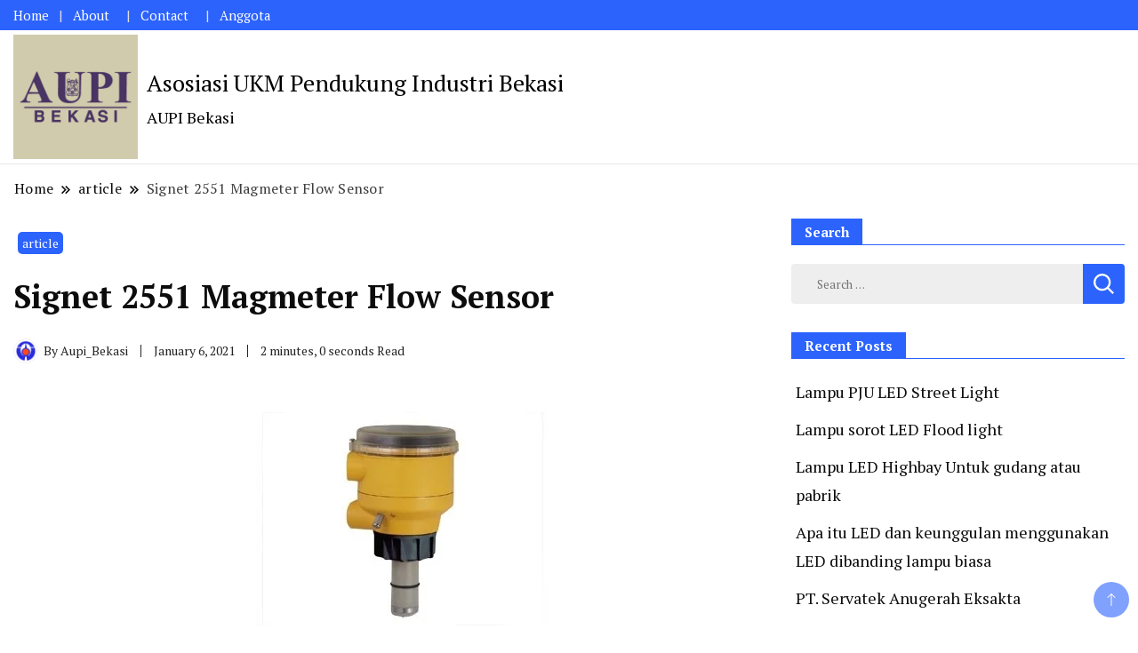

--- FILE ---
content_type: text/html; charset=UTF-8
request_url: https://aupibekasi.com/2021/01/06/signet-2551-magmeter-flow-sensor/
body_size: 23161
content:
		<!DOCTYPE html>
		<html lang="en-US">
		<head itemscope itemtype="https://schema.org/WebSite">
		<meta charset="UTF-8">
		<meta name="viewport" content="width=device-width, initial-scale=1">
		<link rel="profile" href="http://gmpg.org/xfn/11">
		<meta name='robots' content='index, follow, max-image-preview:large, max-snippet:-1, max-video-preview:-1' />

	<!-- This site is optimized with the Yoast SEO plugin v23.5 - https://yoast.com/wordpress/plugins/seo/ -->
	<title>Signet 2551 Magmeter Flow Sensor - Asosiasi UKM Pendukung Industri Bekasi</title>
	<link rel="canonical" href="https://aupibekasi.com/2021/01/06/signet-2551-magmeter-flow-sensor/" />
	<meta property="og:locale" content="en_US" />
	<meta property="og:type" content="article" />
	<meta property="og:title" content="Signet 2551 Magmeter Flow Sensor - Asosiasi UKM Pendukung Industri Bekasi" />
	<meta property="og:description" content="The Signet 2551 Magmeter is an insertion style magnetic flow sensor that features no moving parts. The patented* sensor design is available in corrosion-resistant materials to provide long-term reliability with minimal maintenance costs. Material options include PP with stainless steel, PVDF with Hastelloy-C, or PVDF with Titanium. Utilizing the comprehensive line of Signet installation fittings, [&hellip;]" />
	<meta property="og:url" content="https://aupibekasi.com/2021/01/06/signet-2551-magmeter-flow-sensor/" />
	<meta property="og:site_name" content="Asosiasi UKM Pendukung Industri Bekasi" />
	<meta property="article:published_time" content="2021-01-06T04:34:21+00:00" />
	<meta property="og:image" content="https://inaparts.com/wp-content/uploads/2020/08/1515087517427-1.jpg" />
	<meta name="author" content="Aupi_Bekasi" />
	<meta name="twitter:card" content="summary_large_image" />
	<meta name="twitter:label1" content="Written by" />
	<meta name="twitter:data1" content="Aupi_Bekasi" />
	<meta name="twitter:label2" content="Est. reading time" />
	<meta name="twitter:data2" content="2 minutes" />
	<script type="application/ld+json" class="yoast-schema-graph">{"@context":"https://schema.org","@graph":[{"@type":"Article","@id":"https://aupibekasi.com/2021/01/06/signet-2551-magmeter-flow-sensor/#article","isPartOf":{"@id":"https://aupibekasi.com/2021/01/06/signet-2551-magmeter-flow-sensor/"},"author":{"name":"Aupi_Bekasi","@id":"https://aupibekasi.com/#/schema/person/3cfd4d2b38e0ab30af29ed83d757e522"},"headline":"Signet 2551 Magmeter Flow Sensor","datePublished":"2021-01-06T04:34:21+00:00","dateModified":"2021-01-06T04:34:21+00:00","mainEntityOfPage":{"@id":"https://aupibekasi.com/2021/01/06/signet-2551-magmeter-flow-sensor/"},"wordCount":421,"commentCount":0,"publisher":{"@id":"https://aupibekasi.com/#organization"},"image":{"@id":"https://aupibekasi.com/2021/01/06/signet-2551-magmeter-flow-sensor/#primaryimage"},"thumbnailUrl":"https://inaparts.com/wp-content/uploads/2020/08/1515087517427-1.jpg","keywords":["flow sensor","magmeter","magnetic flow sensor","Signet"],"articleSection":["article"],"inLanguage":"en-US","potentialAction":[{"@type":"CommentAction","name":"Comment","target":["https://aupibekasi.com/2021/01/06/signet-2551-magmeter-flow-sensor/#respond"]}]},{"@type":"WebPage","@id":"https://aupibekasi.com/2021/01/06/signet-2551-magmeter-flow-sensor/","url":"https://aupibekasi.com/2021/01/06/signet-2551-magmeter-flow-sensor/","name":"Signet 2551 Magmeter Flow Sensor - Asosiasi UKM Pendukung Industri Bekasi","isPartOf":{"@id":"https://aupibekasi.com/#website"},"primaryImageOfPage":{"@id":"https://aupibekasi.com/2021/01/06/signet-2551-magmeter-flow-sensor/#primaryimage"},"image":{"@id":"https://aupibekasi.com/2021/01/06/signet-2551-magmeter-flow-sensor/#primaryimage"},"thumbnailUrl":"https://inaparts.com/wp-content/uploads/2020/08/1515087517427-1.jpg","datePublished":"2021-01-06T04:34:21+00:00","dateModified":"2021-01-06T04:34:21+00:00","breadcrumb":{"@id":"https://aupibekasi.com/2021/01/06/signet-2551-magmeter-flow-sensor/#breadcrumb"},"inLanguage":"en-US","potentialAction":[{"@type":"ReadAction","target":["https://aupibekasi.com/2021/01/06/signet-2551-magmeter-flow-sensor/"]}]},{"@type":"ImageObject","inLanguage":"en-US","@id":"https://aupibekasi.com/2021/01/06/signet-2551-magmeter-flow-sensor/#primaryimage","url":"https://inaparts.com/wp-content/uploads/2020/08/1515087517427-1.jpg","contentUrl":"https://inaparts.com/wp-content/uploads/2020/08/1515087517427-1.jpg"},{"@type":"BreadcrumbList","@id":"https://aupibekasi.com/2021/01/06/signet-2551-magmeter-flow-sensor/#breadcrumb","itemListElement":[{"@type":"ListItem","position":1,"name":"Home","item":"https://aupibekasi.com/"},{"@type":"ListItem","position":2,"name":"Signet 2551 Magmeter Flow Sensor"}]},{"@type":"WebSite","@id":"https://aupibekasi.com/#website","url":"https://aupibekasi.com/","name":"AUPI Bekasi","description":"AUPI Bekasi","publisher":{"@id":"https://aupibekasi.com/#organization"},"potentialAction":[{"@type":"SearchAction","target":{"@type":"EntryPoint","urlTemplate":"https://aupibekasi.com/?s={search_term_string}"},"query-input":{"@type":"PropertyValueSpecification","valueRequired":true,"valueName":"search_term_string"}}],"inLanguage":"en-US"},{"@type":"Organization","@id":"https://aupibekasi.com/#organization","name":"AUPI Bekasi","url":"https://aupibekasi.com/","logo":{"@type":"ImageObject","inLanguage":"en-US","@id":"https://aupibekasi.com/#/schema/logo/image/","url":"https://i0.wp.com/aupibekasi.com/wp-content/uploads/2023/06/cropped-AUPI-Bekasi-Asosiasi-UKM-Pendukung-Industri-Bekasi.jpg?fit=1248%2C1248&ssl=1","contentUrl":"https://i0.wp.com/aupibekasi.com/wp-content/uploads/2023/06/cropped-AUPI-Bekasi-Asosiasi-UKM-Pendukung-Industri-Bekasi.jpg?fit=1248%2C1248&ssl=1","width":1248,"height":1248,"caption":"AUPI Bekasi"},"image":{"@id":"https://aupibekasi.com/#/schema/logo/image/"}},{"@type":"Person","@id":"https://aupibekasi.com/#/schema/person/3cfd4d2b38e0ab30af29ed83d757e522","name":"Aupi_Bekasi","image":{"@type":"ImageObject","inLanguage":"en-US","@id":"https://aupibekasi.com/#/schema/person/image/","url":"https://secure.gravatar.com/avatar/df9e87591f34676de5b07d2b9a169a8f?s=96&d=mm&r=g","contentUrl":"https://secure.gravatar.com/avatar/df9e87591f34676de5b07d2b9a169a8f?s=96&d=mm&r=g","caption":"Aupi_Bekasi"},"sameAs":["http://aupibekasi.com"],"url":"https://aupibekasi.com/author/aupi_bekasi/"}]}</script>
	<!-- / Yoast SEO plugin. -->


<link rel='dns-prefetch' href='//stats.wp.com' />
<link rel='dns-prefetch' href='//fonts.googleapis.com' />
<link rel='dns-prefetch' href='//i0.wp.com' />
<link rel='dns-prefetch' href='//c0.wp.com' />
<link rel="alternate" type="application/rss+xml" title="Asosiasi UKM Pendukung Industri Bekasi &raquo; Feed" href="https://aupibekasi.com/feed/" />
<link rel="alternate" type="application/rss+xml" title="Asosiasi UKM Pendukung Industri Bekasi &raquo; Comments Feed" href="https://aupibekasi.com/comments/feed/" />
<link rel="alternate" type="application/rss+xml" title="Asosiasi UKM Pendukung Industri Bekasi &raquo; Signet 2551 Magmeter Flow Sensor Comments Feed" href="https://aupibekasi.com/2021/01/06/signet-2551-magmeter-flow-sensor/feed/" />
<script>
window._wpemojiSettings = {"baseUrl":"https:\/\/s.w.org\/images\/core\/emoji\/15.0.3\/72x72\/","ext":".png","svgUrl":"https:\/\/s.w.org\/images\/core\/emoji\/15.0.3\/svg\/","svgExt":".svg","source":{"concatemoji":"https:\/\/aupibekasi.com\/wp-includes\/js\/wp-emoji-release.min.js?ver=6.6.2"}};
/*! This file is auto-generated */
!function(i,n){var o,s,e;function c(e){try{var t={supportTests:e,timestamp:(new Date).valueOf()};sessionStorage.setItem(o,JSON.stringify(t))}catch(e){}}function p(e,t,n){e.clearRect(0,0,e.canvas.width,e.canvas.height),e.fillText(t,0,0);var t=new Uint32Array(e.getImageData(0,0,e.canvas.width,e.canvas.height).data),r=(e.clearRect(0,0,e.canvas.width,e.canvas.height),e.fillText(n,0,0),new Uint32Array(e.getImageData(0,0,e.canvas.width,e.canvas.height).data));return t.every(function(e,t){return e===r[t]})}function u(e,t,n){switch(t){case"flag":return n(e,"\ud83c\udff3\ufe0f\u200d\u26a7\ufe0f","\ud83c\udff3\ufe0f\u200b\u26a7\ufe0f")?!1:!n(e,"\ud83c\uddfa\ud83c\uddf3","\ud83c\uddfa\u200b\ud83c\uddf3")&&!n(e,"\ud83c\udff4\udb40\udc67\udb40\udc62\udb40\udc65\udb40\udc6e\udb40\udc67\udb40\udc7f","\ud83c\udff4\u200b\udb40\udc67\u200b\udb40\udc62\u200b\udb40\udc65\u200b\udb40\udc6e\u200b\udb40\udc67\u200b\udb40\udc7f");case"emoji":return!n(e,"\ud83d\udc26\u200d\u2b1b","\ud83d\udc26\u200b\u2b1b")}return!1}function f(e,t,n){var r="undefined"!=typeof WorkerGlobalScope&&self instanceof WorkerGlobalScope?new OffscreenCanvas(300,150):i.createElement("canvas"),a=r.getContext("2d",{willReadFrequently:!0}),o=(a.textBaseline="top",a.font="600 32px Arial",{});return e.forEach(function(e){o[e]=t(a,e,n)}),o}function t(e){var t=i.createElement("script");t.src=e,t.defer=!0,i.head.appendChild(t)}"undefined"!=typeof Promise&&(o="wpEmojiSettingsSupports",s=["flag","emoji"],n.supports={everything:!0,everythingExceptFlag:!0},e=new Promise(function(e){i.addEventListener("DOMContentLoaded",e,{once:!0})}),new Promise(function(t){var n=function(){try{var e=JSON.parse(sessionStorage.getItem(o));if("object"==typeof e&&"number"==typeof e.timestamp&&(new Date).valueOf()<e.timestamp+604800&&"object"==typeof e.supportTests)return e.supportTests}catch(e){}return null}();if(!n){if("undefined"!=typeof Worker&&"undefined"!=typeof OffscreenCanvas&&"undefined"!=typeof URL&&URL.createObjectURL&&"undefined"!=typeof Blob)try{var e="postMessage("+f.toString()+"("+[JSON.stringify(s),u.toString(),p.toString()].join(",")+"));",r=new Blob([e],{type:"text/javascript"}),a=new Worker(URL.createObjectURL(r),{name:"wpTestEmojiSupports"});return void(a.onmessage=function(e){c(n=e.data),a.terminate(),t(n)})}catch(e){}c(n=f(s,u,p))}t(n)}).then(function(e){for(var t in e)n.supports[t]=e[t],n.supports.everything=n.supports.everything&&n.supports[t],"flag"!==t&&(n.supports.everythingExceptFlag=n.supports.everythingExceptFlag&&n.supports[t]);n.supports.everythingExceptFlag=n.supports.everythingExceptFlag&&!n.supports.flag,n.DOMReady=!1,n.readyCallback=function(){n.DOMReady=!0}}).then(function(){return e}).then(function(){var e;n.supports.everything||(n.readyCallback(),(e=n.source||{}).concatemoji?t(e.concatemoji):e.wpemoji&&e.twemoji&&(t(e.twemoji),t(e.wpemoji)))}))}((window,document),window._wpemojiSettings);
</script>

<style id='wp-emoji-styles-inline-css'>

	img.wp-smiley, img.emoji {
		display: inline !important;
		border: none !important;
		box-shadow: none !important;
		height: 1em !important;
		width: 1em !important;
		margin: 0 0.07em !important;
		vertical-align: -0.1em !important;
		background: none !important;
		padding: 0 !important;
	}
</style>
<link rel='stylesheet' id='wp-block-library-css' href='https://c0.wp.com/c/6.6.2/wp-includes/css/dist/block-library/style.min.css' media='all' />
<link rel='stylesheet' id='mediaelement-css' href='https://c0.wp.com/c/6.6.2/wp-includes/js/mediaelement/mediaelementplayer-legacy.min.css' media='all' />
<link rel='stylesheet' id='wp-mediaelement-css' href='https://c0.wp.com/c/6.6.2/wp-includes/js/mediaelement/wp-mediaelement.min.css' media='all' />
<style id='jetpack-sharing-buttons-style-inline-css'>
.jetpack-sharing-buttons__services-list{display:flex;flex-direction:row;flex-wrap:wrap;gap:0;list-style-type:none;margin:5px;padding:0}.jetpack-sharing-buttons__services-list.has-small-icon-size{font-size:12px}.jetpack-sharing-buttons__services-list.has-normal-icon-size{font-size:16px}.jetpack-sharing-buttons__services-list.has-large-icon-size{font-size:24px}.jetpack-sharing-buttons__services-list.has-huge-icon-size{font-size:36px}@media print{.jetpack-sharing-buttons__services-list{display:none!important}}.editor-styles-wrapper .wp-block-jetpack-sharing-buttons{gap:0;padding-inline-start:0}ul.jetpack-sharing-buttons__services-list.has-background{padding:1.25em 2.375em}
</style>
<style id='classic-theme-styles-inline-css'>
/*! This file is auto-generated */
.wp-block-button__link{color:#fff;background-color:#32373c;border-radius:9999px;box-shadow:none;text-decoration:none;padding:calc(.667em + 2px) calc(1.333em + 2px);font-size:1.125em}.wp-block-file__button{background:#32373c;color:#fff;text-decoration:none}
</style>
<style id='global-styles-inline-css'>
:root{--wp--preset--aspect-ratio--square: 1;--wp--preset--aspect-ratio--4-3: 4/3;--wp--preset--aspect-ratio--3-4: 3/4;--wp--preset--aspect-ratio--3-2: 3/2;--wp--preset--aspect-ratio--2-3: 2/3;--wp--preset--aspect-ratio--16-9: 16/9;--wp--preset--aspect-ratio--9-16: 9/16;--wp--preset--color--black: #000000;--wp--preset--color--cyan-bluish-gray: #abb8c3;--wp--preset--color--white: #ffffff;--wp--preset--color--pale-pink: #f78da7;--wp--preset--color--vivid-red: #cf2e2e;--wp--preset--color--luminous-vivid-orange: #ff6900;--wp--preset--color--luminous-vivid-amber: #fcb900;--wp--preset--color--light-green-cyan: #7bdcb5;--wp--preset--color--vivid-green-cyan: #00d084;--wp--preset--color--pale-cyan-blue: #8ed1fc;--wp--preset--color--vivid-cyan-blue: #0693e3;--wp--preset--color--vivid-purple: #9b51e0;--wp--preset--gradient--vivid-cyan-blue-to-vivid-purple: linear-gradient(135deg,rgba(6,147,227,1) 0%,rgb(155,81,224) 100%);--wp--preset--gradient--light-green-cyan-to-vivid-green-cyan: linear-gradient(135deg,rgb(122,220,180) 0%,rgb(0,208,130) 100%);--wp--preset--gradient--luminous-vivid-amber-to-luminous-vivid-orange: linear-gradient(135deg,rgba(252,185,0,1) 0%,rgba(255,105,0,1) 100%);--wp--preset--gradient--luminous-vivid-orange-to-vivid-red: linear-gradient(135deg,rgba(255,105,0,1) 0%,rgb(207,46,46) 100%);--wp--preset--gradient--very-light-gray-to-cyan-bluish-gray: linear-gradient(135deg,rgb(238,238,238) 0%,rgb(169,184,195) 100%);--wp--preset--gradient--cool-to-warm-spectrum: linear-gradient(135deg,rgb(74,234,220) 0%,rgb(151,120,209) 20%,rgb(207,42,186) 40%,rgb(238,44,130) 60%,rgb(251,105,98) 80%,rgb(254,248,76) 100%);--wp--preset--gradient--blush-light-purple: linear-gradient(135deg,rgb(255,206,236) 0%,rgb(152,150,240) 100%);--wp--preset--gradient--blush-bordeaux: linear-gradient(135deg,rgb(254,205,165) 0%,rgb(254,45,45) 50%,rgb(107,0,62) 100%);--wp--preset--gradient--luminous-dusk: linear-gradient(135deg,rgb(255,203,112) 0%,rgb(199,81,192) 50%,rgb(65,88,208) 100%);--wp--preset--gradient--pale-ocean: linear-gradient(135deg,rgb(255,245,203) 0%,rgb(182,227,212) 50%,rgb(51,167,181) 100%);--wp--preset--gradient--electric-grass: linear-gradient(135deg,rgb(202,248,128) 0%,rgb(113,206,126) 100%);--wp--preset--gradient--midnight: linear-gradient(135deg,rgb(2,3,129) 0%,rgb(40,116,252) 100%);--wp--preset--font-size--small: 13px;--wp--preset--font-size--medium: 20px;--wp--preset--font-size--large: 36px;--wp--preset--font-size--x-large: 42px;--wp--preset--spacing--20: 0.44rem;--wp--preset--spacing--30: 0.67rem;--wp--preset--spacing--40: 1rem;--wp--preset--spacing--50: 1.5rem;--wp--preset--spacing--60: 2.25rem;--wp--preset--spacing--70: 3.38rem;--wp--preset--spacing--80: 5.06rem;--wp--preset--shadow--natural: 6px 6px 9px rgba(0, 0, 0, 0.2);--wp--preset--shadow--deep: 12px 12px 50px rgba(0, 0, 0, 0.4);--wp--preset--shadow--sharp: 6px 6px 0px rgba(0, 0, 0, 0.2);--wp--preset--shadow--outlined: 6px 6px 0px -3px rgba(255, 255, 255, 1), 6px 6px rgba(0, 0, 0, 1);--wp--preset--shadow--crisp: 6px 6px 0px rgba(0, 0, 0, 1);}:where(.is-layout-flex){gap: 0.5em;}:where(.is-layout-grid){gap: 0.5em;}body .is-layout-flex{display: flex;}.is-layout-flex{flex-wrap: wrap;align-items: center;}.is-layout-flex > :is(*, div){margin: 0;}body .is-layout-grid{display: grid;}.is-layout-grid > :is(*, div){margin: 0;}:where(.wp-block-columns.is-layout-flex){gap: 2em;}:where(.wp-block-columns.is-layout-grid){gap: 2em;}:where(.wp-block-post-template.is-layout-flex){gap: 1.25em;}:where(.wp-block-post-template.is-layout-grid){gap: 1.25em;}.has-black-color{color: var(--wp--preset--color--black) !important;}.has-cyan-bluish-gray-color{color: var(--wp--preset--color--cyan-bluish-gray) !important;}.has-white-color{color: var(--wp--preset--color--white) !important;}.has-pale-pink-color{color: var(--wp--preset--color--pale-pink) !important;}.has-vivid-red-color{color: var(--wp--preset--color--vivid-red) !important;}.has-luminous-vivid-orange-color{color: var(--wp--preset--color--luminous-vivid-orange) !important;}.has-luminous-vivid-amber-color{color: var(--wp--preset--color--luminous-vivid-amber) !important;}.has-light-green-cyan-color{color: var(--wp--preset--color--light-green-cyan) !important;}.has-vivid-green-cyan-color{color: var(--wp--preset--color--vivid-green-cyan) !important;}.has-pale-cyan-blue-color{color: var(--wp--preset--color--pale-cyan-blue) !important;}.has-vivid-cyan-blue-color{color: var(--wp--preset--color--vivid-cyan-blue) !important;}.has-vivid-purple-color{color: var(--wp--preset--color--vivid-purple) !important;}.has-black-background-color{background-color: var(--wp--preset--color--black) !important;}.has-cyan-bluish-gray-background-color{background-color: var(--wp--preset--color--cyan-bluish-gray) !important;}.has-white-background-color{background-color: var(--wp--preset--color--white) !important;}.has-pale-pink-background-color{background-color: var(--wp--preset--color--pale-pink) !important;}.has-vivid-red-background-color{background-color: var(--wp--preset--color--vivid-red) !important;}.has-luminous-vivid-orange-background-color{background-color: var(--wp--preset--color--luminous-vivid-orange) !important;}.has-luminous-vivid-amber-background-color{background-color: var(--wp--preset--color--luminous-vivid-amber) !important;}.has-light-green-cyan-background-color{background-color: var(--wp--preset--color--light-green-cyan) !important;}.has-vivid-green-cyan-background-color{background-color: var(--wp--preset--color--vivid-green-cyan) !important;}.has-pale-cyan-blue-background-color{background-color: var(--wp--preset--color--pale-cyan-blue) !important;}.has-vivid-cyan-blue-background-color{background-color: var(--wp--preset--color--vivid-cyan-blue) !important;}.has-vivid-purple-background-color{background-color: var(--wp--preset--color--vivid-purple) !important;}.has-black-border-color{border-color: var(--wp--preset--color--black) !important;}.has-cyan-bluish-gray-border-color{border-color: var(--wp--preset--color--cyan-bluish-gray) !important;}.has-white-border-color{border-color: var(--wp--preset--color--white) !important;}.has-pale-pink-border-color{border-color: var(--wp--preset--color--pale-pink) !important;}.has-vivid-red-border-color{border-color: var(--wp--preset--color--vivid-red) !important;}.has-luminous-vivid-orange-border-color{border-color: var(--wp--preset--color--luminous-vivid-orange) !important;}.has-luminous-vivid-amber-border-color{border-color: var(--wp--preset--color--luminous-vivid-amber) !important;}.has-light-green-cyan-border-color{border-color: var(--wp--preset--color--light-green-cyan) !important;}.has-vivid-green-cyan-border-color{border-color: var(--wp--preset--color--vivid-green-cyan) !important;}.has-pale-cyan-blue-border-color{border-color: var(--wp--preset--color--pale-cyan-blue) !important;}.has-vivid-cyan-blue-border-color{border-color: var(--wp--preset--color--vivid-cyan-blue) !important;}.has-vivid-purple-border-color{border-color: var(--wp--preset--color--vivid-purple) !important;}.has-vivid-cyan-blue-to-vivid-purple-gradient-background{background: var(--wp--preset--gradient--vivid-cyan-blue-to-vivid-purple) !important;}.has-light-green-cyan-to-vivid-green-cyan-gradient-background{background: var(--wp--preset--gradient--light-green-cyan-to-vivid-green-cyan) !important;}.has-luminous-vivid-amber-to-luminous-vivid-orange-gradient-background{background: var(--wp--preset--gradient--luminous-vivid-amber-to-luminous-vivid-orange) !important;}.has-luminous-vivid-orange-to-vivid-red-gradient-background{background: var(--wp--preset--gradient--luminous-vivid-orange-to-vivid-red) !important;}.has-very-light-gray-to-cyan-bluish-gray-gradient-background{background: var(--wp--preset--gradient--very-light-gray-to-cyan-bluish-gray) !important;}.has-cool-to-warm-spectrum-gradient-background{background: var(--wp--preset--gradient--cool-to-warm-spectrum) !important;}.has-blush-light-purple-gradient-background{background: var(--wp--preset--gradient--blush-light-purple) !important;}.has-blush-bordeaux-gradient-background{background: var(--wp--preset--gradient--blush-bordeaux) !important;}.has-luminous-dusk-gradient-background{background: var(--wp--preset--gradient--luminous-dusk) !important;}.has-pale-ocean-gradient-background{background: var(--wp--preset--gradient--pale-ocean) !important;}.has-electric-grass-gradient-background{background: var(--wp--preset--gradient--electric-grass) !important;}.has-midnight-gradient-background{background: var(--wp--preset--gradient--midnight) !important;}.has-small-font-size{font-size: var(--wp--preset--font-size--small) !important;}.has-medium-font-size{font-size: var(--wp--preset--font-size--medium) !important;}.has-large-font-size{font-size: var(--wp--preset--font-size--large) !important;}.has-x-large-font-size{font-size: var(--wp--preset--font-size--x-large) !important;}
:where(.wp-block-post-template.is-layout-flex){gap: 1.25em;}:where(.wp-block-post-template.is-layout-grid){gap: 1.25em;}
:where(.wp-block-columns.is-layout-flex){gap: 2em;}:where(.wp-block-columns.is-layout-grid){gap: 2em;}
:root :where(.wp-block-pullquote){font-size: 1.5em;line-height: 1.6;}
</style>
<link rel='stylesheet' id='news-blog-google-fonts-css' href='https://fonts.googleapis.com/css?family=PT+Serif%3A300%2C300i%2C400%2C400i%2C700%2C700i%7CNunito+Sans%3A300%2C300i%2C400%2C400i%2C500%2C500i%2C600%2C600i&#038;subset=latin%2Clatin-ext' media='all' />
<link rel='stylesheet' id='news-blog-bootstrap-css' href='https://aupibekasi.com/wp-content/themes/news-blog/css/bootstrap.css?ver=6.6.2' media='all' />
<link rel='stylesheet' id='news-blog-style-css' href='https://aupibekasi.com/wp-content/themes/news-blog/style.css?ver=6.6.2' media='all' />
<link rel='stylesheet' id='jetpack_css-css' href='https://c0.wp.com/p/jetpack/13.8.2/css/jetpack.css' media='all' />
<script id="jetpack_related-posts-js-extra">
var related_posts_js_options = {"post_heading":"h4"};
</script>
<script src="https://c0.wp.com/p/jetpack/13.8.2/_inc/build/related-posts/related-posts.min.js" id="jetpack_related-posts-js"></script>
<script src="https://c0.wp.com/c/6.6.2/wp-includes/js/jquery/jquery.min.js" id="jquery-core-js"></script>
<script src="https://c0.wp.com/c/6.6.2/wp-includes/js/jquery/jquery-migrate.min.js" id="jquery-migrate-js"></script>
<script src="https://aupibekasi.com/wp-content/themes/news-blog/js/bootstrap.js?ver=6.6.2" id="news-blog-bootstrap-js"></script>
<script src="https://aupibekasi.com/wp-content/themes/news-blog/js/jquery.marquee.js?ver=6.6.2" id="news-blog--marquee-js"></script>
<link rel="https://api.w.org/" href="https://aupibekasi.com/wp-json/" /><link rel="alternate" title="JSON" type="application/json" href="https://aupibekasi.com/wp-json/wp/v2/posts/13302" /><link rel="EditURI" type="application/rsd+xml" title="RSD" href="https://aupibekasi.com/xmlrpc.php?rsd" />
<meta name="generator" content="WordPress 6.6.2" />
<link rel='shortlink' href='https://aupibekasi.com/?p=13302' />
<link rel="alternate" title="oEmbed (JSON)" type="application/json+oembed" href="https://aupibekasi.com/wp-json/oembed/1.0/embed?url=https%3A%2F%2Faupibekasi.com%2F2021%2F01%2F06%2Fsignet-2551-magmeter-flow-sensor%2F" />
<link rel="alternate" title="oEmbed (XML)" type="text/xml+oembed" href="https://aupibekasi.com/wp-json/oembed/1.0/embed?url=https%3A%2F%2Faupibekasi.com%2F2021%2F01%2F06%2Fsignet-2551-magmeter-flow-sensor%2F&#038;format=xml" />
	<style>img#wpstats{display:none}</style>
			<style type="text/css" id="custom-theme-colors" >
        :root {
            --gbl-primary-color: #2c63fd ;
            --gbl-secondary-color: #32B9A5 ;
            --gbl-primary-font: PT Serif, Serif ;
            --gbl-secondary-font: Nunito Sans, Sans Serif ;
            --logo-width: 150 ;
            --header-text-color: #000000 ;            
            --footer-color: #000 ;
            --footer-text-color: #eee ;
            --content-width: 1280px ;
            --woo-bar-color: #fff ;  
            --woo-bar-bg-color: #2c63fd ;
            --menu-text-color: #fff ;  
            --menu-bg-color: #0065d8 ;  
            --text-color: #0c0c0c ;
            --topbar-bg-color: #2c63fd ;
            --topbar-text-color: #fff ;
            --e-global-color-primary: #2c63fd ;
            
        }
        .site-branding img.custom-logo {
            max-width:150px ;    
        }
        @media (min-width: 1024px) {
            #masthead {
                background-image:url('');
                background-size: cover;
                background-position: center center;
            }
        }
        body.custom-background-image .site, 
        body.custom-background-color .site,
        .mobile-navigation {
            background-color: #ffffff;
        }
        .site-footer {
            background:url("") ;
            background-repeat: no-repeat;
            background-size: cover;
            background-position: center center;
        }
        
        .site-footer .footer-overlay {
            background-color:#000;
        }
                
	</style>
<link rel="pingback" href="https://aupibekasi.com/xmlrpc.php"><meta name="generator" content="Elementor 3.24.4; features: additional_custom_breakpoints; settings: css_print_method-external, google_font-enabled, font_display-swap">
			<style>
				.e-con.e-parent:nth-of-type(n+4):not(.e-lazyloaded):not(.e-no-lazyload),
				.e-con.e-parent:nth-of-type(n+4):not(.e-lazyloaded):not(.e-no-lazyload) * {
					background-image: none !important;
				}
				@media screen and (max-height: 1024px) {
					.e-con.e-parent:nth-of-type(n+3):not(.e-lazyloaded):not(.e-no-lazyload),
					.e-con.e-parent:nth-of-type(n+3):not(.e-lazyloaded):not(.e-no-lazyload) * {
						background-image: none !important;
					}
				}
				@media screen and (max-height: 640px) {
					.e-con.e-parent:nth-of-type(n+2):not(.e-lazyloaded):not(.e-no-lazyload),
					.e-con.e-parent:nth-of-type(n+2):not(.e-lazyloaded):not(.e-no-lazyload) * {
						background-image: none !important;
					}
				}
			</style>
					<style type="text/css">
        			.site-title a,
			.site-description {
				color: #000000;
			}
				</style>
		<link rel="icon" href="https://i0.wp.com/aupibekasi.com/wp-content/uploads/2023/06/cropped-Retina-Logo-AUPI-Bekasi-Asosiasi-UKM-Pendukung-Industri-Bekasi.png?fit=32%2C32&#038;ssl=1" sizes="32x32" />
<link rel="icon" href="https://i0.wp.com/aupibekasi.com/wp-content/uploads/2023/06/cropped-Retina-Logo-AUPI-Bekasi-Asosiasi-UKM-Pendukung-Industri-Bekasi.png?fit=192%2C192&#038;ssl=1" sizes="192x192" />
<link rel="apple-touch-icon" href="https://i0.wp.com/aupibekasi.com/wp-content/uploads/2023/06/cropped-Retina-Logo-AUPI-Bekasi-Asosiasi-UKM-Pendukung-Industri-Bekasi.png?fit=180%2C180&#038;ssl=1" />
<meta name="msapplication-TileImage" content="https://i0.wp.com/aupibekasi.com/wp-content/uploads/2023/06/cropped-Retina-Logo-AUPI-Bekasi-Asosiasi-UKM-Pendukung-Industri-Bekasi.png?fit=270%2C270&#038;ssl=1" />
<style id="wpforms-css-vars-root">
				:root {
					--wpforms-field-border-radius: 3px;
--wpforms-field-border-style: solid;
--wpforms-field-border-size: 1px;
--wpforms-field-background-color: #ffffff;
--wpforms-field-border-color: rgba( 0, 0, 0, 0.25 );
--wpforms-field-border-color-spare: rgba( 0, 0, 0, 0.25 );
--wpforms-field-text-color: rgba( 0, 0, 0, 0.7 );
--wpforms-field-menu-color: #ffffff;
--wpforms-label-color: rgba( 0, 0, 0, 0.85 );
--wpforms-label-sublabel-color: rgba( 0, 0, 0, 0.55 );
--wpforms-label-error-color: #d63637;
--wpforms-button-border-radius: 3px;
--wpforms-button-border-style: none;
--wpforms-button-border-size: 1px;
--wpforms-button-background-color: #066aab;
--wpforms-button-border-color: #066aab;
--wpforms-button-text-color: #ffffff;
--wpforms-page-break-color: #066aab;
--wpforms-background-image: none;
--wpforms-background-position: center center;
--wpforms-background-repeat: no-repeat;
--wpforms-background-size: cover;
--wpforms-background-width: 100px;
--wpforms-background-height: 100px;
--wpforms-background-color: rgba( 0, 0, 0, 0 );
--wpforms-background-url: none;
--wpforms-container-padding: 0px;
--wpforms-container-border-style: none;
--wpforms-container-border-width: 1px;
--wpforms-container-border-color: #000000;
--wpforms-container-border-radius: 3px;
--wpforms-field-size-input-height: 43px;
--wpforms-field-size-input-spacing: 15px;
--wpforms-field-size-font-size: 16px;
--wpforms-field-size-line-height: 19px;
--wpforms-field-size-padding-h: 14px;
--wpforms-field-size-checkbox-size: 16px;
--wpforms-field-size-sublabel-spacing: 5px;
--wpforms-field-size-icon-size: 1;
--wpforms-label-size-font-size: 16px;
--wpforms-label-size-line-height: 19px;
--wpforms-label-size-sublabel-font-size: 14px;
--wpforms-label-size-sublabel-line-height: 17px;
--wpforms-button-size-font-size: 17px;
--wpforms-button-size-height: 41px;
--wpforms-button-size-padding-h: 15px;
--wpforms-button-size-margin-top: 10px;
--wpforms-container-shadow-size-box-shadow: none;

				}
			</style></head>

<body class="post-template-default single single-post postid-13302 single-format-standard wp-custom-logo rightsidebar elementor-default elementor-kit-21111" itemscope itemtype="https://schema.org/WebPage">
    
		<div id="page" class="site">
			<a class="skip-link screen-reader-text" href="#primary">Skip to content</a>
		    
		<header id="masthead" class="site-header style-one 
        "
        itemscope itemtype="https://schema.org/WPHeader">
            
                        
            <div class="top-bar-menu">
                <div class="container">
                    <div class="left-menu">
                                    
                    <div class="top-bar-menu"><ul id="menu-primary" class="menu"><li id="menu-item-22725" class="menu-item menu-item-type-custom menu-item-object-custom menu-item-home menu-item-22725"><a href="https://aupibekasi.com/">Home</a></li>
<li id="menu-item-22729" class="menu-item menu-item-type-post_type menu-item-object-page menu-item-22729"><a href="https://aupibekasi.com/tentang/">About</a></li>
<li id="menu-item-22730" class="menu-item menu-item-type-post_type menu-item-object-page menu-item-22730"><a href="https://aupibekasi.com/tentang/kontak/">Contact</a></li>
<li id="menu-item-22727" class="menu-item menu-item-type-post_type menu-item-object-page menu-item-22727"><a href="https://aupibekasi.com/anggota/">Anggota</a></li>
</ul></div>                        
                    </div>
                    
                    <div class="right-menu">
                                        </div>
                    
                </div>
            </div>
            
             
                         
			<div class=" main-menu-wrap ">
                <div class="container">
				<div class="header-wrapper">
					        <div class="site-branding" itemscope itemtype="https://schema.org/Organization">
            <a href="https://aupibekasi.com/" class="custom-logo-link" rel="home"><img width="1248" height="1248" src="https://i0.wp.com/aupibekasi.com/wp-content/uploads/2023/06/cropped-AUPI-Bekasi-Asosiasi-UKM-Pendukung-Industri-Bekasi.jpg?fit=1248%2C1248&amp;ssl=1" class="custom-logo" alt="AUPI Bekasi - Asosiasi UKM Pendukung Industri Bekasi" decoding="async" srcset="https://i0.wp.com/aupibekasi.com/wp-content/uploads/2023/06/cropped-AUPI-Bekasi-Asosiasi-UKM-Pendukung-Industri-Bekasi.jpg?w=1248&amp;ssl=1 1248w, https://i0.wp.com/aupibekasi.com/wp-content/uploads/2023/06/cropped-AUPI-Bekasi-Asosiasi-UKM-Pendukung-Industri-Bekasi.jpg?resize=300%2C300&amp;ssl=1 300w, https://i0.wp.com/aupibekasi.com/wp-content/uploads/2023/06/cropped-AUPI-Bekasi-Asosiasi-UKM-Pendukung-Industri-Bekasi.jpg?resize=1024%2C1024&amp;ssl=1 1024w, https://i0.wp.com/aupibekasi.com/wp-content/uploads/2023/06/cropped-AUPI-Bekasi-Asosiasi-UKM-Pendukung-Industri-Bekasi.jpg?resize=150%2C150&amp;ssl=1 150w, https://i0.wp.com/aupibekasi.com/wp-content/uploads/2023/06/cropped-AUPI-Bekasi-Asosiasi-UKM-Pendukung-Industri-Bekasi.jpg?resize=768%2C768&amp;ssl=1 768w, https://i0.wp.com/aupibekasi.com/wp-content/uploads/2023/06/cropped-AUPI-Bekasi-Asosiasi-UKM-Pendukung-Industri-Bekasi.jpg?resize=350%2C350&amp;ssl=1 350w" sizes="(max-width: 1248px) 100vw, 1248px" /></a><div class="site-title-logo">                <p class="site-title" itemprop="name"><a href="https://aupibekasi.com/" rel="home" itemprop="url">Asosiasi UKM Pendukung Industri Bekasi</a></p>
                                <p class="site-description" itemprop="description">AUPI Bekasi</p>
                        </div>
        </div><!-- .site-branding -->
        					<div class="nav-wrap">
                        						<div class="header-left">
													</div>
						<div class="header-right">
													</div>
                                                
					</div><!-- #site-navigation -->
				</div>
                </div>
			</div>
            
                <div class="mobile-header">
        <div class="header-main">
            <div class="container">
                <div class="mob-nav-site-branding-wrap">
                    <div class="header-center">
                                <div class="site-branding" itemscope itemtype="https://schema.org/Organization">
            <a href="https://aupibekasi.com/" class="custom-logo-link" rel="home"><img width="1248" height="1248" src="https://i0.wp.com/aupibekasi.com/wp-content/uploads/2023/06/cropped-AUPI-Bekasi-Asosiasi-UKM-Pendukung-Industri-Bekasi.jpg?fit=1248%2C1248&amp;ssl=1" class="custom-logo" alt="AUPI Bekasi - Asosiasi UKM Pendukung Industri Bekasi" decoding="async" srcset="https://i0.wp.com/aupibekasi.com/wp-content/uploads/2023/06/cropped-AUPI-Bekasi-Asosiasi-UKM-Pendukung-Industri-Bekasi.jpg?w=1248&amp;ssl=1 1248w, https://i0.wp.com/aupibekasi.com/wp-content/uploads/2023/06/cropped-AUPI-Bekasi-Asosiasi-UKM-Pendukung-Industri-Bekasi.jpg?resize=300%2C300&amp;ssl=1 300w, https://i0.wp.com/aupibekasi.com/wp-content/uploads/2023/06/cropped-AUPI-Bekasi-Asosiasi-UKM-Pendukung-Industri-Bekasi.jpg?resize=1024%2C1024&amp;ssl=1 1024w, https://i0.wp.com/aupibekasi.com/wp-content/uploads/2023/06/cropped-AUPI-Bekasi-Asosiasi-UKM-Pendukung-Industri-Bekasi.jpg?resize=150%2C150&amp;ssl=1 150w, https://i0.wp.com/aupibekasi.com/wp-content/uploads/2023/06/cropped-AUPI-Bekasi-Asosiasi-UKM-Pendukung-Industri-Bekasi.jpg?resize=768%2C768&amp;ssl=1 768w, https://i0.wp.com/aupibekasi.com/wp-content/uploads/2023/06/cropped-AUPI-Bekasi-Asosiasi-UKM-Pendukung-Industri-Bekasi.jpg?resize=350%2C350&amp;ssl=1 350w" sizes="(max-width: 1248px) 100vw, 1248px" /></a><div class="site-title-logo">                <p class="site-title" itemprop="name"><a href="https://aupibekasi.com/" rel="home" itemprop="url">Asosiasi UKM Pendukung Industri Bekasi</a></p>
                                <p class="site-description" itemprop="description">AUPI Bekasi</p>
                        </div>
        </div><!-- .site-branding -->
                            </div>
                    <button id="menu-opener" data-toggle-target=".main-menu-modal" data-toggle-body-class="showing-main-menu-modal" aria-expanded="false" data-set-focus=".close-main-nav-toggle">
                        <span></span>
                        <span></span>
                        <span></span>
                    </button>
                </div>
            </div>
        </div>
        <div class="mobile-header-wrap">
            <div class="mobile-menu-wrapper">
                <nav id="mobile-site-navigation" class="main-navigation mobile-navigation">        
                    <div class="primary-menu-list main-menu-modal cover-modal" data-modal-target-string=".main-menu-modal">                  
                        <button class="close close-main-nav-toggle" data-toggle-target=".main-menu-modal" data-toggle-body-class="showing-main-menu-modal" aria-expanded="false" data-set-focus=".main-menu-modal"></button>
                        <div class="mobile-social-wrap">
                            <div class="header-left"><div class="header-social">        <ul class="social-links">
                            <li>
                    <a href="https://facebook.com" target="_blank" rel="nofollow noopener">
                        <svg class="st-icon" width="20px" height="20px" viewBox="0 0 20 20">
					<path d="M20,10.1c0-5.5-4.5-10-10-10S0,4.5,0,10.1c0,5,3.7,9.1,8.4,9.9v-7H5.9v-2.9h2.5V7.9C8.4,5.4,9.9,4,12.2,4c1.1,0,2.2,0.2,2.2,0.2v2.5h-1.3c-1.2,0-1.6,0.8-1.6,1.6v1.9h2.8L13.9,13h-2.3v7C16.3,19.2,20,15.1,20,10.1z" />
				</svg>                    </a>
                </li>	   
                                <li>
                    <a href="https://instagram.com" target="_blank" rel="nofollow noopener">
                        <svg xmlns="http://www.w3.org/2000/svg" width="20" height="20" class="bi bi-instagram" viewBox="0 0 16 16">
  <path d="M8 0C5.829 0 5.556.01 4.703.048 3.85.088 3.269.222 2.76.42a3.917 3.917 0 0 0-1.417.923A3.927 3.927 0 0 0 .42 2.76C.222 3.268.087 3.85.048 4.7.01 5.555 0 5.827 0 8.001c0 2.172.01 2.444.048 3.297.04.852.174 1.433.372 1.942.205.526.478.972.923 1.417.444.445.89.719 1.416.923.51.198 1.09.333 1.942.372C5.555 15.99 5.827 16 8 16s2.444-.01 3.298-.048c.851-.04 1.434-.174 1.943-.372a3.916 3.916 0 0 0 1.416-.923c.445-.445.718-.891.923-1.417.197-.509.332-1.09.372-1.942C15.99 10.445 16 10.173 16 8s-.01-2.445-.048-3.299c-.04-.851-.175-1.433-.372-1.941a3.926 3.926 0 0 0-.923-1.417A3.911 3.911 0 0 0 13.24.42c-.51-.198-1.092-.333-1.943-.372C10.443.01 10.172 0 7.998 0h.003zm-.717 1.442h.718c2.136 0 2.389.007 3.232.046.78.035 1.204.166 1.486.275.373.145.64.319.92.599.28.28.453.546.598.92.11.281.24.705.275 1.485.039.843.047 1.096.047 3.231s-.008 2.389-.047 3.232c-.035.78-.166 1.203-.275 1.485a2.47 2.47 0 0 1-.599.919c-.28.28-.546.453-.92.598-.28.11-.704.24-1.485.276-.843.038-1.096.047-3.232.047s-2.39-.009-3.233-.047c-.78-.036-1.203-.166-1.485-.276a2.478 2.478 0 0 1-.92-.598 2.48 2.48 0 0 1-.6-.92c-.109-.281-.24-.705-.275-1.485-.038-.843-.046-1.096-.046-3.233 0-2.136.008-2.388.046-3.231.036-.78.166-1.204.276-1.486.145-.373.319-.64.599-.92.28-.28.546-.453.92-.598.282-.11.705-.24 1.485-.276.738-.034 1.024-.044 2.515-.045v.002zm4.988 1.328a.96.96 0 1 0 0 1.92.96.96 0 0 0 0-1.92zm-4.27 1.122a4.109 4.109 0 1 0 0 8.217 4.109 4.109 0 0 0 0-8.217zm0 1.441a2.667 2.667 0 1 1 0 5.334 2.667 2.667 0 0 1 0-5.334z" />
</svg>                    </a>
                </li>	   
                                <li>
                    <a href="https://twitter.com" target="_blank" rel="nofollow noopener">
                        <svg class="st-icon" width="20px" height="20px" viewBox="0 0 20 20">
					<path d="M20,3.8c-0.7,0.3-1.5,0.5-2.4,0.6c0.8-0.5,1.5-1.3,1.8-2.3c-0.8,0.5-1.7,0.8-2.6,1c-0.7-0.8-1.8-1.3-3-1.3c-2.3,0-4.1,1.8-4.1,4.1c0,0.3,0,0.6,0.1,0.9C6.4,6.7,3.4,5.1,1.4,2.6C1,3.2,0.8,3.9,0.8,4.7c0,1.4,0.7,2.7,1.8,3.4C2,8.1,1.4,7.9,0.8,7.6c0,0,0,0,0,0.1c0,2,1.4,3.6,3.3,4c-0.3,0.1-0.7,0.1-1.1,0.1c-0.3,0-0.5,0-0.8-0.1c0.5,1.6,2,2.8,3.8,2.8c-1.4,1.1-3.2,1.8-5.1,1.8c-0.3,0-0.7,0-1-0.1c1.8,1.2,4,1.8,6.3,1.8c7.5,0,11.7-6.3,11.7-11.7c0-0.2,0-0.4,0-0.5C18.8,5.3,19.4,4.6,20,3.8z" />
				</svg>                    </a>
                </li>	   
                                <li>
                    <a href="https://pinterest.com" target="_self" rel="nofollow noopener">
                        <svg class="st-icon" width="20px" height="20px" viewBox="0 0 20 20">
					<path d="M10,0C4.5,0,0,4.5,0,10c0,4.1,2.5,7.6,6,9.2c0-0.7,0-1.5,0.2-2.3c0.2-0.8,1.3-5.4,1.3-5.4s-0.3-0.6-0.3-1.6c0-1.5,0.9-2.6,1.9-2.6c0.9,0,1.3,0.7,1.3,1.5c0,0.9-0.6,2.3-0.9,3.5c-0.3,1.1,0.5,1.9,1.6,1.9c1.9,0,3.2-2.4,3.2-5.3c0-2.2-1.5-3.8-4.2-3.8c-3,0-4.9,2.3-4.9,4.8c0,0.9,0.3,1.5,0.7,2C6,12,6.1,12.1,6,12.4c0,0.2-0.2,0.6-0.2,0.8c-0.1,0.3-0.3,0.3-0.5,0.3c-1.4-0.6-2-2.1-2-3.8c0-2.8,2.4-6.2,7.1-6.2c3.8,0,6.3,2.8,6.3,5.7c0,3.9-2.2,6.9-5.4,6.9c-1.1,0-2.1-0.6-2.4-1.2c0,0-0.6,2.3-0.7,2.7c-0.2,0.8-0.6,1.5-1,2.1C8.1,19.9,9,20,10,20c5.5,0,10-4.5,10-10C20,4.5,15.5,0,10,0z" />
				</svg>                    </a>
                </li>	   
                        </ul>
                </div></div>  
                        </div>
                        <div class="mobile-menu" aria-label="Mobile">
                                                    </div>
                    </div>
                </nav><!-- #mobile-site-navigation -->
            </div>
        </div>  
    </div>
            
		</header><!-- #masthead -->
    

     	<div id="primary" class="content-area">
		<div class="container">
            <div class="breadcrumb-wrapper">
				<header class="page-header"> <div ><div class="breadcrumb-wrapper"><div id="crumbs" itemscope itemtype="http://schema.org/BreadcrumbList">
                <span itemprop="itemListElement" itemscope itemtype="http://schema.org/ListItem">
                    <a href="https://aupibekasi.com" itemprop="item"><span itemprop="name">Home</span></a><meta itemprop="position" content="1" /><span class="separator"><svg width="13" height="13" viewBox="0 0 13 13" fill="none" xmlns="http://www.w3.org/2000/svg" aria-label="Breadcrumb Icon"><path d="M6.839 12.02L5.424 10.607L10.024 6.007L5.424 1.407L6.839 0L12.849 6.01L6.84 12.02H6.839ZM1.414 12.02L0 10.607L4.6 6.007L0 1.414L1.414 0L7.425 6.01L1.415 12.02H1.414V12.02Z" /></svg></span></span><span itemprop="itemListElement" itemscope itemtype="http://schema.org/ListItem"><a itemprop="item" href="https://aupibekasi.com/category/article/"><span itemprop="name">article</span></a><meta itemprop="position" content="2" /><span class="separator"><svg width="13" height="13" viewBox="0 0 13 13" fill="none" xmlns="http://www.w3.org/2000/svg" aria-label="Breadcrumb Icon"><path d="M6.839 12.02L5.424 10.607L10.024 6.007L5.424 1.407L6.839 0L12.849 6.01L6.84 12.02H6.839ZM1.414 12.02L0 10.607L4.6 6.007L0 1.414L1.414 0L7.425 6.01L1.415 12.02H1.414V12.02Z" /></svg></span></span><span class="current" itemprop="itemListElement" itemscope itemtype="http://schema.org/ListItem"><a itemprop="item" href="https://aupibekasi.com/2021/01/06/signet-2551-magmeter-flow-sensor/"><span itemprop="name">Signet 2551 Magmeter Flow Sensor</span></a><meta itemprop="position" content="3" /></span></div></div></header><!-- .crumbs -->			</div>
			<div class="page-grid">
				<main id="main" class="site-main">
					
<article id="post-13302" class="post-13302 post type-post status-publish format-standard hentry category-article tag-flow-sensor tag-magmeter tag-magnetic-flow-sensor tag-signet">
	<div class="post-image">
				<header class="entry-header">
			<div class="category--wrapper">
				<span class="category"><a href="https://aupibekasi.com/category/article/">article</a></span>			</div>
			<div class="entry-title-wrapper">
				<h1 class="entry-title">Signet 2551 Magmeter Flow Sensor</h1>			</div>
			        <div class="auth-details">
            <div class="author-desc">
                 
                    <div class="author-details">
                        <img alt='author' src='https://secure.gravatar.com/avatar/df9e87591f34676de5b07d2b9a169a8f?s=28&#038;d=mm&#038;r=g' srcset='https://secure.gravatar.com/avatar/df9e87591f34676de5b07d2b9a169a8f?s=56&#038;d=mm&#038;r=g 2x' class='avatar avatar-28 photo' height='28' width='28' decoding='async'/>                        <div class="author-name">
                            <span class="byline" itemprop="author" itemscope itemtype="https://schema.org/Person"> By <span class="author vcard"><a class="url fn n" href="https://aupibekasi.com/author/aupi_bekasi/" itemprop="url"><span itemprop="name">Aupi_Bekasi</span></a></span></span>                        </div>

                    </div>
                                    <span class="date">
                        <span class="posted-on"><a href="https://aupibekasi.com/2021/01/06/signet-2551-magmeter-flow-sensor/" rel="bookmark"><time class="entry-date published updated" datetime="2021-01-06T11:34:21+00:00" itemprop="datePublished">January 6, 2021</time><time class="updated" datetime="2021-01-06T11:34:21+00:00" itemprop="dateModified">January 6, 2021</time></a></span>                    </span>
                            <div class="time">
                2 minutes, 0 seconds Read            </div>
                    </div>
        </div>
    		</header>
			
	</div>
	<div>
			<div class="entry-content" itemprop="text">
		
<div class="wp-block-image wp-image-50932 size-full"><figure class="aligncenter"><img data-recalc-dims="1" decoding="async" src="https://i0.wp.com/inaparts.com/wp-content/uploads/2020/08/1515087517427-1.jpg?w=820&#038;ssl=1" alt="Signet 2551 Magmeter Flow Sensor" class="wp-image-50932" /><figcaption>2551 Magmeter Flow Sensor</figcaption></figure></div>



<p>The Signet 2551 Magmeter is an insertion style magnetic <a href="https://www.wmablog.com/2020/03/kofloc-nd-vane-wheel-flow-sensor.html" target="_blank" rel="noreferrer noopener">flow sensor</a> that features no moving parts. The patented* sensor design is available in corrosion-resistant materials to provide long-term reliability with minimal maintenance costs. Material options include PP with stainless steel, PVDF with Hastelloy-C, or PVDF with Titanium. Utilizing the comprehensive line of Signet installation fittings, sensor alignment and insertion depth is automatic. These versatile, simple-to-install sensors deliver accurate flow measurement over a wide dynamic range in pipe sizes ranging from DN15 to DN900 (½ to 36 in.), satisfying the requirements of many diverse applications.</p>



<p>Signet 2551 Magmeters offer many output options of frequency/digital (S<sup>3</sup>L) or 4 to 20 mA which are available on both the blind and display versions. The frequency or digital (S<sup>3</sup>L) sensor output can be used with Signet’s extensive line of flow instruments while the 4 to 20 mA output can be used for a direct input to PLCs, chart recorders, etc. Both the 4 to 20 mA output and digital (S<sup>3</sup>L) sensor interface is available for long distance signal transmission. An additional benefit is the empty pipe detection which features a zero flow output when the sensors are not completely wetted. Also, the frequency output is bi-directional while the 4 to 20 mA output can be set for uni- or bi-directional flow using the display or the 3-0252 Configuration Tool which connects to PCs for programming capabilities. In addition, the display version of the 2551 Magmeter is available with relays and features permanent and resettable totalizer values, which can be stored and seen on the display. The display also contains multi-languages in English, Spanish, German, French, Italian and Portuguese menu options.</p>



<figure class="wp-block-table"><table><tbody><tr><td>&nbsp; &nbsp; &nbsp;Another Article:<strong><a href="https://rudywinoto.com/flow-measurement/flow-sensor/fuel-flow-sensor-eurosens-delta-mechatronics/" target="_blank" rel="noreferrer noopener">Fuel Flow Sensor eurosens Delta Mechatronics</a></strong><strong><a href="https://rudywinoto.com/flow-measurement/flow-sensor/signet-2540-stainless-steel-high-performance-paddlewheel-flow-sensor/" target="_blank" rel="noreferrer noopener">Signet 2540 Stainless Steel High Performance Paddlewheel Flow Sensor</a></strong><strong><a href="https://rudywinoto.com/flow-measurement/flow-sensor/signet-515-rotor-x-paddlewheel-flow-sensor/" target="_blank" rel="noreferrer noopener">Signet 515 Rotor-X Paddlewheel Flow Sensor</a></strong><strong><a href="https://rudywinoto.com/flow-measurement/flow-sensor/2536-signet-rotor-x-paddlewheel-flow-sensor/" target="_blank" rel="noreferrer noopener">2536 Signet Rotor-X Paddlewheel Flow Sensor</a></strong><strong><a href="https://rudywinoto.com/flow-measurement/flow-sensor/signet-flow-sensor-525-metalex/" target="_blank" rel="noreferrer noopener">525 Metalex Flow Sensor Signet</a></strong></td></tr></tbody></table></figure>



<h2 class="wp-block-heading">Features</h2>



<h3 class="wp-block-heading">Features</h3>



<ul class="wp-block-list"><li>Test certificate included for -X0, -X1</li><li>Patented Magmeter technology*</li><li>No moving parts</li><li>Bi-directional flow</li><li>Empty pipe detection</li><li>Installs into pipe sizes DN15 to DN900 (0.5 to 36 in.)</li><li>Operating range 0.05 to 10 m/s (0.15 to 33 ft/s)</li><li>Accurate measurement even in dirty liquids</li><li>Polypropylene and PVDF retaining nuts standard, Valox optional</li><li>4 to 20 mA, digital (S<sup>3</sup>L), frequency, relay output (Display only)</li><li>No pressure drop</li><li>Corrosion resistant materials; PP or PVDF with SS, Hastelloy-C, or Titanium</li><li>Multi-language display menu available</li></ul>



<h3 class="wp-block-heading">Applications</h3>



<ul class="wp-block-list"><li>Chemical Processing</li><li>Water and Wastewater Monitoring</li><li>Metal Recovery and Landfi ll Leachate</li><li>Commercial Pools, Spas, and Aquariums</li><li>HVAC</li><li>Irrigation</li><li>Scrubber Control</li><li>Neutralization Systems</li><li>Industrial Water Distribution</li></ul>



<h2 class="wp-block-heading">Specifications</h2>



<p>Read More:<a href="https://inaparts.com/flow-measurement/signet-2551-magmeter-flow-sensor/" target="_blank" rel="noreferrer noopener">https://inaparts.com/flow-measurement/signet-2551-magmeter-flow-sensor/</a></p>

<div id='jp-relatedposts' class='jp-relatedposts' >
	<h3 class="jp-relatedposts-headline"><em>Related</em></h3>
</div>	</div><!-- .entry-content -->
			<footer class="entry-footer">
			<div class="cat-tags" itemprop="about"><span class="tags-title">Tags:</span> <a href="https://aupibekasi.com/tag/flow-sensor/" rel="tag">flow sensor</a> <a href="https://aupibekasi.com/tag/magmeter/" rel="tag">magmeter</a> <a href="https://aupibekasi.com/tag/magnetic-flow-sensor/" rel="tag">magnetic flow sensor</a> <a href="https://aupibekasi.com/tag/signet/" rel="tag">Signet</a></div>		</footer><!-- .entry-footer -->
		</div>
</article><!-- #post-13302 -->
			<nav class="post-navigation pagination">
				<div class="nav-links">
											<div class="nav-previous">
							<a href="https://aupibekasi.com/2021/01/06/kobold-lfm-dual-ring-piston-pendulum-flowmeter-low-volume/" rel="prev">
								<article class="post">
									<figure class="post-thumbnail">
										        <div class="svg-holder">
            <svg class="fallback-svg" viewBox="0 0 150 150" preserveAspectRatio="none">
                <rect width="150" height="150" style="fill:#dddcdc7a;"></rect>
            </svg>
        </div>
        									</figure>
								<div class="pagination-details">
									<span class="meta-nav">Previous</span>
									<header class="entry-header">
										<h3 class="entry-title">Kobold LFM Dual-Ring Piston-Pendulum-Flowmeter Low Volume</h3>  
									</header>
								</div>
								</article>
							</a>
						</div>
											<div class="nav-next">
							<a href="https://aupibekasi.com/2021/01/06/signet-2552-metal-magmeter-flow-sensor/" rel="next">
								<article class="post">
									<figure class="post-thumbnail">
										        <div class="svg-holder">
            <svg class="fallback-svg" viewBox="0 0 150 150" preserveAspectRatio="none">
                <rect width="150" height="150" style="fill:#dddcdc7a;"></rect>
            </svg>
        </div>
        									
									</figure>
									<div class="pagination-details">
										<span class="meta-nav">Next</span>
									<header class="entry-header">
										<h3 class="entry-title">Signet 2552 Metal Magmeter Flow Sensor</h3>
									</header>
								</article>
							</a>
						</div>
									</div>	
			</nav>
		        <div class="additional-post">
            <h3 class="post-title">Similar Posts</h3>            <div class="section-grid">
                                <article class="post">
                    <div class="image">
                        <a href="https://aupibekasi.com/2020/11/07/mccrometer-differential-pressure-flow-meters/" class="post-thumbnail">
                                    <div class="svg-holder">
            <svg class="fallback-svg" viewBox="0 0 420 345" preserveAspectRatio="none">
                <rect width="420" height="345" style="fill:#dddcdc7a;"></rect>
            </svg>
        </div>
                                </a>
                    </div>
                    <header class="entry-header">
                        <div class="entry-meta">
                            <span class="category"><a href="https://aupibekasi.com/category/article/">article</a></span>      
                        </div> 
						<div class="entry-details">
							<h3 class="entry-title"><a href="https://aupibekasi.com/2020/11/07/mccrometer-differential-pressure-flow-meters/" rel="bookmark">McCROMETER Differential Pressure Flow Meters</a></h3>						</div>
                                <div class="auth-details">
            <div class="author-desc">            
                <div class="author-details">
                    <img alt='author' src='https://secure.gravatar.com/avatar/df9e87591f34676de5b07d2b9a169a8f?s=28&#038;d=mm&#038;r=g' srcset='https://secure.gravatar.com/avatar/df9e87591f34676de5b07d2b9a169a8f?s=56&#038;d=mm&#038;r=g 2x' class='avatar avatar-28 photo' height='28' width='28' decoding='async'/>                    <div class="author-name">
                        <span class="byline" itemprop="author" itemscope itemtype="https://schema.org/Person"> By <span class="author vcard"><a class="url fn n" href="https://aupibekasi.com/author/aupi_bekasi/" itemprop="url"><span itemprop="name">Aupi_Bekasi</span></a></span></span>                    </div>
                </div>
                <span class="date">
                    <span class="posted-on"><a href="https://aupibekasi.com/2020/11/07/mccrometer-differential-pressure-flow-meters/" rel="bookmark"><time class="entry-date published updated" datetime="2020-11-07T07:28:31+00:00" itemprop="datePublished">November 7, 2020</time><time class="updated" datetime="2020-11-07T07:28:31+00:00" itemprop="dateModified">November 7, 2020</time></a></span>                </span>
				            </div>
        </div>
                     
                    </header>
                </article>
                                <article class="post">
                    <div class="image">
                        <a href="https://aupibekasi.com/2020/11/16/daring-entrepreneurship/" class="post-thumbnail">
                                    <div class="svg-holder">
            <svg class="fallback-svg" viewBox="0 0 420 345" preserveAspectRatio="none">
                <rect width="420" height="345" style="fill:#dddcdc7a;"></rect>
            </svg>
        </div>
                                </a>
                    </div>
                    <header class="entry-header">
                        <div class="entry-meta">
                            <span class="category"><a href="https://aupibekasi.com/category/article/">article</a></span>      
                        </div> 
						<div class="entry-details">
							<h3 class="entry-title"><a href="https://aupibekasi.com/2020/11/16/daring-entrepreneurship/" rel="bookmark">Daring Entrepreneurship</a></h3>						</div>
                                <div class="auth-details">
            <div class="author-desc">            
                <div class="author-details">
                    <img alt='author' src='https://secure.gravatar.com/avatar/df9e87591f34676de5b07d2b9a169a8f?s=28&#038;d=mm&#038;r=g' srcset='https://secure.gravatar.com/avatar/df9e87591f34676de5b07d2b9a169a8f?s=56&#038;d=mm&#038;r=g 2x' class='avatar avatar-28 photo' height='28' width='28' decoding='async'/>                    <div class="author-name">
                        <span class="byline" itemprop="author" itemscope itemtype="https://schema.org/Person"> By <span class="author vcard"><a class="url fn n" href="https://aupibekasi.com/author/aupi_bekasi/" itemprop="url"><span itemprop="name">Aupi_Bekasi</span></a></span></span>                    </div>
                </div>
                <span class="date">
                    <span class="posted-on"><a href="https://aupibekasi.com/2020/11/16/daring-entrepreneurship/" rel="bookmark"><time class="entry-date published updated" datetime="2020-11-16T18:45:46+00:00" itemprop="datePublished">November 16, 2020</time><time class="updated" datetime="2020-11-16T18:45:46+00:00" itemprop="dateModified">November 16, 2020</time></a></span>                </span>
				            </div>
        </div>
                     
                    </header>
                </article>
                    		
            </div>
            
                        </div>
        
<div id="comments" class="comments-area">

		<div id="respond" class="comment-respond">
		<h3 id="reply-title" class="comment-reply-title">Leave a Reply <small><a rel="nofollow" id="cancel-comment-reply-link" href="/2021/01/06/signet-2551-magmeter-flow-sensor/#respond" style="display:none;">Cancel reply</a></small></h3><form action="https://aupibekasi.com/wp-comments-post.php" method="post" id="commentform" class="comment-form" novalidate><p class="comment-notes"><span id="email-notes">Your email address will not be published.</span> <span class="required-field-message">Required fields are marked <span class="required">*</span></span></p><p class="comment-form-comment"><label for="comment">Comment <span class="required">*</span></label> <textarea id="comment" name="comment" cols="45" rows="8" maxlength="65525" required></textarea></p><p class="comment-form-author"><label for="author">Name <span class="required">*</span></label> <input id="author" name="author" type="text" value="" size="30" maxlength="245" autocomplete="name" required /></p>
<p class="comment-form-email"><label for="email">Email <span class="required">*</span></label> <input id="email" name="email" type="email" value="" size="30" maxlength="100" aria-describedby="email-notes" autocomplete="email" required /></p>
<p class="comment-form-url"><label for="url">Website</label> <input id="url" name="url" type="url" value="" size="30" maxlength="200" autocomplete="url" /></p>
<p class="comment-form-cookies-consent"><input id="wp-comment-cookies-consent" name="wp-comment-cookies-consent" type="checkbox" value="yes" /> <label for="wp-comment-cookies-consent">Save my name, email, and website in this browser for the next time I comment.</label></p>
<p class="form-submit"><input name="submit" type="submit" id="submit" class="submit" value="Post Comment" /> <input type='hidden' name='comment_post_ID' value='13302' id='comment_post_ID' />
<input type='hidden' name='comment_parent' id='comment_parent' value='0' />
</p></form>	</div><!-- #respond -->
	
</div><!-- #comments -->
				</main><!-- #main -->
				
<aside id="secondary" class="widget-area" role="complementary" itemscope itemtype="http://schema.org/WPSideBar">
	<section id="search-1" class="widget widget_search"><h2 class="widget-title" itemprop="name"><span>Search</span></h2><form role="search" method="get" class="search-form" action="https://aupibekasi.com/">
				<label>
					<span class="screen-reader-text">Search for:</span>
					<input type="search" class="search-field" placeholder="Search &hellip;" value="" name="s" />
				</label>
				<input type="submit" class="search-submit" value="Search" />
			</form></section>
		<section id="recent-posts-3" class="widget widget_recent_entries">
		<h2 class="widget-title" itemprop="name"><span>Recent Posts</span></h2>
		<ul>
											<li>
					<a href="https://aupibekasi.com/2024/10/14/lampu-pju-led-street-light/">Lampu PJU LED Street Light</a>
									</li>
											<li>
					<a href="https://aupibekasi.com/2024/10/03/lampu-led-flood-light/">Lampu sorot LED Flood light</a>
									</li>
											<li>
					<a href="https://aupibekasi.com/2024/10/02/lampu-led-highbay-opple-100w-untuk-gudang-atau-pabrik/">Lampu LED Highbay Untuk gudang atau pabrik</a>
									</li>
											<li>
					<a href="https://aupibekasi.com/2024/10/02/apa-itu-led-dan-keunggulan-menggunakan-led-dibanding-lampu-biasa/">Apa itu LED dan keunggulan menggunakan LED dibanding lampu biasa</a>
									</li>
											<li>
					<a href="https://aupibekasi.com/2024/09/25/pt-servatek-anugerah-eksakta/">PT. Servatek Anugerah Eksakta</a>
									</li>
					</ul>

		</section><section id="categories-3" class="widget widget_categories"><h2 class="widget-title" itemprop="name"><span>Categories</span></h2>
			<ul>
					<li class="cat-item cat-item-2"><a href="https://aupibekasi.com/category/agitator/">agitator</a>
</li>
	<li class="cat-item cat-item-62"><a href="https://aupibekasi.com/category/flow-measurement/aplikasi-flow-meter/">Aplikasi Flow Meter</a>
</li>
	<li class="cat-item cat-item-4"><a href="https://aupibekasi.com/category/article/">article</a>
</li>
	<li class="cat-item cat-item-63"><a href="https://aupibekasi.com/category/flow-measurement/artikel-flow-meter/">Artikel Flow Meter</a>
</li>
	<li class="cat-item cat-item-3438"><a href="https://aupibekasi.com/category/artist/">Artist</a>
</li>
	<li class="cat-item cat-item-5"><a href="https://aupibekasi.com/category/automation/">automation</a>
</li>
	<li class="cat-item cat-item-6"><a href="https://aupibekasi.com/category/batch-flow-control/">Batch Flow Control</a>
</li>
	<li class="cat-item cat-item-3431"><a href="https://aupibekasi.com/category/beauty/">Beauty</a>
</li>
	<li class="cat-item cat-item-1"><a href="https://aupibekasi.com/category/blog/">Blog</a>
</li>
	<li class="cat-item cat-item-65"><a href="https://aupibekasi.com/category/mechanical/blower-and-exhaust/">Blower and exhaust</a>
</li>
	<li class="cat-item cat-item-7"><a href="https://aupibekasi.com/category/brand/">brand</a>
</li>
	<li class="cat-item cat-item-66"><a href="https://aupibekasi.com/category/electrical-parts/connector/">Connector</a>
</li>
	<li class="cat-item cat-item-10"><a href="https://aupibekasi.com/category/coriolis-mass-flow-meter/">coriolis mass flow meter</a>
</li>
	<li class="cat-item cat-item-11"><a href="https://aupibekasi.com/category/display-indicator-and-control/">Display, Indicator and control</a>
</li>
	<li class="cat-item cat-item-12"><a href="https://aupibekasi.com/category/electrical-parts/">Electrical Parts</a>
</li>
	<li class="cat-item cat-item-13"><a href="https://aupibekasi.com/category/electromagnetic-flow-meter/">electromagnetic flow meter</a>
</li>
	<li class="cat-item cat-item-15"><a href="https://aupibekasi.com/category/exhibition/">exhibition</a>
</li>
	<li class="cat-item cat-item-16"><a href="https://aupibekasi.com/category/filtering/">Filtering</a>
</li>
	<li class="cat-item cat-item-17"><a href="https://aupibekasi.com/category/fire-protection-system/">Fire Protection system</a>
</li>
	<li class="cat-item cat-item-18"><a href="https://aupibekasi.com/category/flow-measurement/">Flow Measurement</a>
</li>
	<li class="cat-item cat-item-19"><a href="https://aupibekasi.com/category/flowma/">Flowma</a>
</li>
	<li class="cat-item cat-item-20"><a href="https://aupibekasi.com/category/gas-sensor/">Gas Sensor</a>
</li>
	<li class="cat-item cat-item-21"><a href="https://aupibekasi.com/category/brand/gast-air-motor/">Gast air motor</a>
</li>
	<li class="cat-item cat-item-22"><a href="https://aupibekasi.com/category/gear-motor/">Gear motor</a>
</li>
	<li class="cat-item cat-item-24"><a href="https://aupibekasi.com/category/heater/">Heater</a>
</li>
	<li class="cat-item cat-item-25"><a href="https://aupibekasi.com/category/hydraulic-and-pneumatic/">hydraulic and Pneumatic</a>
</li>
	<li class="cat-item cat-item-26"><a href="https://aupibekasi.com/category/industrial-machine-and-equipment/">Industrial Machine and Equipment</a>
</li>
	<li class="cat-item cat-item-27"><a href="https://aupibekasi.com/category/industrial-news/">Industrial News</a>
</li>
	<li class="cat-item cat-item-28"><a href="https://aupibekasi.com/category/industrial-part/">Industrial Part</a>
</li>
	<li class="cat-item cat-item-29"><a href="https://aupibekasi.com/category/flow-measurement/jenis-flow-meter/">Jenis Flow Meter</a>
</li>
	<li class="cat-item cat-item-30"><a href="https://aupibekasi.com/category/industrial-news/kegiatan-aupi/">Kegiatan AUPI</a>
</li>
	<li class="cat-item cat-item-3498"><a href="https://aupibekasi.com/category/lampu/">Lampu</a>
</li>
	<li class="cat-item cat-item-3502"><a href="https://aupibekasi.com/category/lampu-industri/">lampu Industri</a>
</li>
	<li class="cat-item cat-item-32"><a href="https://aupibekasi.com/category/level-measurement/">Level Measurement</a>
</li>
	<li class="cat-item cat-item-3435"><a href="https://aupibekasi.com/category/life-style/">Life style</a>
</li>
	<li class="cat-item cat-item-33"><a href="https://aupibekasi.com/category/machinery/">Machinery</a>
</li>
	<li class="cat-item cat-item-35"><a href="https://aupibekasi.com/category/mechanical/">Mechanical</a>
</li>
	<li class="cat-item cat-item-36"><a href="https://aupibekasi.com/category/mechanical-parts/">Mechanical Parts</a>
</li>
	<li class="cat-item cat-item-3439"><a href="https://aupibekasi.com/category/model/">Model</a>
</li>
	<li class="cat-item cat-item-38"><a href="https://aupibekasi.com/category/motors/">Motors</a>
</li>
	<li class="cat-item cat-item-3444"><a href="https://aupibekasi.com/category/music/">Music</a>
</li>
	<li class="cat-item cat-item-39"><a href="https://aupibekasi.com/category/mechanical/oil-removal/">OIL REMOVAL</a>
</li>
	<li class="cat-item cat-item-3432"><a href="https://aupibekasi.com/category/photography/">Photography</a>
</li>
	<li class="cat-item cat-item-40"><a href="https://aupibekasi.com/category/electrical-parts/plc-pid/">PLC &amp; PID</a>
</li>
	<li class="cat-item cat-item-41"><a href="https://aupibekasi.com/category/position-control/">position control</a>
</li>
	<li class="cat-item cat-item-42"><a href="https://aupibekasi.com/category/potentiometer/">Potentiometer</a>
</li>
	<li class="cat-item cat-item-43"><a href="https://aupibekasi.com/category/electrical-parts/power-supply/">Power supply</a>
</li>
	<li class="cat-item cat-item-44"><a href="https://aupibekasi.com/category/pressure-sensor/">Pressure sensor</a>
</li>
	<li class="cat-item cat-item-45"><a href="https://aupibekasi.com/category/product-other/">Product (Other)</a>
</li>
	<li class="cat-item cat-item-47"><a href="https://aupibekasi.com/category/industrial-machine-and-equipment/pumps/">Pumps</a>
</li>
	<li class="cat-item cat-item-3443"><a href="https://aupibekasi.com/category/ramp/">Ramp</a>
</li>
	<li class="cat-item cat-item-48"><a href="https://aupibekasi.com/category/rheonik/">rheonik</a>
</li>
	<li class="cat-item cat-item-49"><a href="https://aupibekasi.com/category/mechanical-parts/rotary-joint/">Rotary Joint</a>
</li>
	<li class="cat-item cat-item-50"><a href="https://aupibekasi.com/category/safety-divice/">Safety Divice</a>
</li>
	<li class="cat-item cat-item-51"><a href="https://aupibekasi.com/category/sealant-lubricant/">Sealant &amp; Lubricant</a>
</li>
	<li class="cat-item cat-item-52"><a href="https://aupibekasi.com/category/sensor/">sensor</a>
</li>
	<li class="cat-item cat-item-53"><a href="https://aupibekasi.com/category/electrical-parts/signal-and-lamp/">signal and lamp</a>
</li>
	<li class="cat-item cat-item-54"><a href="https://aupibekasi.com/category/electrical-parts/switch/">Switch</a>
</li>
	<li class="cat-item cat-item-55"><a href="https://aupibekasi.com/category/temperature-sensor/">Temperature Sensor</a>
</li>
	<li class="cat-item cat-item-3442"><a href="https://aupibekasi.com/category/tips-tricks/">Tips &amp; Tricks</a>
</li>
	<li class="cat-item cat-item-56"><a href="https://aupibekasi.com/category/industrial-machine-and-equipment/tool/">Tool</a>
</li>
	<li class="cat-item cat-item-57"><a href="https://aupibekasi.com/category/brand/tools/">tools</a>
</li>
	<li class="cat-item cat-item-3440"><a href="https://aupibekasi.com/category/trends/">Trends</a>
</li>
	<li class="cat-item cat-item-58"><a href="https://aupibekasi.com/category/type-flow-meter/">type flow meter</a>
</li>
	<li class="cat-item cat-item-60"><a href="https://aupibekasi.com/category/mechanical/valve/">valve</a>
</li>
			</ul>

			</section></aside><!-- #secondary -->			</div>
		</div>
	</div>
	<footer id="colophon" class="site-footer" itemscope itemtype="https://schema.org/WPFooter" >
        <div class="footer-overlay">
                <div class="footer-bottom">
            
                       
            
            <div class="container footer-info" style="">

                <div class="site-info"><span class="copy-right"> <a href="https://gradientthemes.com/">A theme by Gradient Themes ©</a> </span></div>        <ul class="social-links">
                            <li>
                    <a href="https://facebook.com" target="_blank" rel="nofollow noopener">
                        <svg class="st-icon" width="20px" height="20px" viewBox="0 0 20 20">
					<path d="M20,10.1c0-5.5-4.5-10-10-10S0,4.5,0,10.1c0,5,3.7,9.1,8.4,9.9v-7H5.9v-2.9h2.5V7.9C8.4,5.4,9.9,4,12.2,4c1.1,0,2.2,0.2,2.2,0.2v2.5h-1.3c-1.2,0-1.6,0.8-1.6,1.6v1.9h2.8L13.9,13h-2.3v7C16.3,19.2,20,15.1,20,10.1z" />
				</svg>                    </a>
                </li>	   
                                <li>
                    <a href="https://instagram.com" target="_blank" rel="nofollow noopener">
                        <svg xmlns="http://www.w3.org/2000/svg" width="20" height="20" class="bi bi-instagram" viewBox="0 0 16 16">
  <path d="M8 0C5.829 0 5.556.01 4.703.048 3.85.088 3.269.222 2.76.42a3.917 3.917 0 0 0-1.417.923A3.927 3.927 0 0 0 .42 2.76C.222 3.268.087 3.85.048 4.7.01 5.555 0 5.827 0 8.001c0 2.172.01 2.444.048 3.297.04.852.174 1.433.372 1.942.205.526.478.972.923 1.417.444.445.89.719 1.416.923.51.198 1.09.333 1.942.372C5.555 15.99 5.827 16 8 16s2.444-.01 3.298-.048c.851-.04 1.434-.174 1.943-.372a3.916 3.916 0 0 0 1.416-.923c.445-.445.718-.891.923-1.417.197-.509.332-1.09.372-1.942C15.99 10.445 16 10.173 16 8s-.01-2.445-.048-3.299c-.04-.851-.175-1.433-.372-1.941a3.926 3.926 0 0 0-.923-1.417A3.911 3.911 0 0 0 13.24.42c-.51-.198-1.092-.333-1.943-.372C10.443.01 10.172 0 7.998 0h.003zm-.717 1.442h.718c2.136 0 2.389.007 3.232.046.78.035 1.204.166 1.486.275.373.145.64.319.92.599.28.28.453.546.598.92.11.281.24.705.275 1.485.039.843.047 1.096.047 3.231s-.008 2.389-.047 3.232c-.035.78-.166 1.203-.275 1.485a2.47 2.47 0 0 1-.599.919c-.28.28-.546.453-.92.598-.28.11-.704.24-1.485.276-.843.038-1.096.047-3.232.047s-2.39-.009-3.233-.047c-.78-.036-1.203-.166-1.485-.276a2.478 2.478 0 0 1-.92-.598 2.48 2.48 0 0 1-.6-.92c-.109-.281-.24-.705-.275-1.485-.038-.843-.046-1.096-.046-3.233 0-2.136.008-2.388.046-3.231.036-.78.166-1.204.276-1.486.145-.373.319-.64.599-.92.28-.28.546-.453.92-.598.282-.11.705-.24 1.485-.276.738-.034 1.024-.044 2.515-.045v.002zm4.988 1.328a.96.96 0 1 0 0 1.92.96.96 0 0 0 0-1.92zm-4.27 1.122a4.109 4.109 0 1 0 0 8.217 4.109 4.109 0 0 0 0-8.217zm0 1.441a2.667 2.667 0 1 1 0 5.334 2.667 2.667 0 0 1 0-5.334z" />
</svg>                    </a>
                </li>	   
                                <li>
                    <a href="https://twitter.com" target="_blank" rel="nofollow noopener">
                        <svg class="st-icon" width="20px" height="20px" viewBox="0 0 20 20">
					<path d="M20,3.8c-0.7,0.3-1.5,0.5-2.4,0.6c0.8-0.5,1.5-1.3,1.8-2.3c-0.8,0.5-1.7,0.8-2.6,1c-0.7-0.8-1.8-1.3-3-1.3c-2.3,0-4.1,1.8-4.1,4.1c0,0.3,0,0.6,0.1,0.9C6.4,6.7,3.4,5.1,1.4,2.6C1,3.2,0.8,3.9,0.8,4.7c0,1.4,0.7,2.7,1.8,3.4C2,8.1,1.4,7.9,0.8,7.6c0,0,0,0,0,0.1c0,2,1.4,3.6,3.3,4c-0.3,0.1-0.7,0.1-1.1,0.1c-0.3,0-0.5,0-0.8-0.1c0.5,1.6,2,2.8,3.8,2.8c-1.4,1.1-3.2,1.8-5.1,1.8c-0.3,0-0.7,0-1-0.1c1.8,1.2,4,1.8,6.3,1.8c7.5,0,11.7-6.3,11.7-11.7c0-0.2,0-0.4,0-0.5C18.8,5.3,19.4,4.6,20,3.8z" />
				</svg>                    </a>
                </li>	   
                                <li>
                    <a href="https://pinterest.com" target="_self" rel="nofollow noopener">
                        <svg class="st-icon" width="20px" height="20px" viewBox="0 0 20 20">
					<path d="M10,0C4.5,0,0,4.5,0,10c0,4.1,2.5,7.6,6,9.2c0-0.7,0-1.5,0.2-2.3c0.2-0.8,1.3-5.4,1.3-5.4s-0.3-0.6-0.3-1.6c0-1.5,0.9-2.6,1.9-2.6c0.9,0,1.3,0.7,1.3,1.5c0,0.9-0.6,2.3-0.9,3.5c-0.3,1.1,0.5,1.9,1.6,1.9c1.9,0,3.2-2.4,3.2-5.3c0-2.2-1.5-3.8-4.2-3.8c-3,0-4.9,2.3-4.9,4.8c0,0.9,0.3,1.5,0.7,2C6,12,6.1,12.1,6,12.4c0,0.2-0.2,0.6-0.2,0.8c-0.1,0.3-0.3,0.3-0.5,0.3c-1.4-0.6-2-2.1-2-3.8c0-2.8,2.4-6.2,7.1-6.2c3.8,0,6.3,2.8,6.3,5.7c0,3.9-2.2,6.9-5.4,6.9c-1.1,0-2.1-0.6-2.4-1.2c0,0-0.6,2.3-0.7,2.7c-0.2,0.8-0.6,1.5-1,2.1C8.1,19.9,9,20,10,20c5.5,0,10-4.5,10-10C20,4.5,15.5,0,10,0z" />
				</svg>                    </a>
                </li>	   
                        </ul>
                 
            </div>
        </div>
       
        </div>        
    </footer>
</div><!-- #page -->

    <div class="backtotop" style="bottom: 25px;" ><svg xmlns="http://www.w3.org/2000/svg" width="16" height="16"  class="bi bi-arrow-up" viewBox="0 0 16 16">
      <path fill-rule="evenodd" d="M8 15a.5.5 0 0 0 .5-.5V2.707l3.146 3.147a.5.5 0 0 0 .708-.708l-4-4a.5.5 0 0 0-.708 0l-4 4a.5.5 0 1 0 .708.708L7.5 2.707V14.5a.5.5 0 0 0 .5.5z"/>
    </svg></div>

			<script type='text/javascript'>
				const lazyloadRunObserver = () => {
					const lazyloadBackgrounds = document.querySelectorAll( `.e-con.e-parent:not(.e-lazyloaded)` );
					const lazyloadBackgroundObserver = new IntersectionObserver( ( entries ) => {
						entries.forEach( ( entry ) => {
							if ( entry.isIntersecting ) {
								let lazyloadBackground = entry.target;
								if( lazyloadBackground ) {
									lazyloadBackground.classList.add( 'e-lazyloaded' );
								}
								lazyloadBackgroundObserver.unobserve( entry.target );
							}
						});
					}, { rootMargin: '200px 0px 200px 0px' } );
					lazyloadBackgrounds.forEach( ( lazyloadBackground ) => {
						lazyloadBackgroundObserver.observe( lazyloadBackground );
					} );
				};
				const events = [
					'DOMContentLoaded',
					'elementor/lazyload/observe',
				];
				events.forEach( ( event ) => {
					document.addEventListener( event, lazyloadRunObserver );
				} );
			</script>
			<script src="https://aupibekasi.com/wp-content/themes/news-blog/inc/assets/js/navigation.js?ver=1.1.7" id="news-blog-navigation-js"></script>
<script src="https://aupibekasi.com/wp-content/themes/news-blog/js/modal.js?ver=1.1.7" id="news-blog-model-js"></script>
<script src="https://c0.wp.com/c/6.6.2/wp-includes/js/comment-reply.min.js" id="comment-reply-js" async data-wp-strategy="async"></script>
<script src="https://aupibekasi.com/wp-content/themes/news-blog/js/custom.js?ver=6.6.2" id="news-blog-custom-js"></script>
<script src="https://stats.wp.com/e-202603.js" id="jetpack-stats-js" data-wp-strategy="defer"></script>
<script id="jetpack-stats-js-after">
_stq = window._stq || [];
_stq.push([ "view", JSON.parse("{\"v\":\"ext\",\"blog\":\"220059654\",\"post\":\"13302\",\"tz\":\"0\",\"srv\":\"aupibekasi.com\",\"j\":\"1:13.8.2\"}") ]);
_stq.push([ "clickTrackerInit", "220059654", "13302" ]);
</script>

</body>
</html>


<!-- Page cached by LiteSpeed Cache 7.6.2 on 2026-01-16 11:31:57 -->

--- FILE ---
content_type: text/css
request_url: https://aupibekasi.com/wp-content/themes/news-blog/style.css?ver=6.6.2
body_size: 30709
content:
/*
Theme Name: News Blog 
Theme URI: https://www.gradientthemes.com/product/news-blog-pro-theme/
Author: gradientthemes
Author URI: https://gradientthemes.com/
Description: News Blog is a fast, clean, widgetized and modern responsive free WooCommerce ready WordPress theme. The theme has a in built front page customizer designer. The theme supports popular page builders like Elementor, KingComposer, Beaver Builder, SiteOrigin, Thrive Architect, Divi, Brizy, Visual Composer, etc. The theme has built in product like News, social, post grids, post sliders and product widgets. News Blog is compatible with WooCommerce related popular plugins. The theme is SEO friendly, WPML and RTL ready. See documentation:-https://wordpress.gradientthemes.com
Version: 1.1.7
Requires at least: 4.7
Tested up to: 6.0
Requires PHP: 7.0
License: GNU General Public License v3 or later
License URI: http://www.gnu.org/licenses/gpl-3.0.html
Text Domain: news-blog
Tags: blog, one-column, two-columns,three-columns, right-sidebar, left-sidebar, grid-layout, sticky-Post, footer-widgets,custom-background, custom-header, custom-colors, custom-logo, custom-menu, featured-images, threaded-comments, translation-ready, full-width-template, rtl-language-support, theme-options, e-commerce, food-and-drink

This theme, like WordPress, is licensed under the GPL.
Use it to make something cool, have fun, and share what you've learned.

News Blog is based on Underscores https://underscores.me/, (C) 2012-2020 Automattic, Inc.
Underscores is distributed under the terms of the GNU GPL v3 or later.

Normalizing styles have been helped along thanks to the fine work of
Nicolas Gallagher and Jonathan Neal https://necolas.github.io/normalize.css/
*/
/**
 * 1. Correct the line height in all browsers.
 * 2. Prevent adjustments of font size after orientation changes in iOS.
 */
html {
    line-height: 1.15;
    -webkit-text-size-adjust: 100%;
}


button, input, select, optgroup, textarea ,
h1, h2, h3, h4, h5, h6 ,
section.newsletter-section .dt-newsletter-wrapper .blossomthemes-email-newsletter-wrapper .text-holder h3 ,
.archive .page-header .page-title ,
.archive article .entry-details h3 ,
.single-post .content-area .site-main .post-image .entry-header .entry-title span {
   font-family: var(--gbl-primary-font);
}

body,
p {
    font-family: var(--gbl-primary-font);
}


/* Sections
	 ========================================================================== */
/**
 * Remove the margin in all browsers.
 */
body {
    margin: 0;
    font-size: 18px;
    font-weight: 400;
}
/**
 * Render the `main` element consistently in IE.
 */
main {
    display: block;
}
/**
 * Correct the font size and margin on `h1` elements within `section` and
 * `article` contexts in Chrome, Firefox, and Safari.
 */
/* Grouping content
	 ========================================================================== */
/**
 * 1. Add the correct box sizing in Firefox.
 * 2. Show the overflow in Edge and IE.
 */
hr {
    box-sizing: content-box;
    height: 0;
    overflow: visible;
}
/**
 * 1. Correct the inheritance and scaling of font size in all browsers.
 * 2. Correct the odd `em` font sizing in all browsers.
 */
pre {
    font-family: monospace, monospace;
    font-size: 1em;
}
/* Text-level semantics
	 ========================================================================== */
/**
 * Remove the gray background on active links in IE 10.
 */
a {
    background-color: transparent;
}
/**
 * 1. Remove the bottom border in Chrome 57-
 * 2. Add the correct text decoration in Chrome, Edge, IE, Opera, and Safari.
 */
abbr[title] {
    border-bottom: none;
    text-decoration: underline;
    text-decoration: underline dotted;
}
/**
 * Add the correct font weight in Chrome, Edge, and Safari.
 */
b, strong {
    font-weight: bolder;
}
/**
 * 1. Correct the inheritance and scaling of font size in all browsers.
 * 2. Correct the odd `em` font sizing in all browsers.
 */
code, kbd, samp {
    font-family: monospace, monospace;
    font-size: 1em;
}
/**
 * Add the correct font size in all browsers.
 */
small {
    font-size: 80%;
}
/**
 * Prevent `sub` and `sup` elements from affecting the line height in
 * all browsers.
 */
sub, sup {
    font-size: 75%;
    line-height: 0;
    position: relative;
    vertical-align: baseline;
}
sub {
    bottom: -0.25em;
}
sup {
    top: -0.5em;
}
/* Embedded content
	 ========================================================================== */
/**
 * Remove the border on images inside links in IE 10.
 */
img {
    border-style: none;
}
/* Forms
	 ========================================================================== */
/**
 * 1. Change the font styles in all browsers.
 * 2. Remove the margin in Firefox and Safari.
 */
button, input, optgroup, select, textarea {
    font-family: inherit;
    line-height: 1.15;
    margin: 0;
}
/**
 * Show the overflow in IE.
 * 1. Show the overflow in Edge.
 */
button, input {
    overflow: visible;
}
/**
 * Remove the inheritance of text transform in Edge, Firefox, and IE.
 * 1. Remove the inheritance of text transform in Firefox.
 */
button, select {
    text-transform: none;
}
/**
 * Correct the inability to style clickable types in iOS and Safari.
 */
button, [type="button"], [type="reset"], [type="submit"] {
    -webkit-appearance: button;
}
/**
 * Remove the inner border and padding in Firefox.
 */
button::-moz-focus-inner, [type="button"]::-moz-focus-inner, [type="reset"]::-moz-focus-inner, [type="submit"]::-moz-focus-inner {
    border-style: none;
    padding: 0;
}
/**
 * Restore the focus styles unset by the previous rule.
 */
button:-moz-focusring, [type="button"]:-moz-focusring, [type="reset"]:-moz-focusring, [type="submit"]:-moz-focusring {
    outline: 1px dotted ButtonText;
}
/**
 * Correct the padding in Firefox.
 */
fieldset {
    padding: 0.35em 0.75em 0.625em;
}
/**
 * 1. Correct the text wrapping in Edge and IE.
 * 2. Correct the color inheritance from `fieldset` elements in IE.
 * 3. Remove the padding so developers are not caught out when they zero out
 *		`fieldset` elements in all browsers.
 */
legend {
    box-sizing: border-box;
    color: inherit;
    display: table;
    max-width: 100%;
    padding: 0;
    white-space: normal;
}
/**
 * Add the correct vertical alignment in Chrome, Firefox, and Opera.
 */
progress {
    vertical-align: baseline;
}
/**
 * Remove the default vertical scrollbar in IE 10+.
 */
textarea {
    overflow: auto;
}
/**
 * 1. Add the correct box sizing in IE 10.
 * 2. Remove the padding in IE 10.
 */
[type="checkbox"], [type="radio"] {
    box-sizing: border-box;
    padding: 0;
}
/**
 * Correct the cursor style of increment and decrement buttons in Chrome.
 */
[type="number"]::-webkit-inner-spin-button, [type="number"]::-webkit-outer-spin-button {
    height: auto;
}
/**
 * 1. Correct the odd appearance in Chrome and Safari.
 * 2. Correct the outline style in Safari.
 */
[type="search"] {
    -webkit-appearance: textfield;
    outline-offset: -2px;
}
/**
 * Remove the inner padding in Chrome and Safari on macOS.
 */
[type="search"]::-webkit-search-decoration {
    -webkit-appearance: none;
}
/**
 * 1. Correct the inability to style clickable types in iOS and Safari.
 * 2. Change font properties to `inherit` in Safari.
 */ ::-webkit-file-upload-button {
    -webkit-appearance: button;
    font: inherit;
}
/* Interactive
	 ========================================================================== */
/*
 * Add the correct display in Edge, IE 10+, and Firefox.
 */
details {
    display: block;
}
/*
 * Add the correct display in all browsers.
 */
summary {
    display: list-item;
}
/* Misc
	 ========================================================================== */
/**
 * Add the correct display in IE 10+.
 */
template {
    display: none;
}
/**
 * Add the correct display in IE 10.
 */
[hidden] {
    display: none;
}
/* Box sizing
--------------------------------------------- */
/* Inherit box-sizing to more easily change it's value on a component level.
@link http://css-tricks.com/inheriting-box-sizing-probably-slightly-better-best-practice/ */
*, *::before, *::after {
    box-sizing: inherit;
}
html {
    box-sizing: border-box;
}
/*--------------------------------------------------------------
# Base
--------------------------------------------------------------*/
/* Typography
--------------------------------------------- */
h1, h2, h3, h4, h5, h6 {
    clear: both;
}
p {
    margin-bottom: 1.5em;
}
dfn, cite, em, i {
    font-style: italic;
}
blockquote {
    margin: 0 1.5em;
}
address {
    margin: 0 0 1.5em;
}
pre {
    background: #eee;
    font-family: "Courier 10 Pitch", courier, monospace;
    line-height: 1.6;
    margin-bottom: 1.6em;
    max-width: 100%;
    overflow: auto;
    padding: 1.6em;
    white-space: pre-wrap;
    white-space: -moz-pre-wrap;
    white-space: -pre-wrap;
    white-space: -o-pre-wrap;
    word-wrap: break-word;
}
code, kbd, tt, var {
    font-family: monaco, consolas, "Andale Mono", "DejaVu Sans Mono", monospace;
}
abbr, acronym {
    border-bottom: 1px dotted #666;
    cursor: help;
}
mark, ins {
    text-decoration: none;
}
big {
    font-size: 125%;
}
/* Media
--------------------------------------------- */
.page-content .wp-smiley, .entry-content .wp-smiley, .comment-content .wp-smiley {
    border: none;
    margin-bottom: 0;
    margin-top: 0;
    padding: 0;
}
/* Make sure logo link wraps around logo image. */
.custom-logo-link {
    display: inline-block;
}
/* Captions
--------------------------------------------- */
.wp-caption {
    margin-bottom: 1.5em;
    max-width: 100%;
}
.wp-caption img[class*="wp-image-"] {
    display: block;
    margin-left: auto;
    margin-right: auto;
}
.wp-caption .wp-caption-text {
    margin: 0.8075em 0;
}
.wp-caption-text {
    text-align: center;
}
/*--------------------------------------------------------------
# Plugins
--------------------------------------------------------------*/
/* Jetpack infinite scroll
--------------------------------------------- */
/* Hide the Posts Navigation and the Footer when Infinite Scroll is in use. */
.infinite-scroll .posts-navigation, .infinite-scroll.neverending .site-footer {
    display: none;
}
/* Re-display the Theme Footer when Infinite Scroll has reached its end. */
.infinity-end.neverending .site-footer {
    display: block;
}
/*--------------------------------------------------------------
# Utilities
--------------------------------------------------------------*/
/* Do not show the outline on the skip link target. */
#primary[tabindex="-1"]:focus {
    outline: 0;
}
/* Alignments
--------------------------------------------- */
.alignleft {
    /*rtl:ignore*/
    float: left;
    /*rtl:ignore*/
    margin-right: 1.5em;
    margin-bottom: 1.5em;
}
.alignright {
    /*rtl:ignore*/
    float: right;
    /*rtl:ignore*/
    margin-left: 1.5em;
    margin-bottom: 1.5em;
}
.aligncenter {
    clear: both;
    display: block;
    margin-left: auto;
    margin-right: auto;
    margin-bottom: 1.5em;
}
article figure {
    margin: 0;
}
img, svg, iframe {
    vertical-align: top;
}

.cat1 {
    font-size: 0.778em;
    color: #ffffff;
    padding: 3px 5px;
    border-radius: 5px;
    background-color: var(--gbl-primary-color);
}
.cat3 {
    font-size: 0.778em;
    color: #ffffff;
    padding: 3px 5px;
    border-radius: 5px;
    background-color: #414042;
}
.article-meta .article-meta-span, .article-meta .article-meta-span .social-links li a, .auth-details .author-desc, .auth-details .author-details, .auth-details .comments, .post-navigation.pagination .nav-links, .post-navigation.pagination .nav-links .nav-previous, .post-navigation.pagination .nav-links .post, .post-navigation.pagination .nav-links .pagination-details, .additional-post .section-grid, .page-grid, .comments-area .comment-meta, .comments-area .reply, .comments-area .comment-respond .comment-form .form-grid, .widget.widget-trending-posts, #secondary .widget.widget_calendar .wp-calendar-nav, .site-header .header-wrapper, .site-header .header-wrapper .nav-wrap, .site-header .header-wrapper .header-left, .site-header .header-wrapper .nav-menu, .site-header .header-wrapper .header-right, .site-header .header-wrapper .header-right .social-links, .mobile-header .mob-nav-site-branding-wrap, .mobile-header .header-bottom-slide-inner .social-links, .mobile-header .header-bottom-slide-inner .mobile-header-wrap, .mobile-social-wrap, .mobile-social-wrap .social-links, .header-search-form .search-form, .site-footer .footer-top .grid .col section .widget_tags ul, .site-footer .footer-top .grid .col section .widget-dt-newsletter .dt-newsletter-form label, .site-footer .footer-top .grid .col section .social-links, .site-footer .footer-top .grid .col section .social-links li a, .site-footer .footer-bottom .container, .site-footer .footer-bottom .container .footer-bottom-menu ul, .site-footer .widget.widget_calendar .wp-calendar-nav, section.newsletter-section .dt-newsletter-wrapper, section.newsletter-section .dt-newsletter-wrapper .blossomthemes-email-newsletter-wrapper, section.newsletter-section .dt-newsletter-wrapper .blossomthemes-email-newsletter-wrapper > form, section.newsletter-section .right-wrapper, .woocommerce-checkout form.checkout_coupon .form-row .checkout-form-wrapper, .archive.rightsidebar .content-wrap-main, .archive.masonary .site-main .content-wrap-main, .author-section .author-wrapper, .author-section .author-wrapper .author-wrap .author-social ul, .author.masonary .site-main .content-wrap-main, .author.rightsidebar .content-wrap-main, .search.masonary .site-main .content-wrap-main, .search.search-no-results .search-form, .single-post .content-area .site-main .post-image .entry-header .auth-details .comments, .single-post .content-area .site-main .content-wrap, .error404 .not-found .error404-search .search-form {
    display: -webkit-box;
    display: -webkit-flex;
    display: -moz-flex;
    display: -ms-flexbox;
    display: flex;
}
.widget.widget_social_feeds .social-links li a {
    display: -webkit-inline-box;
    display: -webkit-inline-flex;
    display: -moz-inline-flex;
    display: -ms-inline-flexbox;
    display: inline-flex;
}
.article-meta {
    position: sticky;
    left: 0;
    width: 80px;
    top: 38px;
    height: 100%;
}
@media (max-width: 767px) {
    .article-meta {
        position: fixed;
        bottom: 0;
        top: unset !important;
        width: 100%;
        background-color: #ffffff;
        box-shadow: 0 10px 30px rgba(0, 0, 0, 0.3);
        z-index: 99;
        height: auto;
    }
}
.article-meta .article-meta-inner {
    position: sticky;
    top: 0;
}
.article-meta .article-meta-span {
    -webkit-box-direction: normal;
    -webkit-box-orient: vertical;
    -webkit-flex-direction: column;
    -moz-flex-direction: column;
    -ms-flex-direction: column;
    flex-direction: column;
}
@media (max-width: 767px) {
    .article-meta .article-meta-span {
        -webkit-box-direction: normal;
        -webkit-box-orient: horizontal;
        -webkit-flex-direction: row;
        -moz-flex-direction: row;
        -ms-flex-direction: row;
        flex-direction: row;
        -ms-flex-pack: distribute;
        -webkit-justify-content: space-around;
        -moz-justify-content: space-around;
        justify-content: space-around;
        -webkit-box-align: center;
        -ms-flex-align: center;
        -webkit-align-items: center;
        -moz-align-items: center;
        align-items: center;
    }
}
.article-meta .article-meta-span .social-links {
    margin: 20px 0 0;
}
@media (max-width: 767px) {
    .article-meta .article-meta-span .social-links {
        display: flex;
        grid-gap: 10px;
    }
}
.article-meta .article-meta-span .social-links li {
    margin-bottom: 20px;
}
.article-meta .article-meta-span .social-links li a {
    -webkit-box-align: center;
    -ms-flex-align: center;
    -webkit-align-items: center;
    -moz-align-items: center;
    align-items: center;
    -webkit-box-pack: center;
    -ms-flex-pack: center;
    -webkit-justify-content: center;
    -moz-justify-content: center;
    justify-content: center;
    box-shadow: 0px 2px 3px rgba(0, 0, 0, 0.09);
    border-radius: 50%;
    width: 39px;
    height: 39px;
}
.article-meta .article-meta-span .social-links li a svg {
    width: 15px;
    height: 15px;
    margin-top: 7px;
}
.article-meta .article-meta-span .social-links li a:hover {
    background-color: var(--gbl-primary-color);
}
.article-meta .article-meta-span .social-links li a:hover path {
    fill: #ffffff;
}
.auth-details {
    
}
.auth-details .author-desc {
    -webkit-box-align: center;
    -ms-flex-align: center;
    -webkit-align-items: center;
    -moz-align-items: center;
    align-items: center;
    -webkit-flex-wrap: wrap;
    -moz-flex-wrap: wrap;
    -ms-flex-wrap: wrap;
    flex-wrap: wrap;
    font-size: 0.778em;
    font-weight: 500;
    line-height: 1;
    opacity: 0.9;
}
.auth-details .author-details {
    -webkit-box-align: center;
    -ms-flex-align: center;
    -webkit-align-items: center;
    -moz-align-items: center;
    align-items: center;
}
@media (max-width: 767px) {
    .auth-details .author-details {
        width: auto;
    }
}
.auth-details .author-details img {
    width: 28px;
    height: 28px;
    border: 1px solid #f0f0f0;
    border-radius: 50%;
    object-fit: cover;
    vertical-align: top;
}
.auth-details .author-details .author-name {
    margin-left: 6px;
    margin-right: 14px;
    padding-right: 14px;
    border-right: 1px solid #ffffff;
}
@media (max-width: 767px) {
    .auth-details .author-details .author-name {
        border-right: 0px;
    }
}
.auth-details .date {
    margin-right: 14px;
}

.auth-details .comments {
    -webkit-box-align: center;
    -ms-flex-align: center;
    -webkit-align-items: center;
    -moz-align-items: center;
    align-items: center;
    padding-left: 10px;
    border-left: 1px solid #000000;
}
.auth-details .comments span {
    width: 14px;
    height: 14px;
    margin-right: 7px;
}
.dropdown {
    float: left;
    color: #000000;
    font-family: var(--gbl-primary-color);
    font-size: 6.056em;
    line-height: 0.8;
    font-weight: 600;
    margin: 0 15px 28px 0;
}
.section-header .section-title {
    font-size: 1.667em;
    line-height: 1.2;
    font-weight: 500;
    margin-bottom: 60px;
    position: relative;
}
@media (max-width: 1440px) {
    .section-header .section-title {
        font-size: 1.556em;
    }
}
@media (max-width: 1024px) {
    .section-header .section-title {
        font-size: 1.444em;
    }
}
@media (max-width: 767px) {
    .section-header .section-title {
        margin-bottom: 50px;
        font-size: 1.333em;
    }
}
.section-header .section-title::after {
    position: absolute;
    content: "";
    background-color: var(--gbl-primary-color);
    height: 1.5px;
    width: 63px;
    left: 0;
    bottom: -14px;
}
.site-main .entry-content ul, .site-main .entry-content ol {
    margin: 0;
    padding-left: 16px;
    font-size: 1em;
    font-weight: 400;
    line-height: 2;
    color: #343434;
    margin-bottom: 20px;
}
.site-main .entry-content ul li, .site-main .entry-content ol li {
    position: relative;
}
.site-main .entry-content ul li::before, .site-main .entry-content ol li::before {
    position: absolute;
    content: "";
    top: 14px;
    left: -13px;
    height: 8px;
    width: 4px;
}
.site-main .entry-content ul li::before ol, .site-main .entry-content ol li::before ol {
    margin-top: 15px;
    margin-bottom: 0;
}
.site-main .entry-content ol li {
    counter-increment: olCount;
    padding-left: 30px;
}

.post-navigation {
    margin: 53px 0 0;
    padding: 34px 0 0;
    border-top: 1px solid rgba(208, 210, 211, 0.5);
}
.post-navigation .meta-nav {
    font-size: 0.889em;
    font-weight: 500;
    line-height: 1.75;
    cursor: pointer;
    max-width: auto;
    max-height: auto;
}
.post-navigation.pagination .nav-links {
    -webkit-box-align: center;
    -ms-flex-align: center;
    -webkit-align-items: center;
    -moz-align-items: center;
    align-items: center;
    -webkit-box-pack: justify;
    -ms-flex-pack: justify;
    -webkit-justify-content: space-between;
    -moz-justify-content: space-between;
    justify-content: space-between;
}
@media (max-width: 767px) {
    .post-navigation.pagination .nav-links {
        flex-wrap: wrap;
    }
}
.post-navigation.pagination .nav-links a {
    transition: 0.2s ease all;
    -webkit-transition: 0.2s ease all;
}
.post-navigation.pagination .nav-links a:hover {
    color: var(--gbl-primary-color);
}
.post-navigation.pagination .nav-links .nav-next, .post-navigation.pagination .nav-links .nav-previous {
    width: 43%;
}
@media (max-width: 767px) {
    .post-navigation.pagination .nav-links .nav-next, .post-navigation.pagination .nav-links .nav-previous {
        width: 100%;
    }
}
.post-navigation.pagination .nav-links .nav-next .meta-nav, .post-navigation.pagination .nav-links .nav-previous .meta-nav {
    position: relative;
    display: inline;
}
.post-navigation.pagination .nav-links .nav-next .meta-nav:hover, .post-navigation.pagination .nav-links .nav-previous .meta-nav:hover {
    color: var(--gbl-primary-color);
}
.post-navigation.pagination .nav-links .nav-next .meta-nav:hover::after, .post-navigation.pagination .nav-links .nav-previous .meta-nav:hover::after {
    width: 80px;
}
.post-navigation.pagination .nav-links .nav-previous, .post-navigation.pagination .nav-links .post {
    -webkit-box-align: center;
    -ms-flex-align: center;
    -webkit-align-items: center;
    -moz-align-items: center;
    align-items: center;
}
.post-navigation.pagination .nav-links .nav-previous img, .post-navigation.pagination .nav-links .nav-previous svg, .post-navigation.pagination .nav-links .post img, .post-navigation.pagination .nav-links .post svg {
    border-radius: 3px;
}
.post-navigation.pagination .nav-links .pagination-details {
    -webkit-box-direction: normal;
    -webkit-box-orient: vertical;
    -webkit-flex-direction: column;
    -moz-flex-direction: column;
    -ms-flex-direction: column;
    flex-direction: column;
    padding: 32px 19px 26px;
}
.post-navigation.pagination .nav-links .pagination-details .entry-header {
    position: unset;
}
.post-navigation.pagination .nav-links .pagination-details .entry-header .entry-title {
    margin: 0;
    font-size: 1em;
}
.post-navigation.pagination .nav-links .nav-next {
    text-align: right;
    float: right;
    margin-left: auto;
}
@media (max-width: 767px) {
    .post-navigation.pagination .nav-links .nav-next {
        float: unset;
        width: 100%;
    }
}
.post-navigation.pagination .nav-links .nav-next .post {
    -webkit-box-direction: reverse;
    -webkit-box-orient: horizontal;
    -webkit-flex-direction: row-reverse;
    -moz-flex-direction: row-reverse;
    -ms-flex-direction: row-reverse;
    flex-direction: row-reverse;
}
.post-navigation.pagination .nav-links .nav-next .post img, .post-navigation.pagination .nav-links .nav-next .post svg rect {
    border-radius: 3px;
}
.post-navigation.pagination .nav-links .post-thumbnail {
    -webkit-box-flex: 0;
    -webkit-flex: 0 0 132px;
    -moz-box-flex: 0;
    -moz-flex: 0 0 132px;
    -ms-flex: 0 0 132px;
    flex: 0 0 132px;
}
@media (max-width: 1024px) {
    .post-navigation.pagination .nav-links .post-thumbnail {
        -webkit-box-flex: 0;
        -webkit-flex: 0 0 90px;
        -moz-box-flex: 0;
        -moz-flex: 0 0 90px;
        -ms-flex: 0 0 90px;
        flex: 0 0 90px;
    }
}
@media (max-width: 1024px) {
    .post-navigation.pagination .nav-links .post-thumbnail {
        -webkit-box-flex: 0;
        -webkit-flex: 0 0 75px;
        -moz-box-flex: 0;
        -moz-flex: 0 0 75px;
        -ms-flex: 0 0 75px;
        flex: 0 0 75px;
    }
}
.navigation.pagination {
    text-align: center;
    margin-top: 40px;
}
.navigation.pagination .page-numbers {
    position: relative;
    height: 45px;
    width: 45px;
    background-color: #000000;
    color: #ffffff;
    display: inline-block;
    margin: 0 3px;
    line-height: 45px;
    border-radius: 50%;
    transition: 0.3s ease all;
}
.navigation.pagination .page-numbers.next, .navigation.pagination .page-numbers.prev {
    text-indent: -9999px;
}
.navigation.pagination .page-numbers:hover, .navigation.pagination .page-numbers.current {
    background-color: var(--gbl-primary-color);
}
.navigation.pagination .page-numbers.next::after, .navigation.pagination .page-numbers.prev::after {
    position: absolute;
    content: "";
    height: 10px;
    width: 10px;
    background-image: url("data:image/svg+xml,%3Csvg xmlns='http://www.w3.org/2000/svg' width='6.201' height='11.519' viewBox='0 0 6.201 11.519'%3E%3Cpath id='Path_135' data-name='Path 135' d='M681.481,5207.76l4.134,5.072-4.134,5.192' transform='translate(-680.698 -5207.128)' fill='none' stroke='%23fff' stroke-miterlimit='10' stroke-width='2'/%3E%3C/svg%3E%0A");
    background-repeat: no-repeat;
    background-size: contain;
    background-position: center;
    top: 50%;
    left: 50%;
    -webkit-transform: translate(-50%, -50%);
    -ms-transform: translate(-50%, -50%);
    transform: translate(-50%, -50%);
}
.navigation.pagination .page-numbers.prev::after {
    -webkit-transform: rotate(-180deg);
    -ms-transform: rotate(-180deg);
    transform: rotate(-180deg);
    left: 40%;
    top: 44%;
}
.navigation .nav-links {
    text-align: center;
    margin-top: 40px;
    margin-bottom: 30px;
}
.navigation .nav-links .nav-next a, .navigation .nav-links .nav-previous a {
    padding:10px 15px;
    font-size: 1em;
    font-weight: 600;
    cursor: pointer;
    transition: all 0.3s ease;
    font-family: var(--gbl-primary-font);
}
.navigation .nav-links .nav-next a::before{
    display: inline;
    content: " < ";
    width: 2em;
    height: 1em;
}
.navigation .nav-links .nav-previous a::after {
    display: inline;
    content: " > ";
    width: 2em;
    height: 1em;
}
.default .posts-navigation .nav-links a {
    display: inline-block;
    border: 2px solid var(--gbl-primary-color);
    background: var(--gbl-primary-color);
    color: #fff;
    border-radius: 3px;
}
.navigation .nav-links .nav-next a:hover, .navigation .nav-links .nav-previous a:hover {
    color: var(--gbl-primary-color);
    background: transparent;
}
.additional-post {
    padding-top: 43px;
    margin-top: 10px;
    border-top: 1px solid rgba(208, 210, 211, 0.5);
}
.additional-post .post .auth-details .author-details .author-name, .additional-post .date {
    border-color: #808184;
}
.additional-post img, .additional-post svg {
    border-radius: 0px;
}
.additional-post p {
    margin-bottom: 20px;
}
.additional-post .post-title {
    position: relative;
    font-size: 1.667em;
    line-height: 1.25555;
    color: #000000;
    font-family: var(--gbl-secondary-color);
    font-weight: 500;
    margin-bottom: 56px;
}
@media (max-width: 1440px) {
    .additional-post .post-title {
        font-size: 1.22em;
        line-height: 1.250em;
    }
}
@media (max-width: 1024px) {
    .additional-post .post-title {
        font-size: 1.222em;
        margin-bottom: 45px;
    }
}
@media (max-width: 767px) {
    .additional-post .post-title {
        font-size: 1.222em;
        margin-bottom: 30px;
    }
}
.additional-post .post-title::after {
    position: absolute;
    content: "";
    background-color: var(--gbl-primary-color);
    width: 63px;
    height: 1.5px;
    bottom: -8px;
    left: 0;
}
.additional-post .section-grid {
    -webkit-flex-wrap: wrap;
    -moz-flex-wrap: wrap;
    -ms-flex-wrap: wrap;
    flex-wrap: wrap;
    grid-gap: 51px;
}
@media (max-width: 767px) {
    .additional-post .section-grid {
        grid-gap: 30px;
    }
}
.additional-post .section-grid .post {
    position: relative;
    width: calc(50% - 26px);
    border: 1px solid #efefef;
}
@media (max-width: 767px) {
    .additional-post .section-grid .post {
        width: 100%;
        grid-gap: 20px;
    }
}
.additional-post .section-grid .entry-meta {
    top: 52%;
}

.additional-post .section-grid .entry-header {
    padding: 20px;
}
@media (max-width: 1440px) {
    .additional-post .section-grid .entry-header {
        padding: 20px;
    }
}
@media (max-width: 1024px) {
    .additional-post .section-grid .entry-header {
        padding: 15px;
    }
}
@media (max-width: 1024px) {
    .additional-post .section-grid .entry-header .author-desc .author-details, .additional-post .section-grid .entry-header .author-desc .date {
        margin-bottom: 0;
    }
}
.additional-post .section-grid .entry-header .entry-details a:hover {
    color: var(--gbl-primary-color);
}
.additional-post .section-grid .entry-header .date a, .additional-post .section-grid .entry-header .comments {
}
@media (max-width: 600px) {
    .additional-post .section-grid .entry-header .date a, .additional-post .section-grid .entry-header .comments {
        margin-top: 7px;
    }
}
.sponser-section .desc {
    color: #58595b;
    font-size: 1em;
    margin-bottom: 20px;
}
.sponser-section .sponser-wrap {
    display: grid;
    grid-template-columns: repeat(5, 1fr);
}
@media (max-width: 767px) {
    .sponser-section .sponser-wrap .sponser-image {
        padding: 10px;
    }
}
@media (max-width: 1024px) {
    .sponser-section .sponser-wrap {
        grid-template-columns: repeat(3, 1fr);
    }
}
@media (max-width: 767px) {
    .sponser-section .sponser-wrap {
        grid-template-columns: repeat(2, 1fr);
        grid-gap: 15px;
    }
}
.sponser-section .sponser-wrap img {
    width: unset;
    transition: 0.3s ease all;
}
.sponser-section .sponser-wrap img:hover {
    transform: scale(1.1);
}
.default {
    margin-bottom: 40px;
}
.default .posts-navigation .nav-links .nav-previous {
    float: right;
    margin-bottom: 40px;
}
@media (max-width: 767px) {
    .default .posts-navigation .nav-links .nav-previous {
        margin-bottom: 8px;
    }
}
.default .posts-navigation .nav-links .nav-next {
    float: left;
    margin-bottom: 40px;
}
@media (max-width: 767px) {
    .default .posts-navigation .nav-links .nav-next {
        margin-bottom: 8px;
    }
}

@media (max-width: 767px) {
    .default .posts-navigation .nav-links a {
        padding: 9px 18.5px;
    }
}
.page-grid { 
    margin-top: 10px;
    margin-bottom: 15px;
}
.page-grid {
    -webkit-box-direction: normal;
    -webkit-box-orient: horizontal;
    -webkit-flex-direction: row;
    -moz-flex-direction: row;
    -ms-flex-direction: row;
    flex-direction: row;
    grid-gap: 53px;
}
@media (max-width: 1024px) {
    .page-grid {
        -webkit-box-direction: normal;
        -webkit-box-orient: vertical;
        -webkit-flex-direction: column;
        -moz-flex-direction: column;
        -ms-flex-direction: column;
        flex-direction: column;
    }
}
.page-grid #secondary section.widget:last-child {
   
}
.site-main {
    -webkit-box-flex: 1;
    -webkit-flex: 1;
    -moz-box-flex: 1;
    -moz-flex: 1;
    -ms-flex: 1;
    flex: 1;
    max-width: 100%;
}
#secondary {
    flex: 0 0 30%;
    max-width: 30%;
}

.template-home-sidebar #secondary {
    flex: 0 0 100%;
    max-width: 100%;
}


@media (max-width: 1024px) {
    #secondary {
        max-width: 100%;
        flex: 0 0 100%;
    }
}
.leftsidebar .page-grid {
    -webkit-box-direction: reverse;
    -webkit-box-orient: horizontal;
    -webkit-flex-direction: row-reverse;
    -moz-flex-direction: row-reverse;
    -ms-flex-direction: row-reverse;
    flex-direction: row-reverse;
}
@media (max-width: 1024px) {
    .leftsidebar .page-grid {
        -webkit-box-direction: normal;
        -webkit-box-orient: vertical;
        -webkit-flex-direction: column;
        -moz-flex-direction: column;
        -ms-flex-direction: column;
        flex-direction: column;
    }
}
* {
    margin: 0;
    padding: 0;
    box-sizing: border-box;
}
*::before, *::after {
    box-sizing: inherit;
}
body, button, input, select, optgroup, textarea {
    font-weight: 400;
    line-height: 1.5;
}
select { padding: 4px; }
a {
    text-decoration: none;
    color: #000000;
    -webkit-transition: all ease 0.35s;
    -moz-transition: all ease 0.35s;
    transition: all ease 0.35s;
}
body, a, p, h1, h2, h3, h4, h5, h6 {
    color: var(--text-color);
}

svg {
    fill: var(--text-color);
}

li {
    list-style: none;
}

.entry-content li {
     list-style: inherit;
}

h1 {
    font-size: 2.667em;
    line-height: 1.8;
    font-weight: 600;
}
@media (max-width: 1440px) {
    h1 {
        font-size: 2.000em;
    }
}
@media (max-width: 1024px) {
    h1 {
        font-size: 1.778em;
    }
}
@media (max-width: 767px) {
    h1 {
        font-size: 1.778em;
    }
}
h2 {
    font-size: 1.667em;
    line-height: 1.5;
    font-weight: 600;
}
@media (max-width: 1440px) {
    h2 {
        font-size: 1.556em;
    }
}
@media (max-width: 1024px) {
    h2 {
        font-size: 1.556em;
    }
}
@media (max-width: 767px) {
    h2 {
        font-size: 1.333em;
    }
}
h3 {
    font-size: 1.333em;
    line-height: 1.4;
    font-weight: 600;
}
@media (max-width: 1440px) {
    h3 {
        font-size: 1.22em;
        line-height: 1.250em;
    }
}
@media (max-width: 1024px) {
    h3 {
        font-size: 1.222em;
    }
}
@media (max-width: 767px) {
    h3 {
        font-size: 1.222em;
    }
}
h4 {
    font-size: 1.111em;
    line-height: 1.4em;
}
p {
    font-size: 1em;
    line-height: 1.77778;
}
span {
 
}
.entry-content h1 {
    font-size: 2.667em;
}
.entry-content h2 {
    font-size: 1.667em;
}
.entry-content h3 {
    font-size: 1.333em;
}
.entry-content h4 {
}
.entry-content h5 {

}
.entry-content h6 {
}
.container, 
.elementor-section.elementor-section-boxed > .elementor-container {
    max-width: var(--content-width) !important;
    padding: 0 15px;
    margin: auto;
    width: 100%;
}

@media (max-width: 1440px) {
    .container {
        max-width: 1170px;
    }
}
@media (max-width: 1024px) {
    .container {
        max-width: 750px;
    }
}
@media (max-width: 767px) {
    .container {
        max-width: 420px;
    }
}
.primary-btn {
    color: #fff;
    border-radius: 3px;
    padding: 16px 30px;
    border: 1px solid var(--gbl-primary-color);
    font-size: 1em;
    font-weight: 500;
    background: var(--gbl-primary-color);
    cursor: pointer;
    transition: all 0.3s ease;
}
.primary-btn:hover {
    color: #ffffff;
    background: var(--gbl-secondary-color);
    border: 1px solid var(--gbl-secondary-color);
    box-shadow: none;
}
.secondary-btn {
    border: 1px solid var(--gbl-secondary-color);
    background-color: var(--gbl-secondary-color);
}
.secondary-btn:hover {
    background: var(--gbl-primary-color);
    border: 1px solid var(--gbl-primary-color);
}
.video-control-btn {
    display: flex;
    align-items: center;
    justify-content: center;
    background-color: #ffffff;
    border-radius: 50%;
    width: 60px;
    height: 60px;
    position: absolute;
    top: 50%;
    left: 50%;
    transform: translate(-50%, -50%);
}
.video-control-btn:hover {
    background-color: var(--gbl-primary-color);
}
.video-control-btn:hover svg path {
    fill: #ffffff;
}
button, input[type="submit"], input[type="button"] {
    background-color: var(--gbl-primary-color);
    color: #ffffff;
    cursor: pointer;
}
.wc-block-product-search .wc-block-product-search__button svg {
    fill: #ffffff;
}
#wp-custom-header-video {
    height: 100%;
    width: 100%;
    object-fit: cover;
}
.wp-custom-header-video-button {
    position: relative;
    right: 25px;
    bottom: 25px;
    text-indent: 9999px;
    padding: 0;
    margin: 0;
    border: 0;
    overflow: hidden;
    background: transparent;
    visibility: collapse;
    z-index: 11;
}
.wp-custom-header-video-button.wp-custom-header-video-pause {
    visibility: visible;
    content: "";
    height: 45px;
    width: 45px;
    position: absolute;
    bottom: 25px;
    right: 25px;
    background: url("data:image/svg+xml;charset=utf8,%3Csvg xmlns='http://www.w3.org/2000/svg' fill='%23fff' viewBox='0 0 512 512'%3E%3Cpath d='M256 8C119 8 8 119 8 256s111 248 248 248 248-111 248-248S393 8 256 8zm115.7 272l-176 101c-15.8 8.8-35.7-2.5-35.7-21V152c0-18.4 19.8-29.8 35.7-21l176 107c16.4 9.2 16.4 32.9 0 42z'/%3E%3C/svg%3E") center center no-repeat;
}
.wp-custom-header-video-button.wp-custom-header-video-play {
    visibility: visible;
    content: "";
    height: 45px;
    width: 45px;
    position: absolute;
    bottom: 25px;
    right: 25px;
    background: url("data:image/svg+xml;charset=utf8,%3Csvg xmlns='http://www.w3.org/2000/svg' fill='%23fff' viewBox='0 0 512 512'%3E%3Cpath d='M256 8C119 8 8 119 8 256s111 248 248 248 248-111 248-248S393 8 256 8zm-16 328c0 8.8-7.2 16-16 16h-48c-8.8 0-16-7.2-16-16V176c0-8.8 7.2-16 16-16h48c8.8 0 16 7.2 16 16v160zm112 0c0 8.8-7.2 16-16 16h-48c-8.8 0-16-7.2-16-16V176c0-8.8 7.2-16 16-16h48c8.8 0 16 7.2 16 16v160z'/%3E%3C/svg%3E") center center no-repeat;
}
/* Elements
--------------------------------------------- */
hr {
    background-color: #ccc;
    border: 0;
    height: 1px;
    margin-bottom: 1.5em;
}
ul, ol {
    margin: 0 0 1.5em 3em;
}
ul {
    list-style: disc;
}
ol {
    list-style: decimal;
}
li > ul, li > ol {
    margin-bottom: 0;
    margin-left: 1.5em;
}
dt {
    font-weight: 700;
}
dd {
    margin: 0 1.5em 1.5em;
}
/* Make sure embeds and iframes fit their containers. */
embed, iframe, object {
    max-width: 100%;
}
img {
    height: auto;
    max-width: 100%;
}
figure {
    margin: 1em 0;
}
table {
    margin: 0 0 1.5em;
    width: 100%;
}
select {
    max-width: 100%;
}
::placeholder {
    font-size: 1em;
    font-weight: 500;
}
.wp-caption-text {
    font-weight: 500;
    font-size: 0.667em;
    line-height: 2.3333333;
    text-align: center;
    color: #a6a8ab;
}
blockquote {
    position: relative;
    margin: 0;
    padding: 40px 45px;
    border-left: 4.55px solid var(--gbl-primary-color);
    margin-bottom: 15px;
    background-color: #fafafa;
}
@media (max-width: 767px) {
    blockquote {
        padding: 30px;
    }
}
blockquote::after {
    position: absolute;
    content: "";
    background-image: url("data:image/svg+xml,%3Csvg xmlns='http://www.w3.org/2000/svg' width='51.031' height='42.869' viewBox='0 0 51.031 42.869'%3E%3Cg id='Group_53' data-name='Group 53' transform='translate(-978.264 -2826.5)'%3E%3Cg id='Group_51' data-name='Group 51'%3E%3Cpath id='Path_7' data-name='Path 7' d='M1016.168,2848.623a13.159,13.159,0,0,1-6.655-4.5,11.112,11.112,0,0,1-2.249-6.793,10.363,10.363,0,0,1,3.213-7.665,10.7,10.7,0,0,1,7.8-3.167,10.3,10.3,0,0,1,7.849,3.4q3.166,3.4,3.167,9.18,0,8.171-5.278,16.432t-16.753,13.861v-8.445A20.62,20.62,0,0,0,1016.168,2848.623Z' fill='%23eaeaea'/%3E%3C/g%3E%3Cg id='Group_52' data-name='Group 52'%3E%3Cpath id='Path_8' data-name='Path 8' d='M987.168,2848.623a13.159,13.159,0,0,1-6.655-4.5,11.112,11.112,0,0,1-2.249-6.793,10.363,10.363,0,0,1,3.213-7.665,10.7,10.7,0,0,1,7.8-3.167,10.3,10.3,0,0,1,7.849,3.4q3.167,3.4,3.167,9.18,0,8.171-5.278,16.432t-16.753,13.861v-8.445A20.62,20.62,0,0,0,987.168,2848.623Z' fill='%23eaeaea'/%3E%3C/g%3E%3C/g%3E%3C/svg%3E%0A");
    background-repeat: no-repeat;
    background-position: center;
    background-size: contain;
    right: 25px;
    bottom: 34px;
    width: 51px;
    height: 42px;
}
blockquote p {
    margin-bottom: 0 !important;
    font-weight: 500;
    font-style: italic;
    opacity: 0.9;
}
blockquote cite {
    font-weight: 500;
    font-style: italic;
    margin-top: 23px;
    display: block;
    opacity: 0.9;
}
#primary .post .entry-content table, #primary .page .entry-content table {
    border-collapse: collapse;
    text-align: left;
    padding: 20px;
}
#primary .post .entry-content table thead tr, #primary .page .entry-content table thead tr {
    border-bottom: 1px solid #f9f9f9;
}
#primary .post .entry-content table thead tr th, #primary .page .entry-content table thead tr th {
    font-size: 1em;
    font-weight: 500;
    line-height: 1.5556;
    padding: 18px 21px;
}
#primary .post .entry-content table tbody tr td, #primary .page .entry-content table tbody tr td {
    font-size: 1em;
    font-weight: 400;
    line-height: 1.5556;
    padding: 18px 21px;
}
#primary .post .entry-content table tbody tr:nth-of-type(odd), #primary .page .entry-content table tbody tr:nth-of-type(odd) {
    background-color: #efefef;
}
#primary .post .entry-content table tbody tr:nth-of-type(even), #primary .page .entry-content table tbody tr:nth-of-type(even) {
    background-color: #f9f9f9;
}
.breadcrumb-wrapper {
    font-size: 0.889em;
    color: #58595B;
    font-weight: 500;
    margin-bottom: 15px;
}
.breadcrumb-wrapper #crumbs {
    letter-spacing: 0.02em;
}
.breadcrumb-wrapper #crumbs a, .breadcrumb-wrapper #crumbs .seperator {
    padding: 1px;
}
.breadcrumb-wrapper #crumbs a:hover, .breadcrumb-wrapper #crumbs .seperator:hover {
    color: var(--glb-secondary-color);
}
.breadcrumb-wrapper .current a {
    cursor: default;
    pointer-events: none;
}
/* Accessibility
--------------------------------------------- */
/* Text meant only for screen readers. */
.screen-reader-text {
    border: 0;
    clip: rect(1px, 1px, 1px, 1px);
    clip-path: inset(50%);
    height: 1px;
    margin: -1px;
    overflow: hidden;
    padding: 0;
    position: absolute !important;
    width: 1px;
    word-wrap: normal !important;
}
.screen-reader-text:focus {
    background-color: #f1f1f1;
    border-radius: 3px;
    box-shadow: 0 0 2px 2px rgba(0, 0, 0, 0.6);
    clip: auto !important;
    clip-path: none;
    color: #21759b;
    display: block;
    font-size: 0.875rem;
    font-weight: 700;
    height: auto;
    left: 5px;
    line-height: normal;
    padding: 15px 23px 14px;
    text-decoration: none;
    top: 5px;
    width: auto;
    z-index: 100000;
}
/* Comments
--------------------------------------------- */
.comment-content a {
    word-wrap: break-word;
}
.bypostauthor {
    display: block;
    margin-bottom: 30px;
}
.comments-area {
    margin-top: 53px;
}
.comments-area ol {
    margin: 0;
    padding: 0;
    list-style: none;
}
.comments-area ol li ol {
    padding-left: 120px;
    padding-top: 47px;
}
.comments-area ol.children .comment-author-image {
    position: relative;
}
.comments-area ol.children .comment-author-image::after {
    position: absolute;
    content: "";
    background-color: #d0d2d3;
    height: 2px;
    width: 40px;
    top: 50%;
    transform: translateY(-50%);
    left: -75px;
}
@media (max-width: 767px) {
    .comments-area ol.children .comment-author-image::after {
        content: none;
    }
}
.comments-area .comment.even.parent > .comment-body .comment-author-image {
    position: relative;
}
.comments-area .comments-title {
    position: relative;
    font-size: 1.667em;
    line-height: 1.25555;
    font-weight: 500;
    margin-bottom: 56px;
}
.comments-area .comments-title::after {
    position: absolute;
    content: "";
    background-color: var(--gbl-primary-color);
    width: 63px;
    height: 1.5px;
    bottom: -8px;
    left: 0;
}
.comments-area .comment-author.vcard img {
    width: 95px;
    height: 95px;
    object-fit: cover;
    border-radius: 50%;
}
@media (max-width: 767px) {
    .comments-area .comment-author.vcard img {
        width: 45px;
        height: 45px;
    }
}
.comments-area .says {
    display: none;
}
.comments-area .author-details-wrap {
    -webkit-box-flex: 1;
    -webkit-flex: 1;
    -moz-box-flex: 1;
    -moz-flex: 1;
    -ms-flex: 1;
    flex: 1;
    padding-left: 26px;
}
@media (max-width: 767px) {
    .comments-area .author-details-wrap {
        padding-left: 15px;
    }
}
.comments-area .fn, .comments-area .comment-meta-data {
    font-size: 1.333em;
    font-weight: 500;
}
.comments-area .fn a, .comments-area .comment-meta-data a {
    line-height: 1.6667;
}
.comments-area .fn a:hover, .comments-area .comment-meta-data a:hover {
    color: var(--gbl-primary-color);
    text-decoration: underline;
}
.comments-area .comment-meta-data {
    font-size: 0.833em;
}
.comments-area .comment-meta-data a {
    color: #929497;
}
.comments-area .comment-content {
    font-weight: 400;
    padding-top: 15px;
    font-size: 0.889em;
    color: #58595b;
}
@media (max-width: 1024px) {
    .comments-area .comment-content {
        padding-top: 2px;
    }
}
.comments-area .comment-content p {
    line-height: 1.75em;
    margin-bottom: 09px;
}
.comments-area .reply {
    -webkit-box-align: center;
    -ms-flex-align: center;
    -webkit-align-items: center;
    -moz-align-items: center;
    align-items: center;
    font-size: 0.889em;
}
.comments-area .reply svg {
    vertical-align: middle;
}
.comments-area .reply .comments {
    margin-right: 26px;
}
.comments-area .reply .comment-reply-link {
    position: relative;
}
.comments-area .reply .comment-reply-link::after {
    position: absolute;
    content: "";
    top: 50%;
    transform: translateY(-50%);
    right: -25px;
    background-color: #000000;
    height: 2px;
    width: 15px;
    transition: 0.3s ease all;
}
.comments-area .reply .comment-reply-link:hover {
    color: var(--gbl-primary-color);
}
.comments-area .reply .comment-reply-link:hover::after {
    right: -22px;
    background-color: var(--gbl-primary-color);
}
.comments-area .comments-list li .children {
    margin-bottom: 40px;
    padding-bottom: 40px;
}
@media (max-width: 767px) {
    .comments-area .comments-list li .children {
        padding-left: 30px;
    }
}
.comments-area .comment-respond {
    margin-bottom: 40px;
    margin-top: 40px;
}
.comments-area .comment-respond .comment-reply-title {
    position: relative;
    font-size: 1.667em;
    line-height: 1.25555;
    font-family: var(--gbl-secondary-font);
    font-weight: 500;
    margin-bottom: 35px;
}
.comments-area .comment-respond .comment-reply-title::after {
    position: absolute;
    content: "";
    background-color: var(--gbl-primary-color);
    width: 63px;
    height: 1.5px;
    bottom: -8px;
    left: 0;
}
.comments-area .comment-respond .comment-reply-title small {
    margin-left: 25px;
}
.comments-area .comment-respond .comment-reply-title small a:hover {
    color: var(--gbl-primary-color);
}
.comments-area .comment-respond .comment-form {
    font-size: 1em;
    font-family: var(glt-secondary-font);
}
.comments-area .comment-respond .comment-form ::placeholder {
    font-family: var(glt-secondary-font);
}
.comments-area .comment-respond .comment-form .comment-notes {
    display: none;
}
.comments-area .comment-respond .comment-form p:not(.comment-form-cookie-consent) {
    margin-top: 27px;
}
@media (max-width: 767px) {
    .comments-area .comment-respond .comment-form p:not(.comment-form-cookie-consent) {
        margin-bottom: 1em;
    }
}
.comments-area .comment-respond .comment-form input[type="text"], .comments-area .comment-respond .comment-form input[type="email"], .comments-area .comment-respond .comment-form textarea {
    background-color: #f9f9f9;
    border: 0;
}
.comments-area .comment-respond .comment-form textarea {
    padding: 27px 30px;
}
.comments-area .comment-respond .comment-form .form-grid {
    -webkit-flex-wrap: wrap;
    -moz-flex-wrap: wrap;
    -ms-flex-wrap: wrap;
    flex-wrap: wrap;
    grid-gap: 30px;
}
@media (max-width: 1440px) {
    .comments-area .comment-respond .comment-form .form-grid {
        grid-gap: 1em;
    }
}
.comments-area .comment-respond .comment-form .form-grid p {
    width: 31.2%;
    margin-bottom: 0;
}
.comments-area .comment-respond .comment-form .form-grid p input[type="text"], .comments-area .comment-respond .comment-form .form-grid p input[type="email"] {
    width: 100%;
    padding: 20px 30px;
}
@media (max-width: 767px) {
    .comments-area .comment-respond .comment-form .form-grid p {
        width: 100%;
        margin-top: 0;
    }
}
.comments-area .comment-respond .comment-form .comment-form-cookies-consent .checkmark {
    border: 1px solid #414042;
    font-size: 0;
    border-radius: 3px;
    padding: 8px;
    position: relative;
    top: -8px;
    margin-right: 10px;
}
.comments-area .comment-respond .comment-form .comment-form-cookies-consent .checkmark::after {
    position: absolute;
    content: "";
    background-image: url('data:image/svg+xml; utf-8, <svg xmlns="http://www.w3.org/2000/svg" viewBox="0 0 512 512"><path fill="%23000" d="M173.898 439.404l-166.4-166.4c-9.997-9.997-9.997-26.206 0-36.204l36.203-36.204c9.997-9.998 26.207-9.998 36.204 0L192 312.69 432.095 72.596c9.997-9.997 26.207-9.997 36.204 0l36.203 36.204c9.997 9.997 9.997 26.206 0 36.204l-294.4 294.401c-9.998 9.997-26.207 9.997-36.204-.001z"></path></svg>');
    background-size: contain;
    background-repeat: no-repeat;
    width: 17px;
    height: 17px;
    top: 50%;
    left: 50%;
    transform: translate(-50%, -50%);
    display: none;
}
.comments-area .comment-respond .comment-form .comment-form-cookies-consent label:hover {
    text-decoration: underline;
}
.comments-area .comment-respond .comment-form .comment-form-cookies-consent .comment-consent-text {
    font-size: 1em;
    font-weight: 500;
}
.comments-area .comment-respond .comment-form .comment-form-cookies-consent .comment-consent-text:hover {
    cursor: pointer;
    text-decoration: underline;
}
.comments-area .comment-respond .comment-form .form-submit {
    font-size: 1em;
    font-weight: 500;
    margin-bottom: 0;
}
.comments-area .comment-respond .comment-form .form-submit input[type="submit"],
.wpforms-submit {
    background-color: var(--gbl-primary-color);
    color: #ffffff;
    padding: 20px 25px;
    transition: 0.3s ease all;
    border-radius: 4px;
}
.comments-area .comment-respond .comment-form .form-submit input[type="submit"]:hover {
    background-color: var(--gbl-secondary-color);
    color: #FFFFFF;
}
@media only screen and (min-width: 767px) {
    .comments-area .comment-respond form .comment-form-comment {
        margin: 0;
    }
    .comments-area .comment-respond form .comment-form-author {
        float: left;
        width: calc(50% - 1rem);
    }
    .comments-area .comment-respond form .comment-form-author label {
        display: block;
    }
    .comments-area .comment-respond form .comment-form-author input {
        width: 100%;
        padding: 20px 30px;
    }
    .comments-area .comment-respond form .comment-form-email {
        float: left;
        width: calc(50% - 1rem);
        margin-left: 2rem;
    }
    .comments-area .comment-respond form .comment-form-email label {
        display: block;
    }
    .comments-area .comment-respond form .comment-form-email input {
        width: 100%;
        padding: 20px 30px;
    }
    .comments-area .comment-respond form .comment-form-url {
        width: 100%;
    }
    .comments-area .comment-respond form .comment-form-url input {
        width: 100%;
        padding: 20px 30px;
        background-color: #f9f9f9;
        border: 0;
    }
    .comments-area .comment-respond form .comment-form-url label {
        display: block;
    }
}
@media (max-width: 767px) {
    .comments-area .comment-respond input {
        width: 100%;
        padding: 12px 20px;
        background-color: #f9f9f9;
        border: 0;
    }
    .comments-area .comment-respond #wp-comment-cookies-consent {
        width: unset;
    }
}
/* Forms
--------------------------------------------- */
button, input[type="button"], input[type="reset"], input[type="submit"] {
    border: 0px;
    border-radius: 3px;
    color: rgba(0, 0, 0, 0.8);
    line-height: 1;
    padding: 0.8em 1em 0.8em;
}
button:hover, input[type="button"]:hover, input[type="reset"]:hover, input[type="submit"]:hover {
    border-color: #ccc #bbb #aaa;
}
button:active, button:focus, input[type="button"]:active, input[type="button"]:focus, input[type="reset"]:active, input[type="reset"]:focus, input[type="submit"]:active, input[type="submit"]:focus {
    border-color: #aaa #bbb #bbb;
}
input[type="text"], input[type="email"], input[type="url"], input[type="password"], input[type="search"], input[type="number"], input[type="tel"], input[type="range"], input[type="date"], input[type="month"], input[type="week"], input[type="time"], input[type="datetime"], input[type="datetime-local"], input[type="color"], textarea {
    color: #666;
    border: 1px solid #ccc;
    border-radius: 3px ;
    padding: 8px 8px;
}
input[type="text"]:focus, input[type="email"]:focus, input[type="url"]:focus, input[type="password"]:focus, input[type="search"]:focus, input[type="number"]:focus, input[type="tel"]:focus, input[type="range"]:focus, input[type="date"]:focus, input[type="month"]:focus, input[type="week"]:focus, input[type="time"]:focus, input[type="datetime"]:focus, input[type="datetime-local"]:focus, input[type="color"]:focus, textarea:focus {
    color: #111;
}
woocommerce form .show-password-input, .woocommerce-page form .show-password-input {
    position: absolute;
    right: .7em;
    top: initial;
    cursor: pointer;
}
select {
    border: 1px solid #ccc;
}
textarea {
    width: 100%;
}
/* Widgets
--------------------------------------------- */
.widget {
    margin-bottom: 25px;
}

#masthead .banner .widget {
    margin: 5px;
}

.widget .widget-title {
    position: relative;
    font-size: 1.667em;
    line-height: 1.25555;
    font-weight: 500;
    margin-bottom: 30px;
}
.widget.woocommerce ul li{
    margin-bottom: 12px;
}
.widget.woocommerce ul.product_list_widget li{
    margin-bottom: 3px;
}
@media (max-width: 1440px) {
    .widget .widget-title {
        font-size: 1.556em;
        margin-bottom: 30px;
        line-height: 1.3;
    }
}
@media (max-width: 1024px) {
    .widget .widget-title {
        font-size: 1.444em;
    }
}
@media (max-width: 767px) {
    .widget .widget-title {
        font-size: 1.333em;
    }
}
.widget .widget-title::after {
    position: absolute;
    content: "";
    background-color: var(--gbl-primary-color);
    width: 63px;
    height: 1.5px;
    bottom: -8px;
    left: 0;
}
.widget .author_bio_holder {
    text-align: center;
    padding: 29px 63px;
    border-radius: 16px;
    box-shadow: 0px 0px 10px rgba(0, 0, 0, 0.1);
}
.widget .author_bio_holder .title-holder {
    font-size: 1.333em;
    font-weight: 500;
    padding-bottom: 20px;
}
.widget .author_bio_holder .image-holder {
    padding-bottom: 28px;
}
.widget .author_bio_holder .author_bio_content {
    font-size: 0.889em;
    font-weight: 500;
    color: #929497;
}
.widget .author_bio_holder .author_bio_soclinks {
    margin: 0;
}
.widget .author_bio_holder .author_bio_soclinks li {
    display: inline-block;
    margin: 0 8px 8px 0;
}
.widget .author_bio_holder .author_bio_soclinks li a:hover path {
    fill: var(--gbl-primary-color);
}
.widget.widget_trending_posts .widget-trending-posts {
    margin: 0 0 30px;
}
.widget.widget_social_feeds .social-links {
    margin: 0;
}
.widget.widget_social_feeds .social-links li {
    color: #231f20;
    font-weight: 500;
    font-size: 1em;
    margin-bottom: 20px;
    padding: 8.5px 11px;
    box-shadow: 0 0 5px rgba(0, 0, 0, 0.1);
    transition: 0.2s ease all;
    border-radius: 15px;
}
.widget.widget_social_feeds .social-links li:hover {
    box-shadow: 0 5px 10px rgba(0, 0, 0, 0.1);
}
.widget.widget_social_feeds .social-links li a {
    -webkit-box-pack: center;
    -ms-flex-pack: center;
    -webkit-justify-content: center;
    -moz-justify-content: center;
    justify-content: center;
    -webkit-box-align: center;
    -ms-flex-align: center;
    -webkit-align-items: center;
    -moz-align-items: center;
    align-items: center;
    width: 43px;
    height: 43px;
    border-radius: 9px;
    margin-right: 17px;
    text-align: center;
    line-height: 43px;
}
.widget.widget_social_feeds .social-links li a.facebook {
    background-color: #4267B1;
}
.widget.widget_social_feeds .social-links li a.twitter {
    background-color: #55ABED;
}
.widget.widget_social_feeds .social-links li a.instagram {
    background-color: #C03583;
}
.widget.widget_social_feeds .social-links li a.pinterest {
    background-color: #E60023;
}
.widget.widget_twitter_feed .twitter-feeds-main-wrap {
    padding: 18px 28px 29px;
    border-radius: 16px;
    box-shadow: 0px 0px 10px rgba(0, 0, 0, 0.1);
}
.widget.widget_twitter_feed .twitter-feeds-main-wrap .twitter-feed-wrapper:not(:last-of-type) {
    border-bottom: 1px dashed #929497;
}
.widget.widget_twitter_feed .twitter-feeds-main-wrap .tweets-header {
    font-size: 0.8889em;
    font-weight: 500;
    padding: 20px 0;
}
.widget.widget_twitter_feed .twitter-feeds-main-wrap .tweets-header p {
    display: inline-block;
    margin-bottom: 0;
}
.widget.widget_twitter_feed .twitter-feeds-main-wrap .tweets-header p a {
    color: var(--gbl-secondary-color);
    font-style: italic;
}
.widget.widget_twitter_feed .twitter-feeds-main-wrap .tweets-header .tweets-time {
    font-weight: 500;
    font-size: 0.778em;
}
.widget.widget_twitter_feed .twitter-feeds-main-wrap .tweets-header .tweets-time a {
    color: #929497;
    font-weight: 500;
}
.widget.widget_twitter_feed .twitter-feeds-main-wrap .tweets-header .tweets-time a time {
    font-weight: 500;
}
.widget.widget_categories ul {
    border-radius: 3px;
   
    margin: 0;
    font-size: 0.889em;
    font-weight: 500;
    padding: 17px 28px 17px;
    border: 1px solid whitesmoke;
}

.widget.widget_categories ul li:not(:last-child) {
    border-bottom: 1px dashed #e1e1e1;
}
.widget.widget_categories ul li::before {
    position: absolute;
    content: "";
    top: 50%;
    transform: translateY(-50%);
    left: 0;
    background-repeat: no-repeat;
    background-position: center;
    background-size: cover;
    height: 8px;
    width: 4px;
}

.widget.widget_categories ul li a:hover {
    color: var(--gbl-primary-color);
}
.widget.widget_search .search-form label {
    width: calc(100% - 67px);
}
.widget.widget_search .search-form input[type="search"] {
    color: #a6a8ab;
    width: calc(100% - 47px);
    background: #eeeeee;
    padding: 16.5px 29px;
    border: 0;
    height: 45px;
    border-top-left-radius: 4px;
    border-bottom-left-radius: 4px;
    border-top-right-radius: 0px;
    border-bottom-right-radius: 0px;
    
}
.widget.widget_search .search-form input[type="submit"] {
    float: right;
    background-color: var(--gbl-primary-color);
    height: 45px;
    width: 47px;
    padding: 0;
    cursor: pointer;
    background-image: url("data:image/svg+xml,%3Csvg xmlns='http://www.w3.org/2000/svg' width='18' height='18' viewBox='0 0 18 18'%3E%3Cpath id='Path_24900' data-name='Path 24900' d='M11.572,19.163a7.532,7.532,0,0,0,4.676-1.624L20.709,22,22,20.709l-4.461-4.461a7.57,7.57,0,1,0-5.967,2.915Zm0-13.363A5.782,5.782,0,1,1,5.8,11.572,5.782,5.782,0,0,1,11.572,5.8Z' transform='translate(-4 -4)' fill='%23fff'/%3E%3C/svg%3E%0A");
    background-repeat: no-repeat;
    background-position: center;
    background-size: 23px;
    font-size: 0;
    border: 0;
    border-top-right-radius: 4px;
    border-bottom-right-radius: 4px;
    border-top-left-radius: 0px;
    border-bottom-left-radius: 0px;
}
.widget.widget-trending-posts {
    -webkit-box-align: baseline;
    -ms-flex-align: baseline;
    -webkit-align-items: baseline;
    -moz-align-items: baseline;
    align-items: baseline;
    margin: 0;
}
.widget.widget-trending-posts .image figure {
    width: 122px;
    height: 114px;
    margin: 0;
}
.widget.widget-trending-posts .image figure img {
    width: 100%;
    height: 100%;
    object-fit: cover;
}
.widget.widget-trending-posts .entry-header {
    padding-left: 20px;
}
.widget.widget-trending-posts .entry-header a {
    font-size: 0.778em;
}
.widget.widget-trending-posts .entry-details {
    padding-top: 4px;
}
.widget.widget-trending-posts .entry-details a {
    transition: 0.2s ease all;
    -webkit-transition: 0.2s ease all;
}
.widget.widget-trending-posts .entry-details a:hover {
    color: var(--gbl-primary-color);
}
.widget.widget-trending-posts .entry-details .entry-title {
    font-size: 1.25em;
    line-height: 1;
    padding-bottom: 8px;
}
@media (max-width: 1440px) {
    .widget.widget-trending-posts .entry-details .entry-title {
        font-size: 1.111em;
    }
}
.widget.widget-trending-posts .entry-details .auth-details a {
    font-size: 14px;
}
.widget.widget-trending-posts .entry-details .author-name {
    border-color: #000000;
}
#secondary #sidebar {
    margin: 0;
}
#secondary .widget.widget_archive ul {
    margin: 0;
}
#secondary .widget.widget_archive ul a:hover {
    color: var(--gbl-primary-color);
}
#secondary .widget.widget_calendar table {
    border-collapse: collapse;
    margin-bottom: 0;
}
#secondary .widget.widget_calendar table caption {
    margin-bottom: 10px;
}
#secondary .widget.widget_calendar table thead tr th, #secondary .widget.widget_calendar table tbody tr td {
    border: 1px solid #f2f2f2;
}
#secondary .widget.widget_calendar tbody tr {
    text-align: center;
}
#secondary .widget.widget_calendar .wp-calendar-nav {
    border-top: 0 !important;
    border: 1px solid #f2f2f2;
    -webkit-box-align: center;
    -ms-flex-align: center;
    -webkit-align-items: center;
    -moz-align-items: center;
    align-items: center;
    -webkit-box-pack: center;
    -ms-flex-pack: center;
    -webkit-justify-content: center;
    -moz-justify-content: center;
    justify-content: center;
}
#secondary .widget.widget_calendar .wp-calendar-nav .wp-calendar-nav-prev, #secondary .widget.widget_calendar .wp-calendar-nav .wp-calendar-nav-next {
    width: 45%;
    padding: 0 5px;
}
#secondary .widget.widget_calendar .wp-calendar-nav .wp-calendar-nav-prev {
    border-right: 1px solid #f2f2f2;
}
#secondary .widget.widget_calendar .wp-calendar-nav .wp-calendar-nav-next {
    float: right;
    text-align: right;
    border-left: 1px solid #f2f2f2;
}
#secondary .widget.widget_calendar .wp-calendar-nav .pad {
    width: 15%;
}
#secondary .widget.widget_pages ul, #secondary .widget.widget_meta ul, #secondary .widget.widget_recent_comments ul, #secondary .widget.widget_recent_entries ul, #secondary .widget.widget_rss ul {
    margin: 0;
}
#secondary .widget.widget_pages ul li, 
#secondary .widget.widget_meta ul li, 
#secondary .widget.widget_recent_comments ul li, 
#secondary .widget.widget_recent_entries ul li, 
#secondary .widget.widget_rss ul li,
#secondary .widget.widget_archive ul li {
    margin-bottom: 10px;
    font-size: 18px;
    font-weight: 400;
    line-height: 1.8;
}

#secondary .widget.widget_categories li {
    font-size: 18px;
    font-weight: 400;
    line-height: 1.8;
    padding-left: 12px;
}


#secondary .widget.widget_pages ul a:hover, 
#secondary .widget.widget_meta ul a:hover, 
#secondary .widget.widget_recent_comments ul a:hover, 
#secondary .widget.widget_recent_entries ul a:hover, 
#secondary .widget.widget_rss ul a:hover {
    color: var(--gbl-secondary-color);
}
#secondary .widget.widget_rss .rss-date {
    display: block;
    font-size: 0.85em;
}
#secondary .widget.widget_text .textwidget p {
    margin-bottom: 12px;
}
#secondary .widget.widget_text .textwidget strong {
    display: inline-block;
    margin-bottom: 10px;
}
#secondary .widget.widget_text .textwidget img {
    border-radius: 15px;
}
#secondary .widget.widget_tag_cloud .tagcloud a {
    font-size: 0.778em;
    background-color: var(--gbl-primary-color);
    color: #ffffff;
    padding: 3px 5px;
    border-radius: 5px;
    font-size: 0.83em !important;
    margin-bottom: 3px;
    display: inline-block;
}
#secondary .widget.widget_nav_menu .menu-top-menu-container > ul {
    margin: 0;
}
#secondary .widget.widget_nav_menu .menu-top-menu-container > ul li a:hover {
    color: var(--gbl-primary-color);
}
#secondary .widget.widget_product_categories > ul {
    margin: 0;
}
#secondary .widget .star-rating {
    margin: 0;
}
.widget.widget_block.widget_calendar .wp-block-calendar table th {
    background: var(--gbl-primary-color);
    color: #ffffff;
}
.widget.widget_block.widget_calendar tbody td a {
    background-color: var(--gbl-primary-color);
    color: #ffffff;
    display: block;
}
.widget.widget_block.widget_calendar tbody td a:hover {
    text-decoration: none;
}
.widget.widget_block.widget_recent_comments .wp-block-latest-comments .avatar, .widget.widget_block.widget_recent_comments .wp-block-latest-comments__comment-avatar {
    width: 122px;
    height: 114px;
    border-radius: 15px;
    object-fit: cover;
}
.widget.widget_block.widget_recent_comments article .wp-block-latest-comments__comment-meta, .widget.widget_block.widget_recent_comments article .wp-block-latest-comments__comment-excerpt {
    margin-left: 8.25em;
}
.widget.widget_block.widget_block ul {
    margin-left: 0;
}
.widget.widget_block.widget_block ul li {
    margin-bottom: 12px;
}
.widget.widget_block.widget_block ul li a:hover {
    color: var(--gbl-primary-color);
}
.widget.widget_block.widget_search form label {
    display: none;
}
@media (max-width: 1440px) {
    .widget.widget_block.widget_search form label {
        font-size: 1.556em;
        margin-bottom: 30px;
        line-height: 1.3;
    }
}
@media (max-width: 1024px) {
    .widget.widget_block.widget_search form label {
        font-size: 1.444em;
    }
}
@media (max-width: 767px) {
    .widget.widget_block.widget_search form label {
        font-size: 1.333em;
    }
}
.widget.widget_block.widget_search form label::after {
    position: absolute;
    content: "";
    background-color: var(--gbl-primary-color);
    width: 63px;
    height: 1.5px;
    bottom: -8px;
    left: 0;
}
.widget.widget_block.widget_search form input[type="search"] {
    color: #a6a8ab;
    width: calc(100% - 67px);
    background: #eeeeee;
    padding: 16.5px 29px;
    border: 0;
    height: 60px;
    border-top-left-radius: 3px;
    border-bottom-left-radius: 3px;
    border-top-right-radius: 0px;
    border-bottom-right-radius: 0px;
}
.widget.widget_block.widget_search form button.wp-block-search__button {
    float: right;
    background-color: var(--gbl-primary-color);
    height: 60px;
    width: 67px;
    padding: 0;
    cursor: pointer;
    background-image: url("data:image/svg+xml,%3Csvg xmlns='http://www.w3.org/2000/svg' width='18' height='18' viewBox='0 0 18 18'%3E%3Cpath id='Path_24900' data-name='Path 24900' d='M11.572,19.163a7.532,7.532,0,0,0,4.676-1.624L20.709,22,22,20.709l-4.461-4.461a7.57,7.57,0,1,0-5.967,2.915Zm0-13.363A5.782,5.782,0,1,1,5.8,11.572,5.782,5.782,0,0,1,11.572,5.8Z' transform='translate(-4 -4)' fill='%23fff'/%3E%3C/svg%3E%0A");
    background-repeat: no-repeat;
    background-position: center;
    background-size: 23px;
    font-size: 0;
    border: 0;
    border-top-right-radius: 3px;
    border-bottom-right-radius: 3px;
    border-top-left-radius: 0px;
    border-bottom-left-radius: 0px;    
}
.widget.widget_block.widget_tag_cloud a {
    margin: 5px;
}
.site-header {
    border-bottom: 1px solid rgba(208, 210, 211, 0.5);
    padding: 0;
}
.header-no-border.site-header,
.site-header.transparent-header {
    border-bottom: 0px !important;
}

@media (max-width: 1024px) {
    .site-header {
        padding: 0;
    }
}
.site-header .header-wrapper {
    -webkit-box-align: center;
    -ms-flex-align: center;
    -webkit-align-items: center;
    -moz-align-items: center;
    align-items: center;
}
.site-header .header-wrapper .nav-wrap {
    -webkit-box-align: center;
    -ms-flex-align: center;
    -webkit-align-items: center;
    -moz-align-items: center;
    align-items: center;
    -webkit-flex-wrap: wrap;
    -moz-flex-wrap: wrap;
    -ms-flex-wrap: wrap;
    flex-wrap: wrap;
    flex: 1;
}
.site-header .header-wrapper ul, .site-header .header-wrapper ol {
    list-style: none;
    margin: 0;
    padding: 0;
}
.site-header .header-wrapper .header-left {
    -webkit-box-flex: 1;
    -webkit-flex: 1;
    -moz-box-flex: 1;
    -moz-flex: 1;
    -ms-flex: 1;
    flex: 1;
    -webkit-flex-wrap: wrap;
    -moz-flex-wrap: wrap;
    -ms-flex-wrap: wrap;
    flex-wrap: wrap;
    -webkit-box-pack: end;
    -ms-flex-pack: end;
    -webkit-justify-content: flex-end;
    -moz-justify-content: flex-end;
    justify-content: flex-end;
    margin-right: 20px;
}
.site-header .header-wrapper .header-left ul {
    text-align: center;
}
.site-header .header-wrapper .header-left ul ul {
    position: absolute;
    width: 250px;
    top: 100%;
    padding: 10px 0;
    background-color: #ffffff;
    color: #000000;
    box-shadow: 0px 0px 4px rgba(0, 0, 0, 0.14);
    z-index: 999;
    right: 9999em;
    transition: opacity 0.15s linear, transform 0.15s linear, right 0s 0.15s;
    transform: translateY(0.6rem);
}
.site-header .header-wrapper .header-left ul ul ul {
    top: -10px;
}
.site-header .header-wrapper .header-left ul li {
    position: relative;
    display: inline-block;
    font-size: 0.97em;
    font-weight: 500;
    line-height: 1.2;
}
.site-header .header-wrapper .header-left ul li.focus > ul, .site-header .header-wrapper .header-left ul li:hover > ul {
    right: 0;
    opacity: 1;
    transform: translateY(0);
    transition: opacity 0.15s linear, transform 0.15s linear;
}
.site-header .header-wrapper .header-left ul li ul li:hover > ul, .site-header .header-wrapper .header-left ul li ul li.focus > ul {
    right: unset;
    left: 100%;
    opacity: 1;
    transform: translateY(0);
    transition: opacity 0.15s linear, transform 0.15s linear;
}
.site-header .header-wrapper .header-left ul li a {
    transition: unset;
}
.site-header .header-wrapper .header-left ul > li.menu-item-has-children::after {
    position: absolute;
    top: 45%;
    right: 7px;
    content: "\003E";
    font-size: 10px;
    -webkit-transform: rotate(90deg);
    -ms-transform: rotate(90deg);
    transform: rotate(90deg);
}

.site-header .stickymenu .header-wrapper .header-left ul > li.menu-item-has-children::after {
    top: 41%;
}

.site-header .burger .header-wrapper .header-left ul li.menu-item-has-children::after {
    top: 41%;    
}


/* transparent and burger menu dropdown icon */
.site-header.transparent-header .header-wrapper .header-left ul li.menu-item-has-children::after,
.site-header .burger .header-wrapper .header-left ul li.menu-item-has-children::after {
}
.site-header.transparent-header .stickymenu .header-wrapper .header-left ul li.menu-item-has-children::after {
}
.site-header .header-wrapper .header-left ul li:nth-last-of-type(1) ul.sub-menu li::after, .site-header .header-wrapper .header-left ul li:nth-last-of-type(2) ul.sub-menu li::after {
    -webkit-transform: rotate(-180deg); 
    -ms-transform: rotate(-180deg); 
    transform: rotate(-180deg);
}
.site-header .header-wrapper .header-left ul li:nth-last-of-type(1) li:hover > .sub-menu, .site-header .header-wrapper .header-left ul li:nth-last-of-type(1) li.focus > .sub-menu, .site-header .header-wrapper .header-left ul li:nth-last-of-type(2) li:hover > .sub-menu, .site-header .header-wrapper .header-left ul li:nth-last-of-type(2) li.focus > .sub-menu {
    right: 100%;
    left: unset;
}

.site-header .header-wrapper .header-left ul a {
    padding: 30px 17px;
    display: inline-block;
    transition: 0.2s ease all;
    -webkit-transition: 0.2s ease all;
}
@media (max-width: 1440px) {
    .site-header .header-wrapper .header-left ul a {
        font-size: 0.889em;
    }
}

.site-header .header-wrapper .header-left ul li.current_page_item > a {
    color: var(--gbl-secondary-color);
}

.site-header .header-wrapper .header-left ul a:hover,
.site-header .header-wrapper .header-left ul a:focus,
.mobile-menu #primary-menu li a:hover,
.mobile-menu #primary-menu li a:focus,
.gth-popular-taxonomies-lists a:hover,
.gth-popular-taxonomies-lists a:focus {
    color: var(--gbl-secondary-color);
}
.site-header .header-wrapper .header-left ul a [aria-current="page"] {
    color: var(--gbl-secondary-color);
}

.site-header .header-wrapper .header-left ul ul.sub-menu li a:hover {
    color: var(--gbl-secondary-color) !important;
}

.site-header .header-wrapper .header-right .social-links li a:hover path {
    fill: var(--gbl-secondary-color);
    transition: 0.2s ease all;
}

.site-header .header-wrapper .header-right .header-search button:focus {
    background-color: var(--gbl-secondary-color);
}

.site-header .header-wrapper .header-left ul ul.sub-menu li {
    display: block;
    font-size: 0.95em;
    font-weight: 400;
    text-align: left;
}
.site-header .header-wrapper .header-left ul ul.sub-menu li.menu-item-has-children::after {
    right: 15px;
    top: 20px;
    content: "\003E";
    color: #000;
    transform: rotate(0deg);
    font-weight: 500;
    font-size: 13px;
}
.site-header .header-wrapper .header-left ul ul.sub-menu li a {
    color: #000000 !important;
    padding: 14px 30px;
    display: block;
    text-transform: capitalize;
}

.site-header .header-wrapper .nav-menu {
    -webkit-box-pack: justify;
    -ms-flex-pack: justify;
    -webkit-justify-content: space-between;
    -moz-justify-content: space-between;
    justify-content: space-between;
    -webkit-box-flex: 1;
    -webkit-flex: 1;
    -moz-box-flex: 1;
    -moz-flex: 1;
    -ms-flex: 1;
    flex: 1;
    -webkit-flex-wrap: wrap;
    -moz-flex-wrap: wrap;
    -ms-flex-wrap: wrap;
    flex-wrap: wrap;
}
.site-header .header-wrapper .header-right {
    -webkit-box-align: center;
    -ms-flex-align: center;
    -webkit-align-items: center;
    -moz-align-items: center;
    align-items: center;
    line-height: 0.66;
    margin-left: auto;
    padding-top: 10px;
    padding-bottom: 10px;
}
.site-header .header-wrapper .header-right .social-links {
    padding-right: 7px;
    border-right: 1.5px solid #000000;
}
.site-header .header-wrapper .header-right .social-links li {
    margin: 0 7px;
}
.site-header .header-wrapper .header-right .social-links li a svg {
    vertical-align: unset;
}

.site-header .header-wrapper .header-right .header-search {
    margin-left: 5px;
}
.site-header .header-wrapper .header-right .header-search button {
    padding: 0;
    border: 0;
    background-color: transparent;
    cursor: pointer;
}
.site-header .header-wrapper .header-right .header-search .header-search-icon {
    padding: 10px;
    border-radius: 50%;
}

.site-header .header-wrapper .header-right .header-search button:hover path {
     
}
.site-header.style-one {
    margin-top: 0 !important;
}
.site-header.style-one.stick-header .site-branding h1 a, .site-header.style-one.stick-header .site-branding p {
    color: #000000;
}
.site-header.style-one.stick-header .mobile-header .site-branding h1 a, .site-header.style-one.stick-header .mobile-header .site-branding p {
    color: #000000;
}
.site-header.style-one.stick-header .mobile-header .header-left .toggle-bar {
    background-color: #000000 !important;
}

.site-header.stick-header {
    position: fixed !important;
    top: 0;
    left: 0;
    right: 0;
    z-index: 99;
    background-color: #ffffff;
    width: 100%;
    box-shadow: 0 5px 25px rgba(0, 0, 0, 0.15);
    animation: slideDown 0.25s ease-in-out;
    --webkit-animation: slideDown 0.25 ease-in-out;
}

.site-header.transparent-header {
    position: absolute!important;
    top: 0;
    left: 0;
    right: 0;
    z-index: 99;
    background-color: #0000003b;
    width: 100%;
    box-shadow: initial;
    animation: slideDown 0.25s ease-in-out;
    --webkit-animation: slideDown 0.25 ease-in-out;
}

.burger.main-menu-wrap {
    background-color: var(--menu-bg-color);
}

.site-header .burger .header-wrapper .header-left {
  -ms-flex-pack: flex-start;
  -webkit-justify-content: flex-start;
  -moz-justify-content: flex-start;
  justify-content: flex-start;  
}

.site-header.style-one {
  /* border-bottom: 4px solid var(--gbl-primary-color); */
}

.site-header .burger .header-wrapper .header-left ul a {
    padding: 13px 16px;
}

/* Both menus have same color */
@media (min-width: 1024px) {
    .site-header .header-wrapper .header-left ul a,
    .site-title a,
    .site-branding p {
        color: var(--header-text-color);
    }
    .site-header .header-wrapper .header-left ul a {
        text-transform: uppercase;
        font-weight: 600;
        font-size: 16px;    
    }
    .site-header .header-wrapper .header-left ul svg,
    .site-header .header-wrapper .header-right .header-search-icon svg {
        fill: var(--header-text-color);
    }
    .site-header .burger .header-wrapper .header-left ul svg {
        fill: var(--menu-text-color);      
    }
    .site-header .burger .header-wrapper .header-left ul a {
        color: var(--menu-text-color);
    }
    .site-header.transparent-header .burger .header-wrapper .header-left ul a {
        color: var(--menu-text-color);
    }    
    .site-header .header-wrapper .header-left ul li.menu-item-has-children::after {
        color: var(--header-text-color);
    }
    .site-header.transparent-header .header-wrapper .header-left ul li.menu-item-has-children::after {
        color: #ffffff;
    }    
    .site-header .burger .header-wrapper .header-left ul li.menu-item-has-children::after {
         color: var(--menu-text-color); 
    }
    
    .site-header .stickymenu .header-wrapper .header-left ul li.menu-item-has-children::after {
         color: #000; 
    }
    
    .burger.main-menu-wrap.stickymenu { background-color: #ffffffd4; }
    
}

.site-header .burger .header-wrapper .header-right svg {
    fill: var(--menu-text-color);
}

.banner.header-right {
   
}

.admin-bar .site-header.transparent-header {
    top: 32px;
}


.primary-menu ul li.menu-item-has-children:hover > ul, .primary-menu ul li.menu-item-has-children:focus > ul, .primary-menu ul li.menu-item-has-children.focus > ul {
    right: calc(100% + 2rem);
}
.angle-down {
    position: absolute;
    top: 0;
    right: 4px;
    padding: 0;
    height: 30px;
    width: 30px;
    background: transparent;
    border: 0;
    cursor: pointer;
    -webkit-transition: all ease 0.2s;
    -moz-transition: all ease 0.2s;
    transition: all ease 0.2s;
    color: var(--text-color);
}
.angle-down::after {
    right: 0;
    width: 20px;
    height: 25px;
    right: 2px;
    content: "\002B";
    font-size: 17px;
    font-weight: 700;

}

.angle-down.active::after {
    content: "\2212";
}

.mobile-header {
    display: none;
}
.mobile-header .main-navigation {
    margin-top: 30px;
}
.mobile-header .container .mob-nav-site-branding-wrap .header-left {
    margin-right: 0;
}
@media (max-width: 1024px) {
    .site-header .main-menu-wrap {
        display: none;
    }
}
@media (max-width: 1024px) {
    .mobile-header {
        display: block;
        padding: 20px 0;
    }
}
@media (min-width: 1024px) {
  .site-header .header-wrapper .header-right .social-links {
      display: none;
  }
}
.mobile-header .mob-nav-site-branding-wrap {
    -webkit-box-align: center;
    -ms-flex-align: center;
    -webkit-align-items: center;
    -moz-align-items: center;
    align-items: center;
    -webkit-box-pack: justify;
    -ms-flex-pack: justify;
    -webkit-justify-content: space-between;
    -moz-justify-content: space-between;
    justify-content: space-between;
}
.mobile-header .header-bottom-slide-inner {
    position: fixed;
    left: 0;
    top: 0px;
    max-width: 370px;
    width: 100%;
    height: 100%;
    background-color: #ffffff;
    z-index: 9999999999999;
    overflow-y: auto;
    overflow-x: hidden;
    transition: 0.3s all ease-in-out;
    transform: translateX(-100%);
}
.mobile-header .header-bottom-slide-inner .header-search-wrap {
    position: absolute !important;
}
.mobile-header .header-bottom-slide-inner .header-search-wrap .search-form {
    padding: 0 15px !important;
}
.mobile-header .header-bottom-slide-inner .social-links {
    margin: 0;
    margin-right: 40px;
    grid-gap: 20px;
    flex-wrap: wrap;
}
.mobile-header .header-bottom-slide-inner .mobile-header-wrap {
    padding: 22px 15px 25px 15px;
    align-items: center;
}
.mobile-header .header-bottom-slide-inner .search {
    padding: 0;
    border: 0;
    background-color: transparent;
    cursor: pointer;
}
.mobile-header .header-bottom-slide-inner .close {
    position: absolute;
    min-height: none;
    background: none;
    cursor: pointer;
    width: 18px;
    height: 14px;
    right: 18px;
    border: 0;
}
.mobile-header .header-bottom-slide-inner .close:hover::after, .mobile-header .header-bottom-slide-inner .close:hover::before {
    background-color: var(--gbl-primary-color);
}
.mobile-header .header-bottom-slide-inner .close::after, .mobile-header .header-bottom-slide-inner .close::before {
    content: "";
    position: absolute;
    width: 22px;
    height: 1px;
    margin: auto;
    left: 0;
    top: 0;
    right: 0;
    bottom: 0;
    transform: rotate(45deg);
    transition: 0.3s ease all;
    background-color: #404040;
}
.mobile-header .header-bottom-slide-inner .close::after {
    -webkit-transform: rotate(-45deg);
    -ms-transform: rotate(-45deg);
    transform: rotate(-45deg);
}
.mobile-header .header-bottom-slide-inner .mobile-header-wrapper .menu {
    margin: 0;
}
.mobile-header .header-bottom-slide-inner .mobile-header-wrapper .menu li {
    margin: 0;
    padding: 10px 0;
    position: relative;
}
.mobile-header .header-bottom-slide-inner .mobile-header-wrapper .menu li.current-menu-item > a {
    color: var(--gbl-primary-color);
}
.mobile-header .header-bottom-slide-inner .mobile-header-wrapper .menu li .sub-menu {
    display: none;
}
.mobile-header .header-bottom-slide-inner .mobile-header-wrapper .menu li a {
    font-size: 15px;
}
.mobile-header .header-bottom-slide-inner .mobile-header-wrapper .menu li a:hover {
    color: var(--gbl-primary-color);
}
.mobile-header .header-bottom-slide-inner .mobile-header-wrapper .header-left {
    margin-right: 0;
}
@media (max-width: 600px) {
    .site-header.stick-header {
        margin-top: 0 !important;
        top: 0 !important;
    }
}
@media (max-width: 1024px) {
    .site-header.style-six .mobile-header .site-branding h1 a, .site-header.style-six .mobile-header .site-branding p, .site-header.style-four .mobile-header .site-branding h1 a, .site-header.style-four .mobile-header .site-branding p, .site-header.style-two .mobile-header .site-branding h1 a, .site-header.style-two .mobile-header .site-branding p {
        color: #000000;
    }
}
body.mobile-menu-active .header-bottom-slide-inner {
    box-shadow: 10px 0 20px rgba(0, 0, 0, 0.15);
}
#menu-opener {
    position: relative;
    display: inline-block;
    min-height: auto;
    width: 40px;
    height: 40px;
    background: none;
    border: none;
    padding: 0;
}
#menu-opener:focus {
    outline: 1px solid #BDBDBD;
}
#menu-opener span {
    width: 30px;
    height: 3px;
    position: absolute;
    top: 0;
    right: 0;
    bottom: 0;
    left: 0;
    margin: auto;
    border-radius: 5px;
    background-color: var(--text-color);
    overflow: hidden;
    -webkit-transition: all ease 0.35s;
    -moz-transition: all ease 0.35s;
    transition: all ease 0.35s;
}
#menu-opener span:last-child {
    bottom: -16px;
}
#menu-opener span:first-child {
    top: -16px;
}
.close.close-main-nav-toggle {
    position: absolute;
    min-height: none;
    background: none;
    cursor: pointer;
    width: 18px;
    height: 14px;
    right: 18px;
    border: 0;
    z-index: 999;
    top: 30px;
    padding: 14px;
}
.close.close-main-nav-toggle::before, .close.close-main-nav-toggle::after {
    content: "";
    position: absolute;
    width: 22px;
    height: 1px;
    margin: auto;
    left: 0;
    top: 0;
    right: 0;
    bottom: 0;
    transform: rotate(45deg);
    transition: 0.3s ease all;
    background-color: var(--text-color);
}
.close.close-main-nav-toggle::after {
    -webkit-transform: rotate(-45deg);
    -ms-transform: rotate(-45deg);
    transform: rotate(-45deg);
}
.close.close-main-nav-toggle:focus,
.close.close-main-nav-toggle:hover {
    background-color: var(--gbl-secondary-color);
    color: white;
    border-radius: 2px;
}
.close-main-nav-toggle:hover::before,
.close-main-nav-toggle:hover::before,
.close-main-nav-toggle:hover::after,
.close-main-nav-toggle:hover::after {
    background-color: #fff;
}
.mobile-navigation {
    position: fixed;
    left: 0;
    top: 0px;
    max-width: 370px;
    width: 100%;
    height: 100%;
    z-index: 999;
    overflow-y: auto;
    overflow-x: hidden;
    transition: 0.3s all ease-in-out;
    transform: translateX(-100%);
    padding-top: 25px;
}
.mobile-navigation .primary-menu-list {
    padding: 0 15px;
}
.mobile-navigation .search-form {
    margin-top: 40px;
    border: 1px solid rgba(0, 0, 0, 0.1);
    border-radius: 5px;
    display: flex;
    flex-wrap: wrap;
    align-items: center;
    padding: 5px 15px;
    width: 90%;
}
.mobile-navigation .search-form > label {
    width: 90%;
}
.mobile-navigation .search-form .search-field {
    padding: 0;
    margin: 0;
    background: none;
    width: 100%;
    font-size: 15px;
    border: 0;
    color: #000000;
}
.mobile-navigation .search-form .search-field:focus {
    outline: 1px dotted #000;
}
.mobile-navigation .search-form ::placeholder {
    color: #000000;
    font-size: 15px;
    font-weight: 400;
}
.mobile-navigation .search-form .search-submit {
    padding: 0;
    margin: 0;
    font-size: 0;
    background: url("data:image/svg+xml;charset=utf8,%3Csvg xmlns='http://www.w3.org/2000/svg' fill='%23000' viewBox='0 0 512 512'%3E%3Cpath d='M508.5 481.6l-129-129c-2.3-2.3-5.3-3.5-8.5-3.5h-10.3C395 312 416 262.5 416 208 416 93.1 322.9 0 208 0S0 93.1 0 208s93.1 208 208 208c54.5 0 104-21 141.1-55.2V371c0 3.2 1.3 6.2 3.5 8.5l129 129c4.7 4.7 12.3 4.7 17 0l9.9-9.9c4.7-4.7 4.7-12.3 0-17zM208 384c-97.3 0-176-78.7-176-176S110.7 32 208 32s176 78.7 176 176-78.7 176-176 176z'/%3E%3C/svg%3E") center center no-repeat;
    width: 16px;
    height: 20px;
    border: 0;
}
.mobile-social-wrap {
    -webkit-box-align: center;
    -ms-flex-align: center;
    -webkit-align-items: center;
    -moz-align-items: center;
    align-items: center;
}
.mobile-social-wrap .header-left {
    justify-content: flex-end;
    margin-right: 46px;
}
.mobile-social-wrap .header-search > button {
    padding: 0;
    background: none;
    border: 0;
}
.mobile-social-wrap .social-links {
    -webkit-box-align: center;
    -ms-flex-align: center;
    -webkit-align-items: center;
    -moz-align-items: center;
    align-items: center;
    margin: 0;
    padding: 22px 15px 25px 15px;
    margin: 0;
    margin-right: 40px;
    grid-gap: 20px;
    flex-wrap: wrap;
}
.mobile-social-wrap .search {
    background: transparent;
    padding: 0;
    border: 0;
}
body.menu-open .mobile-navigation {
    box-shadow: 10px 0 20px rgba(0, 0, 0, 0.1);
    transform: translateX(0px);
}
body.admin-bar .close.close-main-nav-toggle {
    top: 45px;
}
body.admin-bar .primary-menu-list {
    padding-top: 40px;
}
.primary-menu-list {
    display: none;
}
.primary-menu-list.toggled {
    display: block;
}
.mobile-menu #primary-menu {
    margin: 0;
}
.mobile-menu #primary-menu li {
    margin: 0;
    padding: 10px 0;
    position: relative;
}
.mobile-menu #primary-menu li .sub-menu {
    display: none;
}
.mobile-menu #primary-menu li a {
    font-size: 15px;
}
.header-search-form {
    position: fixed;
    top: 0;
    right: 0;
    background: rgba(0, 0, 0, 0.75);
    width: 100%;
    height: 100%;
    left: 0;
    text-align: center;
    margin: auto;
    bottom: 0;
    z-index: 99999;
    display: none;
}
.header-search-form .search-form {
    -webkit-box-align: center;
    -ms-flex-align: center;
    -webkit-align-items: center;
    -moz-align-items: center;
    align-items: center;
    -webkit-box-pack: center;
    -ms-flex-pack: center;
    -webkit-justify-content: center;
    -moz-justify-content: center;
    justify-content: center;
    -webkit-box-align: center;
    -ms-flex-align: center;
    -webkit-align-items: center;
    -moz-align-items: center;
    align-items: center;
    height: 70px;
    max-width: 700px;
    width: 100%;
    position: absolute;
    top: 50%;
    left: 0;
    right: 0;
    margin: auto;
    -webkit-transform: translateY(-50%);
    -moz-transform: translateY(-50%);
    transform: translateY(-50%);
}
.header-search-form .search-form > label {
    width: 100%;
}
.header-search-form .search-form .search-field {
    height: 70px;
    width: 100%;
    padding: 15px;
    color: #666;
    border: 1px solid #ccc;
    border-radius: 6px;
    border-top-right-radius: 0px;
    border-bottom-right-radius: 0px;
}
.header-search-form .search-form input[type="submit"] {
    background-color: var(--gbl-primary-color);
    height: 70px;
    width: 70px;
    padding: 0;
    cursor: pointer;
    background-image: url("data:image/svg+xml,%3Csvg xmlns='http://www.w3.org/2000/svg' width='18' height='18' viewBox='0 0 18 18'%3E%3Cpath id='Path_24900' data-name='Path 24900' d='M11.572,19.163a7.532,7.532,0,0,0,4.676-1.624L20.709,22,22,20.709l-4.461-4.461a7.57,7.57,0,1,0-5.967,2.915Zm0-13.363A5.782,5.782,0,1,1,5.8,11.572,5.782,5.782,0,0,1,11.572,5.8Z' transform='translate(-4 -4)' fill='%23fff'/%3E%3C/svg%3E%0A");
    background-repeat: no-repeat;
    background-position: center;
    font-size: 0;
    border-top-left-radius: 0px;
    border-bottom-left-radius: 0px;
}
.header-search-form .close {
    position: absolute;
    top: 14px;
    right: 20px;
    width: 40px;
    height: 45px;
    padding: 0;
    background: none;
    border: none;
    min-height: auto;
    font-size: 0;
    cursor: pointer;
}
.header-search-form .close::after, .header-search-form .close::before {
    width: 30px;
    height: 2px;
    position: absolute;
    content: "";
    top: 0;
    right: 0;
    bottom: 0;
    left: 0;
    margin: auto;
    background-color: rgba(255, 255, 255, 0.8);
    -webkit-transform: rotate(45deg);
    -moz-transform: rotate(45deg);
    transform: rotate(45deg);
    -webkit-transition: all ease 0.35s;
    -moz-transition: all ease 0.35s;
}
.header-search-form .close::before {
    transform: rotate(-45deg);
}

.skip-link {
    font-size: 1em;
    color: #000000;
    background-color: #f7f7f7;
    border: 1px solid rgba(0, 0, 0, 0.3);
    padding: 10px 20px;
    font-weight: 600;
    transition: none;
    -webkit-transition: none;
    text-align: center;
    position: absolute;
    top: -9999px;
    left: 20px;
    box-shadow: 0px 2px 20px rgba(0, 0, 0, 0.3);
}
.skip-link:focus {
    top: 0;
    z-index: 99;
}
body.admin-bar .skip-link:focus {
    top: 35px;
}
.toggle-btn {
    display: inline-block;
    min-height: auto;
    width: 40px;
    height: 40px;
    background: none;
    border: none;
    position: relative;
    padding: 0;
}
.toggle-btn:hover .toggle-bar {
    background-color: var(--gbl-primary-color);
}
.toggle-btn .toggle-bar {
    width: 30px;
    height: 3px;
    position: absolute;
    top: 0;
    right: 0;
    bottom: 0;
    left: 0;
    margin: auto;
    border-radius: 5px;
    background-color: #000000;
    overflow: hidden;
    -webkit-transition: all ease 0.35s;
    -moz-transition: all ease 0.35s;
    transition: all ease 0.35s;
}
.toggle-btn .toggle-bar:first-child {
    top: -16px;
}
.toggle-btn .toggle-bar:last-child {
    bottom: -16px;
}
.text {
    float: right;
    font-size: 1.111em;
    text-transform: uppercase;
    font-weight: 600;
    color: #000000;
    margin-top: 4px;
    margin-left: 15px;
}
.page-header {
    font-size: 0.889em;
    color: #58595b;
    font-weight: 500;
    margin: 22px 0 39px;
}
.page-header span {
    font-size: 16px;
}
.page-header .separator {
    margin: 0 8px !important;
}
.page-header .separator svg {
    vertical-align: middle;
    height: 10px;
    width: 10px;
}
.page-header a:hover {
    color: var(--gbl-primary-color);
}
.page-header span.current > a {
    pointer-events: none;
    opacity: 0.8;
}
.site-branding .site-title {
    font-size: 26px;
}
.site-branding p {
    margin-bottom: 0;
}
.entry-meta .category a {
    font-size: 0.778em;
    color: #ffffff;
    padding: 3px 5px;
    border-radius: 5px;
    background-color: var(--gbl-primary-color);
    margin: 0 5px 5px 0;
    display: inline-block;
}

.entry-meta .category a:hover {
    background-color: var(--gbl-secondary-color);
}


body.custom-background-image .site {
    margin: 20px;
    max-width: 90%;
    margin: 0 auto;
    width: 100%;
    background-color: #fff;
    box-shadow: 0 0 15px rgba(0, 0, 0, 0.1);
}
.page .entry-content p a {
    text-decoration: underline;
}
.page .entry-content p a:hover {
    text-decoration: none;
}
figure figcaption {
    text-align: center;
    font-size: 0.77778em;
    line-height: 28px;
    color: #A6A8AB;
}
.archive .auth-details .author-details .author-name {
    border-right: 1px solid var(--text-color);
}
.author-desc {
    margin-top: 15px;
}
@media (max-width: 1440px) {
    .author-desc {
        grid-row-gap: 8px;
    }
}
@media (max-width: 767px) {
    .author-desc {
        grid-row-gap: 12px;
    }
}
@media (max-width: 1024px) {
    body .overlay {
        position: fixed;
        top: 0;
        left: 0;
        width: 100%;
        height: 100%;
        background: rgba(0, 0, 0, 0.85);
        z-index: 11;
        opacity: 0;
        visibility: hidden;
        -webkit-transition: ease 0.35s;
        -moz-transition: ease 0.35s;
        transition: ease 0.35s;
    }
}
body.mobile-menu-active {
    overflow: hidden;
}
body.mobile-menu-active .overlay {
    visibility: visible;
    opacity: 1;
}
.page .content-area .container .page-header > .container {
    padding: 0;
}
@media (max-width: 767px) {
    .archive .auth-details .author-desc .author-details, .search .auth-details .author-desc .author-details {
        width: auto;
    }
}
@media (max-width: 767px) {
    .archive .auth-details .author-desc .author-details .author-name, .search .auth-details .author-desc .author-details .author-name {
        margin-right: 8px;
        padding-right: 8px;
    }
}
@media (max-width: 767px) {
    .archive .auth-details .author-desc .date, .search .auth-details .author-desc .date {
        width: auto;
        margin-right: 8px;
    }
}
.wp-block-image .alignright {
    display: inline;
    float: right;
    margin-left: 1.5em;
}
@media (max-width: 767px) {
    .wp-block-image .alignright {
        margin-left: 0;
    }
}
.wp-block-image .alignleft {
    display: inline;
    float: left;
    margin-right: 1.5em;
}
@media (max-width: 767px) {
    .wp-block-image .alignleft {
        margin-right: 0;
    }
}
@media (max-width: 600px) {
    .wp-block-media-text.is-stacked-on-mobile {
        grid-gap: 30px;
    }
}
.wp-block-media-text.is-stacked-on-mobile .wp-block-media-text__content {
    padding-right: 0;
}
@media (max-width: 767px) {
    .wp-block-media-text.is-stacked-on-mobile .wp-block-media-text__content {
        padding: 0;
    }
}
.wp-block-media-text.has-media-on-the-right .wp-block-media-text__content {
    padding-right: 8%;
    padding-left: 0;
}
@media (max-width: 600px) {
    .wp-block-media-text.has-media-on-the-right .wp-block-media-text__content {
        padding-right: 0;
    }
}
.wp-block-media-text {
    margin-bottom: 20px;
}
@media (max-width: 767px) {
    .wp-block-media-text {
        margin-bottom: 0;
    }
}

.single-post .auth-details .author-details .author-name {
    border: 0 !important;
}
html {
    position: unset !important;
}
body {
    padding-top: 0 !important;
}
.static-banner .banner-wrapper {
    position: relative;
}
@media (max-width: 767px) {
    .static-banner .banner-wrapper .container {
        max-width: 100%;
    }
}
@media (max-width: 1024px) {
    .static-banner .banner-wrapper {
    }
}
@media (max-width: 767px) {
    .static-banner .banner-wrapper {
        height: auto;
    }
}
.static-banner .banner-wrapper::before {
    content: "";
    position: absolute;
    background-color: rgba(131, 131, 131, 0.07);
    z-index: inherit;
    top: 0;
    left: 0;
    right: 0;
    bottom: 0;
}

.product-slider .static-banner .banner-wrapper::before {
    background-color: rgba(0,0,0,.3);
}

@media (max-width: 767px) {
}
.static-banner .banner-wrapper .banner-image-wrapper {    
    width: 100%;
}
@media (max-width: 1024px) {
    .static-banner .banner-wrapper .banner-image-wrapper {
        
    }
}

.static-banner .banner-wrapper .banner-image-wrapper {
    height: 100vh;
}

.static-banner .banner-wrapper .banner-image-wrapper .wp-custom-header {
    height: 100% !important;
}
.static-banner .banner-wrapper .banner-image-wrapper img {
    height: 100%;
    width: 100%;
    object-fit: cover;
}
.static-banner .banner-wrapper .banner-details-wrapper {
    margin: 0;
    position: absolute;
    top: 50%;
    transform: translateY(-50%);
    margin: 0;
    color: #ffffff;
    width: 100%;
    left: 0px;
}
.static-banner .banner-wrapper .banner-details-wrapper h2,
.static-banner .banner-wrapper .banner-details-wrapper p {
    color: #ffffff;
}
@media (max-width: 767px) {
    .static-banner .banner-wrapper .banner-details-wrapper .container {
        padding: 0;
    }
}
@media (max-width: 767px) {
    .static-banner .banner-wrapper .banner-details-wrapper {
        
    }
    .static-banner .banner-wrapper .banner-details-wrapper .overlay-details {
        margin-left: 15px;
    }    
}
.static-banner .banner-wrapper .banner-details-wrapper .overlay-details {
    max-width: 850px;
}
.static-banner .banner-wrapper .banner-details-wrapper .overlay-details .button-wrap {
    -webkit-flex-wrap: wrap;
    -moz-flex-wrap: wrap;
    -ms-flex-wrap: wrap;
    flex-wrap: wrap;
}
@media (max-width: 767px) {
    .static-banner .banner-wrapper .banner-details-wrapper .overlay-details .button-wrap {
        -webkit-box-direction: normal;
        -webkit-box-orient: vertical;
        -webkit-flex-direction: column;
        -moz-flex-direction: column;
        -ms-flex-direction: column;
        flex-direction: column;
    }
}
.static-banner .banner-wrapper .banner-details-wrapper .overlay-details .item-title {
    font-size: 2.667em;
    padding-bottom: 20px;
    font-weight: 600;
}
.carousel .static-banner .banner-wrapper .banner-details-wrapper .overlay-details .item-title {
      line-height: 1.2;
}
@media (max-width: 1024px) {
    .static-banner .banner-wrapper .banner-details-wrapper .overlay-details .item-title {
        font-size: 2em;
        padding-bottom: 0;
    }
}
@media (max-width: 767px) {
    .static-banner .banner-wrapper .banner-details-wrapper .overlay-details .item-title {
        font-size: 1.333em;
    }
}
@media (max-width: 767px) {
    .static-banner .banner-wrapper .banner-details-wrapper .overlay-details .item-title a {
        color: #000000;
    }
}
.static-banner .banner-wrapper .banner-details-wrapper .overlay-details a {
    color: #ffffff;
}
.static-banner .banner-wrapper .banner-details-wrapper .overlay-details .banner-desc {
    margin-bottom: 57px;
}
@media (max-width: 767px) {
    .static-banner .banner-wrapper .banner-details-wrapper .overlay-details .banner-desc {
        margin-bottom: 25px;
        margin-top: 15px;
    }
}
.static-banner .banner-wrapper .banner-details-wrapper .overlay-details .button-wrap {
    margin-top: 32px;
}
@media (max-width: 767px) {
    .static-banner .banner-wrapper .banner-details-wrapper .overlay-details .button-wrap {
        margin-top: 0;
    }
}
.static-banner .banner-wrapper .banner-details-wrapper .overlay-details .button-wrap a {
    font-weight: 600;
    display: inline-block;
    font-weight: 600;
    display: inline-block;
        
}
.static-banner.header-media .banner-wrapper .banner-details-wrapper .overlay-details .item-title,
.static-banner.header-media .banner-wrapper .banner-details-wrapper .overlay-details .banner-desc {
   color: #fff;
}
.static-banner.header-media .banner-wrapper .banner-details-wrapper .overlay-details .button-wrap a {
    background-color: transparent;
    border: 2px solid;
    border-radius: 0px;
}
.static-banner.header-media .banner-wrapper .banner-details-wrapper .overlay-details .button-wrap a:hover,
.static-banner.header-media .banner-wrapper .banner-details-wrapper .overlay-details .button-wrap a:focus {
    background-color: var(--gbl-primary-color);
    border-color: var(--gbl-primary-color);
}
.static-banner .banner-wrapper .banner-details-wrapper .overlay-details .button-wrap a:last-child {
    margin-left: 31px;
}
.static-banner.header-media .banner-wrapper .banner-details-wrapper .overlay-details .button-wrap a:last-child {
    margin-left: 0px;
}
.static-banner .banner-wrapper.featured-slider .banner-details-wrapper .overlay-details .button-wrap a:last-child {
    margin-left: 2px;
}
.static-banner .banner-wrapper.featured-slider .banner-details-wrapper {
    padding-left: 15px;
    padding-right: 15px;
}
 .product-slider .static-banner .banner-wrapper.featured-slider .banner-details-wrapper .banner-desc {
    font-weight: 600;
}
@media (max-width: 767px) {
    .static-banner .banner-wrapper .banner-details-wrapper .overlay-details .button-wrap a:last-child {
        margin-left: 32px;       
    }
}
@media screen and (max-width: 767px) and (max-width: 430px) {
    .static-banner .banner-wrapper .banner-details-wrapper .overlay-details .button-wrap a:last-child {
        margin-left: 10px;
    }
}
/* Galleries
--------------------------------------------- */
.gallery {
    margin-bottom: 1.5em;
    display: grid;
    grid-gap: 1.5em;
}
.gallery-item {
    display: inline-block;
    text-align: center;
    width: 100%;
}
.gallery-columns-2 {
    grid-template-columns: repeat(2, 1fr);
}
.gallery-columns-3 {
    grid-template-columns: repeat(3, 1fr);
}
.gallery-columns-4 {
    grid-template-columns: repeat(4, 1fr);
}
.gallery-columns-5 {
    grid-template-columns: repeat(5, 1fr);
}
.gallery-columns-6 {
    grid-template-columns: repeat(6, 1fr);
}
.gallery-columns-7 {
    grid-template-columns: repeat(7, 1fr);
}
.gallery-columns-8 {
    grid-template-columns: repeat(8, 1fr);
}
.gallery-columns-9 {
    grid-template-columns: repeat(9, 1fr);
}
.gallery-caption {
    display: block;
}
/* Posts and pages
--------------------------------------------- */
.sticky {
    display: block;
}
.updated:not(.published) {
    display: none;
}
.page-links {
    clear: both;
    margin: 0 0 1.5em;
}
.layout-grid.full-width .content-wrap-main article {
    margin-bottom: 30px;
}
.layout-grid.full-width .content-wrap-main article .entry-content p {
    color: #58595b;
    font-weight: 400;
    font-size: 1em;
    line-height: 1.77778;
}
.layout-grid.full-width.author .archive-content-wrapper .entry-content {
    padding: 0 31px;
}
.layout-grid.full-width.author .archive-content-wrapper .entry-content p {
    margin-bottom: 0;
}
.layout-grid.full-width.category article .archive-content-wrapper {
    padding: 0;
}
.layout-grid.full-width.category article .entry-content {
    padding: 0 31px;
}
@media (max-width: 767px) {
    .layout-grid.full-width.category article .entry-content {
        padding: 0 11px;
    }
}
.layout-grid.full-width.category article .entry-content p {
    margin-bottom: 0;
}
.layout-grid.rightsidebar .content-wrap-main, .layout-grid.leftsidebar .content-wrap-main {
    display: grid;
    grid-template-columns: repeat(2, 1fr);
    grid-gap: 30px;
}
@media (max-width: 767px) {
    .layout-grid.rightsidebar .content-wrap-main, .layout-grid.leftsidebar .content-wrap-main {
        grid-template-columns: 1fr;
    }
}
.layout-grid.rightsidebar .content-wrap-main article, .layout-grid.leftsidebar .content-wrap-main article {
    width: 100% !important;
    margin-bottom: 15px;
}
.layout-grid.rightsidebar .content-wrap-main article .entry-header, .layout-grid.leftsidebar .content-wrap-main article .entry-header {
    margin-bottom: 15px;
}
.layout-grid.rightsidebar .content-wrap-main article .entry-header .entry-details, .layout-grid.leftsidebar .content-wrap-main article .entry-header .entry-details {
    padding: 7px 7px 0 0px;
}
@media (max-width: 1440px) {
    .layout-grid.rightsidebar .content-wrap-main article .entry-header .entry-details, .layout-grid.leftsidebar .content-wrap-main article .entry-header .entry-details {
        padding: 15px 15px 0 15px;
    }
}
.layout-grid.rightsidebar .content-wrap-main article .entry-content, .layout-grid.leftsidebar .content-wrap-main article .entry-content {
    margin-bottom: 12px;
    padding: 0px 15px 0 0;

}
@media (max-width: 1440px) {
    .layout-grid.rightsidebar .content-wrap-main article .entry-content, .layout-grid.leftsidebar .content-wrap-main article .entry-content {
        padding: 0 15px;
    }
}
.layout-grid.rightsidebar .content-wrap-main article .entry-content p, .layout-grid.leftsidebar .content-wrap-main article .entry-content p {
    margin-bottom: 0;
}
.layout-grid.rightsidebar.search .content-wrap-main article .entry-content, .layout-grid.leftsidebar.search .content-wrap-main article .entry-content {
    padding: 0;
}
.layout-two-column.full-width #primary .container .page-grid .content-wrap-main {
    grid-template-columns: repeat(2, 1fr);
    grid-gap: 50px;
}
@media (max-width: 1024px) {
    .layout-two-column.full-width #primary .container .page-grid .content-wrap-main {
        grid-template-columns: 1fr;
    }
}
.layout-two-column.full-width #primary .container .page-grid .content-wrap-main article {
    display: grid;
    grid-template-columns: repeat(2, 1fr);
    grid-gap: 36px;
}
@media (max-width: 767px) {
    .layout-two-column.full-width #primary .container .page-grid .content-wrap-main article {
        display: block;
    }
}
.layout-two-column.full-width #primary .container .page-grid .content-wrap-main article .entry-header {
    grid-column: 2/3 span;
}
@media (max-width: 767px) {
    .layout-two-column.full-width #primary .container .page-grid .content-wrap-main article .entry-header {
        margin-top: 12px;
    }
}
.layout-two-column.full-width #primary .container .page-grid .content-wrap-main article .entry-header .entry-meta {
    position: unset;
    margin-top: 0;
    margin-left: 0;
}
.layout-two-column.full-width #primary .container .page-grid .content-wrap-main article .entry-header .entry-details {
    padding: 0;
    margin: 20px 0 23px;
}
@media (max-width: 767px) {
    .layout-two-column.full-width #primary .container .page-grid .content-wrap-main article .entry-header .entry-details {
        margin: 18px 0;
    }
}
.layout-two-column.full-width #primary .container .page-grid .content-wrap-main article .entry-content {
    grid-column: 2/3 span;
}
.layout-two-column.full-width #primary .container .page-grid .content-wrap-main article .entry-content p {
    margin-bottom: 0;
    line-height: 1.77778;
    color: #58595b;
    font-weight: 400;
}
.layout-two-column #primary .container .page-grid .content-wrap-main {
    display: grid;
    grid-template-columns: 1fr;
    grid-gap: 50px;
}
@media (max-width: 1024px) {
    .layout-two-column #primary .container .page-grid .content-wrap-main {
        grid-template-columns: 1fr;
    }
}
.layout-two-column #primary .container .page-grid .content-wrap-main article {
    display: grid;
    grid-template-columns: repeat(2, 1fr);
    grid-gap: 36px;
    width: 100%;
}
@media (max-width: 1440px) {
    .layout-two-column #primary .container .page-grid .content-wrap-main article {
        grid-gap: 28px;
    }
}
.layout-two-column #primary .container .page-grid .content-wrap-main article .content-wrap {
    padding: 0;
}
@media (max-width: 767px) {
    .layout-two-column #primary .container .page-grid .content-wrap-main article {
        display: block;
    }
}
.layout-two-column #primary .container .page-grid .content-wrap-main article .entry-title {
    margin-bottom: 19px;
}
@media (max-width: 1440px) {
    .layout-two-column #primary .container .page-grid .content-wrap-main article .entry-title {
        margin-bottom: 8px;
    }
}
.layout-two-column #primary .container .page-grid .content-wrap-main article .entry-content {
    margin-bottom: 19px;
}
.layout-two-column #primary .container .page-grid .content-wrap-main article .entry-header {
    grid-column: 2/3 span;
}
@media (max-width: 767px) {
    .layout-two-column #primary .container .page-grid .content-wrap-main article .entry-header {
        margin-top: 12px;
    }
}
.layout-two-column #primary .container .page-grid .content-wrap-main article .entry-header .entry-meta {
    position: unset;
    margin-top: 0;
    margin-left: 0;
}
.layout-two-column #primary .container .page-grid .content-wrap-main article .entry-header .entry-details {
    padding: 0;
    margin: 20px 0 23px;
}
@media (max-width: 767px) {
    .layout-two-column #primary .container .page-grid .content-wrap-main article .entry-header .entry-details {
        margin: 18px 0;
    }
}
.layout-two-column #primary .container .page-grid .content-wrap-main article .entry-content {
    grid-column: 2/3 span;
}
.layout-two-column #primary .container .page-grid .content-wrap-main article .entry-content p {
    margin-bottom: 0;
    line-height: 1.77778;
    color: #58595b;
    font-weight: 400;
}
.layout-masonary #primary .content-wrap-main {
    margin: 40px -25px;
    overflow: hidden;
}
@media (max-width: 767px) {
    .layout-masonary #primary .content-wrap-main {
        margin: 40px 0;
    }
}
.layout-masonary #primary .content-wrap-main article {
    width: calc(50% - 50px);
    margin: 0 25px 40px;
}
@media (max-width: 767px) {
    .layout-masonary #primary .content-wrap-main article {
        margin: 0 0 20px;
    }
}
@media (max-width: 767px) {
    .layout-masonary #primary .content-wrap-main article {
        width: 100%;
    }
}
.layout-masonary.full-width.archive .entry-content {
    padding: 0 31px;
}
.layout-masonary.full-width #primary .page-grid .site-main .content-wrap-main {
    display: block;
}
.layout-masonary.full-width #primary .page-grid .site-main .content-wrap-main article {
    float: left;
    width: calc(33.33% - 50px);
}
@media (max-width: 1024px) {
    .layout-masonary.full-width #primary .page-grid .site-main .content-wrap-main article {
        width: calc(50% - 50px);
    }
}
@media (max-width: 767px) {
    .layout-masonary.full-width #primary .page-grid .site-main .content-wrap-main article {
        width: 100%;
        margin-bottom: 20px;
    }
}
.layout-masonary.category #primary .page-grid .site-main .content-wrap-main article {
    margin-bottom: 40px;
}
@media (max-width: 1024px) {
    .layout-masonary.category #primary .page-grid .site-main .content-wrap-main article .entry-details {
        padding: 15px 10px;
    }
}
.layout-masonary.category #primary .page-grid .site-main .content-wrap-main article .entry-content {
    padding: 0 31px;
}
@media (max-width: 1440px) {
    .layout-masonary.category #primary .page-grid .site-main .content-wrap-main article .entry-content {
        padding: 0 15px;
    }
}
@media (max-width: 1024px) {
    .layout-masonary.category #primary .page-grid .site-main .content-wrap-main article .entry-content {
        padding: 0px 10px;
    }
}
.layout-masonary.category #primary .page-grid .site-main .content-wrap-main article .entry-content p {
    margin-bottom: 0;
}
.layout-masonary.author .entry-content {
    padding: 0 31px;
}
@media (max-width: 1440px) {
    .layout-masonary.author .entry-content {
        padding: 0 15px;
    }
}
.layout-masonary.author .entry-content p {
    margin-bottom: 0;
}
.category #primary .site-main article p {
    font-weight: 400;
}
.category #primary .site-main article .auth-details {
    margin-top: 10px;
}
.category #primary .site-main article .auth-details .author-desc {
    grid-row-gap: 10px;
}
.category #primary .site-main article .auth-details .author-name {
    border-right: 1px solid var(--text-color);
}
.site-footer {

}
.site-footer .footer-top {
    padding: 15px 0 0px;
}
@media (max-width: 767px) {
    .site-footer .footer-top {
        padding: 47px 0 0px;
    }
}
.site-footer .footer-top .grid {
    display: grid;
    grid-template-columns: repeat(4, 1fr);
    grid-gap: 40px;
}
@media (max-width: 1024px) {
    .site-footer .footer-top .grid {
        grid-template-columns: repeat(2, 1fr);
    }
}
@media (max-width: 767px) {
    .site-footer .footer-top .grid {
        grid-template-columns: 1fr;
        grid-gap: 0;
    }
}
.site-footer .footer-top .grid .col .widget-title,
.site-footer h2 {
    position: relative;
    font-size: 1.333em;
    line-height: 1.16666667;
    font-weight: 500;
    margin-bottom: 20px;
    margin-top: 20px;
}


@media (max-width: 1440px) {
    .site-footer .footer-top .grid .col .widget-title {
        font-size: 1.556em;
        margin-bottom: 30px;
        line-height: 1.3;
    }
}
@media (max-width: 1024px) {
    .site-footer .footer-top .grid .col .widget-title {
        font-size: 1.444em;
    }
}
@media (max-width: 767px) {
    .site-footer .footer-top .grid .col .widget-title {
        font-size: 1.333em;
    }
}
.site-footer .footer-top .grid .col .widget-title::after {
    position: absolute;
    content: "";
    background-color: transparent;
    width: 63px;
    height: 1px;
    bottom: -15px;
    left: 0;
}

.site-footer .footer-top .grid .col section ul {
    margin: 0;
}
.site-footer .footer-top .grid .col section .textwidget p {
    font-size: 1em;
    font-weight: 500;
    color: #a6a8ab;
    line-height: 1.7778em;
}
.site-footer .footer-top .grid .col section .widget_tags ul {
    -webkit-flex-wrap: wrap;
    -moz-flex-wrap: wrap;
    -ms-flex-wrap: wrap;
    flex-wrap: wrap;
    grid-gap: 17px;
}
.site-footer .footer-top .grid .col section .footer_links ul {
    font-weight: 500;
}
.site-footer .footer-top .grid .col section .footer_links ul li a {
    display: inline-block;
    color: #a6a8ab;
    margin-bottom: 11px;
    position: relative;
}
.site-footer .footer-top .grid .col section .footer_links ul li a::after {
    position: absolute;
    content: "";
    bottom: -5px;
    left: 0;
    background-color: var(--gbl-primary-color);
    width: 0%;
    height: 2px;
    transition: 0.2s width ease;
}
.site-footer .footer-top .grid .col section .footer_links ul li a:hover {
    color: var(--gbl-primary-color);
}
.site-footer .footer-top .grid .col section .footer_links ul li a:hover::after {
    width: 100%;
}
.site-footer .footer-top .grid .col section .widget-dt-newsletter .dt-newsletter-form {
    background-color: #2d3036;
    border-radius: 15px;
}
.site-footer .footer-top .grid .col section .widget-dt-newsletter .dt-newsletter-form input[type="search"] {
    background: transparent;
    padding: 13px 20px;
    color: #ffffff;
    border: 0;
    width: 100%;
    border-top-left-radius: 15px;
    border-bottom-left-radius: 15px;
}
.site-footer .footer-top .grid .col section .widget-dt-newsletter .dt-newsletter-form input[type="submit"] {
    background-image: url("");
    background-repeat: no-repeat;
    background-size: 27px;
    background-position: center;
    font-size: 0;
    background-color: var(--gbl-primary-color);
    width: 67px;
    height: 60px;
    border: 0;
    border-top-right-radius: 15px;
    border-bottom-right-radius: 15px;
}
.site-footer .footer-top .grid .col section .widget-dt-newsletter .dt-newsletter-form ::placeholder {
    font-size: 1em;
    font-weight: 500;
}

.site-footer ul.social-links  {
    margin: 0px;
}

.site-footer  .social-links li a svg {
    fill: #929497;
}
.site-footer  .social-links li a:hover svg {
    fill:var(--gbl-primary-color);
}
.site-footer .social-links li {
    display: inline;
    margin: 0 12px 0 0;
}

.site-footer .footer-bottom {
    color: #929497;
    font-size: 1em;
    font-weight: 500;
}
.site-footer .footer-bottom .container {
    padding: 20px 15px;
    justify-content: center;
}
.site-footer .footer-bottom .container.footer-info {
    border-top: 1px solid #929497;
    padding: 20px 15px;
    justify-content: center;
}

@media (max-width: 1024px) {
    .site-footer .footer-bottom .container {
        -webkit-box-direction: normal;
        -webkit-box-orient: vertical;
        -webkit-flex-direction: column;
        -moz-flex-direction: column;
        -ms-flex-direction: column;
        flex-direction: column;
    }
}
.site-footer .footer-bottom .container .site-info {
    flex: 1;
}
.site-footer .footer-bottom .container,
.site-footer .footer-bottom .container .footer-bottom-menu ul {
	display:flex;
	align-items:center;
}
@media (max-width: 1024px) {
    .site-footer .footer-bottom .container .site-info {
        margin-bottom: 20px;
    }
}

.site-footer .footer-bottom .container .site-info a:hover {
    color: var(--gbl-primary-color);
    text-decoration: underline;
}
.site-footer .footer-bottom .container .footer-bottom-menu ul {
    margin: 0;
    line-height: 1;
}
@media (max-width: 767px) {
    .site-footer .footer-bottom .container .footer-bottom-menu ul {
        flex-wrap: wrap;
        grid-row-gap: 15px;
    }
}

.site-footer .footer-bottom .container .footer-bottom-menu ul li a:hover {
    color: var(--gbl-primary-color);
    text-decoration: underline;
}
.site-footer .footer-bottom .container .footer-bottom-menu ul li:not(:last-child) {
    margin-right: 20px;
    padding-right: 20px;
    border-right: 1px solid #929497;
}
@media (max-width: 767px) {
    .site-footer .footer-bottom .container .footer-bottom-menu ul li:not(:last-child) {
        margin-right: 10px;
        padding-right: 10px;
    }
}



.site-footer .widget.widget_calendar table {
    border-collapse: collapse;
    margin-bottom: 0;
}
.site-footer .widget.widget_calendar table caption {
    font-size: 14px;
    text-transform: uppercase;
    font-weight: 600;
    letter-spacing: 1px;
    padding: 5px;
}
.site-footer .widget.widget_calendar table thead th {
   
    padding: 5px;
    border: 1px solid #ffffff;
    font-size: 0.833em;
}
.site-footer .widget.widget_calendar table tbody tr td {
    text-align: center;
    padding: 5px;
    border: 1px solid #a6a8ab;
    font-size: 0.833em;
}
.site-footer .widget.widget_calendar table tbody tr td a,
.site-footer .widget.widget_block {
    color: var(--footer-text-color);
}

.site-footer .widget.widget_calendar .wp-calendar-nav {
    border-top: 0 !important;
    border: 1px solid #ffffff;
    -webkit-box-align: center;
    -ms-flex-align: center;
    -webkit-align-items: center;
    -moz-align-items: center;
    align-items: center;
    -webkit-box-pack: center;
    -ms-flex-pack: center;
    -webkit-justify-content: center;
    -moz-justify-content: center;
    justify-content: center;
}
.site-footer .widget.widget_calendar .wp-calendar-nav .wp-calendar-nav-prev, .site-footer .widget.widget_calendar .wp-calendar-nav .wp-calendar-nav-next {
    width: 45%;
    padding: 0 5px;
}

.site-footer .widget.widget_calendar .wp-calendar-nav .wp-calendar-nav-prev {
    border-right: 1px solid #ffffff;
}
.site-footer .widget.widget_calendar .wp-calendar-nav .wp-calendar-nav-next {
    float: right;
    text-align: right;
    border-left: 1px solid #ffffff;
}
.site-footer .widget.widget_calendar .wp-calendar-nav .pad {
    width: 15%;
}
.site-footer .widget.widget_tag_cloud .tagcloud a {
    margin: 0 5px;
}
.site-footer .widget.widget_meta ul li a, .site-footer .widget.widget_nav_menu ul li a, .site-footer .widget.widget_pages ul li a {
    display: inline-block;
    margin-bottom: 11px;
    position: relative;
    line-height: 1.77778;
}
.site-footer .widget.widget_meta ul li a::after, .site-footer .widget.widget_nav_menu ul li a::after, .site-footer .widget.widget_pages ul li a::after {
    position: absolute;
    content: "";
    bottom: -5px;
    left: 0;
    background-color: var(--gbl-primary-color);
    width: 0%;
    height: 2px;
    transition: 0.2s width ease;
}
.site-footer .widget.widget_meta ul li a:hover, .site-footer .widget.widget_nav_menu ul li a:hover, .site-footer .widget.widget_pages ul li a:hover {
    color: var(--gbl-primary-color);
}
.site-footer .widget.widget_meta ul li a:hover::after, .site-footer .widget.widget_nav_menu ul li a:hover::after, .site-footer .widget.widget_pages ul li a:hover::after {
    width: 100%;
}

.site-footer .widget.widget_recent_comments li {
    margin-bottom: 11px;
}
.site-footer .widget.widget_recent_entries ul li {
    margin-bottom: 11px;
}

.site-footer .widget.widget_recent_entries ul li a:hover {
    color: var(--gbl-primary-color);
}
.site-footer .widget.widget_recent_entries ul li span {
    display: block;
}

.site-footer .widget.widget_rss ul li {
    margin-bottom: 11px;
}

.site-footer .widget.widget_rss ul li a:hover {
    color: var(--gbl-primary-color);
}
.site-footer .widget.widget_rss ul li span {
    display: block;
    color: #a6a8ab;
}

.site-footer p,
.site-footer span,
.site-footer td,
.site-footer th,
.site-footer a,
.site-footer .widget.widget_rss ul li a,
.site-footer .widget.widget_rss h2 a,
.site-footer .widget.widget_recent_comments ul li span, 
.site-footer .widget.widget_recent_comments ul li a, 
.site-footer .widget.widget_recent_comments ul li,
.site-footer .widget.widget_meta ul li a, 
.site-footer .widget.widget_nav_menu ul li a, 
.site-footer .widget.widget_pages ul li a,
.site-footer .widget.widget_categories li, 
.site-footer .widget.widget_categories a,
.site-footer .widget .textwidget.custom-html-widget,
.site-footer .widget.widget_calendar table,
.site-footer .widget.widget_calendar table caption,
.site-footer .widget li .woocommerce-Price-amount,
.site-footer .footer-top .grid .col .widget-title,
.site-footer .footer-bottom .container .footer-bottom-menu ul li a,
.site-footer  h1,
.site-footer  h2, 
.site-footer  h3, 
.site-footer  h4, 
.site-footer  h5,
.site-footer  h6 {
    color: var(--footer-text-color);
}

section.newsletter-section .dt-newsletter-wrapper {
    -webkit-box-pack: justify;
    -ms-flex-pack: justify;
    -webkit-justify-content: space-between;
    -moz-justify-content: space-between;
    justify-content: space-between;
    -webkit-flex-wrap: wrap;
    -moz-flex-wrap: wrap;
    -ms-flex-wrap: wrap;
    flex-wrap: wrap;
    background-color: #F9F9F9;
    margin: 0;
    border-radius: 15px;
}
section.newsletter-section .dt-newsletter-wrapper .blossomthemes-email-newsletter-wrapper {
    -webkit-box-align: center;
    -ms-flex-align: center;
    -webkit-align-items: center;
    -moz-align-items: center;
    align-items: center;
    -webkit-box-pack: justify;
    -ms-flex-pack: justify;
    -webkit-justify-content: space-between;
    -moz-justify-content: space-between;
    justify-content: space-between;
    width: 100%;
}

#newsletter_section.newsletter-section .container {
    width: initial !important;
    padding: 0px;
}
.blossomthemes-email-newsletter-wrapper.bg-img {
    padding: 40px 30px;
}
section.newsletter-section .dt-newsletter-wrapper .blossomthemes-email-newsletter-wrapper {
    padding: 15px;
}
@media (max-width: 1024px) {
    section.newsletter-section .dt-newsletter-wrapper .blossomthemes-email-newsletter-wrapper {
        -webkit-box-direction: normal;
        -webkit-box-orient: vertical;
        -webkit-flex-direction: column;
        -moz-flex-direction: column;
        -ms-flex-direction: column;
        flex-direction: column;
    }
}
section.newsletter-section .dt-newsletter-wrapper .blossomthemes-email-newsletter-wrapper .text-holder {
    max-width: 41.153%;
    margin-bottom: 0;
}
@media (max-width: 1024px) {
    section.newsletter-section .dt-newsletter-wrapper .blossomthemes-email-newsletter-wrapper .text-holder {
        width: 100%;
        max-width: 100%;
    }
}
section.newsletter-section .dt-newsletter-wrapper .blossomthemes-email-newsletter-wrapper .text-holder h3 {
    font-size: 1.667em;
    line-height: 1.2;
    font-weight: 600;
    position: relative;
}
@media (max-width: 1440px) {
    section.newsletter-section .dt-newsletter-wrapper .blossomthemes-email-newsletter-wrapper .text-holder h3 {
        font-size: 1.22em;
        line-height: 1.250em;
    }
}
@media (max-width: 1024px) {
    section.newsletter-section .dt-newsletter-wrapper .blossomthemes-email-newsletter-wrapper .text-holder h3 {
        font-size: 1.222em;
    }
}
@media (max-width: 767px) {
    section.newsletter-section .dt-newsletter-wrapper .blossomthemes-email-newsletter-wrapper .text-holder h3 {
        font-size: 1.222em;
    }
}
section.newsletter-section .dt-newsletter-wrapper .blossomthemes-email-newsletter-wrapper .text-holder span {
    display: block;
    padding-top: 19px;
    font-weight: 400;
    margin-bottom: 25px;
    color: #414042;
}
section.newsletter-section .dt-newsletter-wrapper .blossomthemes-email-newsletter-wrapper > form {
    max-width: 50%;
    width: 50%;
    -webkit-flex-wrap: wrap;
    -moz-flex-wrap: wrap;
    -ms-flex-wrap: wrap;
    flex-wrap: wrap;
}
@media (max-width: 1024px) {
    section.newsletter-section .dt-newsletter-wrapper .blossomthemes-email-newsletter-wrapper > form {
        width: 100%;
        max-width: 100%;
    }
}
@media (max-width: 767px) {
    section.newsletter-section .dt-newsletter-wrapper .blossomthemes-email-newsletter-wrapper > form {
        -webkit-box-direction: normal;
        -webkit-box-orient: vertical;
        -webkit-flex-direction: column;
        -moz-flex-direction: column;
        -ms-flex-direction: column;
        flex-direction: column;
    }
}
section.newsletter-section .dt-newsletter-wrapper .blossomthemes-email-newsletter-wrapper > form > label {
    order: 5;
    width: 100%;
}
section.newsletter-section .dt-newsletter-wrapper .blossomthemes-email-newsletter-wrapper > form > label .text {
    margin: 0 !important;
    font-size: 0.833em;
    text-transform: unset;
    color: #414042;
}
section.newsletter-section .dt-newsletter-wrapper input[type="text"] {
    color: #a6a8ab;
    background: #eeeeee;
    padding: 16.5px 36px;
    margin-top: 10px;
    border-top-left-radius: 15px;
    border-bottom-left-radius: 15px;
    border: 0;
    border-top-right-radius: 0px;
    border-bottom-right-radius: 0px;
}
@media (max-width: 1440px) {
    section.newsletter-section .dt-newsletter-wrapper input[type="text"] {
        width: 100%;
        border-radius: 15px;
    }
}
@media (max-width: 767px) {
    section.newsletter-section .dt-newsletter-wrapper input[type="text"] {
        width: 100%;
        padding: 16.5px 20px;
    }
}
section.newsletter-section .dt-newsletter-wrapper input[type="submit"] {
    background-color: var(--gbl-primary-color);
    color: #ffffff;
    border: 0;
    height: 60px;
    padding: 0 42px;
    font-weight: 500;
    cursor: pointer;
    flex: 0;
    border-top-right-radius: 15px;
    border-bottom-right-radius: 15px;
    transition: 0.3s ease all;
    border-top-left-radius: 0px;
    border-bottom-left-radius: 0px;
}
@media (max-width: 1440px) {
    section.newsletter-section .dt-newsletter-wrapper input[type="submit"] {
        flex: unset;
        border-radius: 15px;
        margin-top: 20px;
    }
}
@media (max-width: 1024px) {
    section.newsletter-section .dt-newsletter-wrapper input[type="submit"] {
        margin-top: 20px;
    }
}
section.newsletter-section .dt-newsletter-wrapper input[type="submit"]:hover {
    background-color: var(--gbl-secondary-color);
}
section.newsletter-section .right-wrapper {
    -webkit-box-direction: normal;
    -webkit-box-orient: vertical;
    -webkit-flex-direction: column;
    -moz-flex-direction: column;
    -ms-flex-direction: column;
    flex-direction: column;
    -webkit-box-align: start;
    -ms-flex-align: start;
    -webkit-align-items: start;
    -moz-align-items: start;
    align-items: start;
    width: 100%;
}


section.newsletter-section .dt-newsletter-wrapper .blossomthemes-email-newsletter-wrapper .text-holder span,
section.newsletter-section .dt-newsletter-wrapper .blossomthemes-email-newsletter-wrapper > form > label .text {
  color: var(--footer-text-color);
}


.woocommerce-page .page-header .page-title {
}
.woocommerce {
    display: block;
}
.woocommerce .woocommerce-result-count {
    font-size: 0.9em;
    margin-bottom: 35px;
    margin-top: 0.5em;
}
@media (max-width: 767px) {
    .woocommerce .woocommerce-ordering {
        width: 100%;
    }
}
@media (max-width: 1440px) {
    .woocommerce .woocommerce-ordering select {
        font-size: 0.889em;
    }
}
@media (max-width: 767px) {
    .woocommerce .woocommerce-ordering {
        float: left;
    }
}
.woocommerce ul.products::before {
    content: none;
}
.woocommerce ul.products .price ins {
    margin-left: 10px;
}
.woocommerce ul.products .price del bdi,
.widget del .woocommerce-Price-amount bdi {
    opacity: 0.9;
    font-size: .857em;
}

.woocommerce ul.products li.product a .woocommerce-loop-product__title {
    font-weight: 600;
    font-size: 0.9em;
    padding: 3px 0 10px;
}
.woocommerce ul.products li.product a .woocommerce-Price-currencySymbol {
    font-size: 1em;
}

.woocommerce ul.products li.product .price,
.widget li .woocommerce-Price-amount {
    color: var(--text-color);
    font-weight: 500;
    font-size: .857em;
}

.woocommerce div.product p.price, 
.woocommerce div.product span.price {
    color: var(--text-color);
}


.woocommerce ul.products li.product .price del {
    opacity: 1;
}

.woocommerce a.added_to_cart {
    padding-top: .5em;
    display: inline-block;
    font-size: 13px;
    text-transform: capitalize;
    padding-left: 5px;
    background-color: #ffffff59;
}

.woocommerce ul.products li.product a .onsale {
    font-size: 0.778em;
    color: #ffffff;
    padding: 3px 5px;
    border-radius: 5px;
    background-color: var(--gbl-primary-color);
    position: absolute;
    right: 25px;
    top: 20px;
    font-weight: 400;
    z-index: 1;
    min-height: unset !important;
    min-width: unset !important;
    line-height: unset;
}
.woocommerce nav.woocommerce-pagination .page-numbers {
    border: 0;
}
.woocommerce nav.woocommerce-pagination .page-numbers li {
    position: relative;
    height: 45px;
    width: 45px;
    background-color: var(--gbl-primary-color);
    color: #ffffff;
    display: inline-block;
    margin: 0 3px;
    line-height: 45px;
    border-radius: 50%;
    transition: 0.3s ease all;
}
.woocommerce nav.woocommerce-pagination .page-numbers li span.page-numbers, .woocommerce nav.woocommerce-pagination .page-numbers li a {
    background: var(--gbl-primary-color);
    color: #ffffff;
    line-height: 26px;
    height: 45px;
    width: 45px;
    border: 1px solid var(--gbl-primary-color);
}
.woocommerce nav.woocommerce-pagination .page-numbers li span.page-numbers:hover, .woocommerce nav.woocommerce-pagination .page-numbers li a:hover {
    background-color: var(--gbl-secondary-color);
    border: 1px solid var(--gbl-secondary-color);
}
.woocommerce nav.woocommerce-pagination .page-numbers li a.next, .woocommerce nav.woocommerce-pagination .page-numbers li a.prev {
    line-height: 22px;
}
.woocommerce .woocommerce-notices-wrapper .woocommerce-message {
    border-top-color: var(--gbl-primary-color);
}
.woocommerce .woocommerce-notices-wrapper .wc-forward {
    background-color: var(--gbl-primary-color);
    color: #ffffff;
}
.woocommerce .star-rating {
    overflow: hidden;
    position: relative;
    height: 1em;
    width: 5.4em;
    font-family: star;
    line-height: 1;
    font-size: 0.7em;
    margin-left: auto;
    margin-right: auto;
    margin-bottom: 10px;
}
.woocommerce .products .star-rating {
    display: block;
    margin: 0 auto .5em;
    float: none;
}
li .star-rating {
    overflow: hidden;
    position: relative;
    height: 1em;
    width: 5.4em;
    font-family: star;
    line-height: 1;
    font-size: 0.7em;
    margin-left: auto;
    margin-right: auto;
    margin-bottom: 10px;
    font-family: star;
}
li .star-rating {
    overflow: hidden;
    position: relative;
    height: 1em;
    width: 5.4em;
    font-family: star;
    line-height: 1;
    font-size: 0.7em;
    margin-left: auto;
    margin-right: auto;
    margin-bottom: 10px;
}
li .star-rating::before {
    content: "\73\73\73\73\73";
    color: #d3ced2;
    float: left;
    top: 0;
    left: 0;
    position: absolute;
    font-family: star;
}
li .star-rating > span::before {
    content: "\73\73\73\73\73";
    top: 0;
    position: absolute;
    left: 0;
    color: gold;
    font-family: star;
}
.single-product span.onsale {
    font-size: 0.778em;
    color: #ffffff;
    padding: 3px 5px;
    border-radius: 5px;
    background-color: var(--gbl-primary-color);
    position: absolute;
    right: unset;
    left: 20px;
    top: 20px;
    font-weight: 400;
    z-index: 99;
    min-height: unset !important;
    min-width: unset !important;
    line-height: unset;
}
.single-product .summary.entry-summary {
    margin: 0;
}
.single-product .summary.entry-summary .product_title {
    font-size: 1.875rem;
    line-height: 1.2;
    letter-spacing: -.01em;
    font-weight: 700;
    margin-bottom: .2em;
}
.single-product .summary.entry-summary .price {
    margin-top: 22px;
    margin-bottom: 13px;
    display: block;
}
.single-product .summary.entry-summary .price del {
    opacity: 0.8;
    margin-right: 15px;
}
.single-product .summary.entry-summary .price del .amount {
    font-size: 1.02em;
}
.single-product .summary.entry-summary .price del .amount bdi {
    color: #58595b;
    text-decoration: line-through;
}
.single-product .summary.entry-summary .price ins .amount {
    font-size: 1.02em;
    font-weight: 400;
}
.single-product .summary.entry-summary .price ins .amount bdi {
    color: #58595b;
}
.single-product .summary.entry-summary .woocommerce-product-details__short-description p {
    font-size: 1em;
    line-height: 1.77778;
    opacity: 0.8;
}
.single-product .summary.entry-summary .cart div.quantity {
    margin: 0 21px 0 0;
}
.single-product .summary.entry-summary .cart div.quantity .qty {
    padding: 5px;
    width: 5em;
    margin: 0;
}

.woocommerce div.product form.cart .variations select {
    height: 35px;
    border-radius: 3px;
}

.woocommerce-product-search {
    display: flex;
}
.woocommerce-product-search button { 
    float: right; 
}

.woocommerce-product-search .search-field {
    min-height: 40px;
    max-width: 210px;
    margin-right: 5px;
}

 .summary .yith-wcwl-add-button a {
    padding: 10px 13px 10px 0px;
    border-radius: 12px;
}


.single-product .summary.entry-summary .product_meta {
    font-family: var(--gbl-secondary-font);
    font-weight: 600;
    opacity: 0.8;
}
.single-product .summary.entry-summary .product_meta .posted_in a:hover {
    text-decoration: underline;
}
.single-product div.product div.images.woocommerce-product-gallery {
    margin-bottom: 4em;
}
.single-product div.product .woocommerce-tabs.wc-tabs-wrapper {
    margin-top: 150px;
}
@media (max-width: 767px) {
    .single-product div.product .woocommerce-tabs.wc-tabs-wrapper {
        margin-top: 65px;
    }
}
.single-product div.product .woocommerce-tabs.wc-tabs-wrapper ul.tabs {
    padding: 0 !important;
}
.single-product div.product .woocommerce-tabs.wc-tabs-wrapper ul.tabs li {
    background-color: #f9f9f9;
    color: #000000;
    border-radius: 0;
    border: 0;
    padding: 0;
}
@media (max-width: 767px) {
    .single-product div.product .woocommerce-tabs.wc-tabs-wrapper ul.tabs li {
        width: 100%;
    }
    .single-product div.product .woocommerce-tabs.wc-tabs-wrapper ul.tabs li:not(:last-child) {
        margin-bottom: 12px;
    }
}
.single-product div.product .woocommerce-tabs.wc-tabs-wrapper ul.tabs li::before, .single-product div.product .woocommerce-tabs.wc-tabs-wrapper ul.tabs li::after {
    content: none;
}
.single-product div.product .woocommerce-tabs.wc-tabs-wrapper ul.tabs li a {
    font-weight: 600;
    font-size: 1em;
    color: #000000;
    padding: 17px 36px;
}
.single-product div.product .woocommerce-tabs.wc-tabs-wrapper ul.tabs li.active {
    color: #ffffff;
    background-color: var(--gbl-primary-color);
    border-radius: 0;
}
.single-product div.product .woocommerce-tabs.wc-tabs-wrapper ul.tabs li.active a {
    color: #ffffff;
}
.single-product div.product .woocommerce-tabs.wc-tabs-wrapper .woocommerce-Tabs-panel h2 {
    position: relative;
    font-size: 1.667em;
    line-height: 1.25555;
    font-weight: 500;
    margin-bottom: 35px;
}
.single-product div.product .woocommerce-tabs.wc-tabs-wrapper .woocommerce-Tabs-panel h2::after {
    position: absolute;
    content: "";
    background-color: var(--gbl-primary-color);
    width: 63px;
    height: 1.5px;
    bottom: -8px;
    left: 0;
}
.single-product div.product .woocommerce-tabs.wc-tabs-wrapper .woocommerce-Tabs-panel p {
    font-size: 1em;
    line-height: 1.77778;
}
.single-product .related.products > h2 {
    position: relative;
    font-size: 1.667em;
    line-height: 1.25555;
    font-weight: 500;
    margin-bottom: 45px;
}
.single-product .related.products > h2::after {
    position: absolute;
    content: "";
    background-color: var(--gbl-primary-color);
    width: 63px;
    height: 1.5px;
    bottom: -8px;
    left: 0;
}
.single-product .related.products .products::before {
    display: none;
}
.single-product #review_form #respond #reply-title {
}
.single-product #review_form #respond .comment-form {
    margin-top: 20px;
}
.single-product #review_form #respond .comment-form p.comment-notes {
    margin-bottom: 30px !important;
}
.single-product #review_form #respond .comment-form .comment-form-rating label {
    display: inline-block;
    margin-bottom: 9px;
    font-weight: 400;
}
.single-product #review_form #respond .comment-form .comment-form-comment label, .single-product #review_form #respond .comment-form .comment-form-email label, .single-product #review_form #respond .comment-form .comment-form-author label {
    display: none;
}
.single-product #review_form #respond .comment-form .comment-form-comment input, .single-product #review_form #respond .comment-form .comment-form-comment textarea, .single-product #review_form #respond .comment-form .comment-form-email input, .single-product #review_form #respond .comment-form .comment-form-email textarea, .single-product #review_form #respond .comment-form .comment-form-author input, .single-product #review_form #respond .comment-form .comment-form-author textarea {
    background-color: #fcfcfc;
    border: 0;
    width: 100%;
    padding: 20px 30px;
}
.single-product #review_form #respond .comment-form .comment-form-author {
    width: 50%;
    float: left;
    padding-right: 26px;
    margin-bottom: 13px;
}
@media (max-width: 767px) {
    .single-product #review_form #respond .comment-form .comment-form-author {
        float: unset;
        width: 100%;
        padding-right: 0;
    }
}
@media (max-width: 767px) {
    .single-product #review_form #respond .comment-form {
        float: unset;
        width: 100%;
        padding-right: 0;
    }
}
.single-product #review_form #respond .comment-form .comment-form-email {
    width: 50%;
    padding-left: 26px;
    float: right;
    margin-bottom: 13px;
}
@media (max-width: 767px) {
    .single-product #review_form #respond .comment-form .comment-form-email {
        float: unset;
        width: 100%;
        padding-left: 0;
    }
}
.single-product #review_form #respond .comment-form .comment-form-comment textarea {
    height: 171px !important;
}
.single-product #review_form #respond .comment-form .comment-form-cookies-consent {
    margin: 15px 0;
}
.single-product #review_form #respond .comment-form .comment-form-cookies-consent label {
    margin-left: 15px;
}
.single-product #review_form #respond .comment-form .form-submit {
    margin: 25px 0 0;
}
.single-product #review_form #respond .comment-form .form-submit .submit {
    background-color: var(--gbl-primary-color);
    color: #ffffff;
    padding: 20px 45px;
    transition: 0.3s ease all;
    border-radius: 17px;
    font-weight: 500;
}
.single-product #review_form #respond .comment-form .form-submit .submit:hover {
    background-color: var(--gbl-secondary-color);
    color: #FFFFFF;
}
.single-product .reviews_tab {
    margin-bottom: 0 !important;
}
.single-product .entry-summary .woocommerce-product-rating .star-rating {
    font-size: .875em;
    margin-top: 11px;
}
.single-product .entry-summary .woocommerce-product-rating .star-rating span::before {
    color: var(--gbl-primary-color);
    font-family: star;
}
.woocommerce-checkout li::before {
    content: none !important;
}
.woocommerce-checkout .page-title {
    font-size: 2.667em;
    font-weight: 500;
    line-height: 1.2;
}
.woocommerce-checkout .woocommerce-form-coupon-toggle .woocommerce-info {
    font-size: 1em;
    font-style: italic;
    color: #58595B;
    text-align: center;
    border: 0;
    background-color: unset;
}
.woocommerce-checkout .woocommerce-form-coupon-toggle .woocommerce-info::before {
    content: none;
    display: none;
}
.woocommerce-checkout .woocommerce-form-coupon-toggle .woocommerce-info a {
    text-decoration: underline;
}
.woocommerce-checkout .woocommerce-form-coupon-toggle .woocommerce-info a:hover {
    color: var(--gbl-secondary-color);
    text-decoration: none;
}
.woocommerce-checkout form.checkout_coupon {
    max-width: 800px;
    margin-top: 0;
    text-align: center;
    border-radius: 0;
    background: rgba(0, 0, 0, 0.02);
    border-color: rgba(0, 0, 0, 0.05);
    border: 1px solid #d3ced2;
    padding: 20px;
    margin: 2em auto;
}
.woocommerce-checkout form.checkout_coupon p {
    margin-bottom: 0;
    font-size: 0.83em;
}
.woocommerce-checkout form.checkout_coupon .form-row {
    margin: 1.2em 0;
    float: none;
    display: inline-block;
}
.woocommerce-checkout form.checkout_coupon .form-row.form-row-first {
    text-align: right;
    width: 45%;
}
.woocommerce-checkout form.checkout_coupon .form-row.form-row-first input {
    color: #666;
    border: 1px solid #ccc;
    border-radius: 3px;
    padding: 12px;
    height: 100%;
    width: 100%;
    height: 48px;
}
.woocommerce-checkout form.checkout_coupon .form-row.form-row-last {
    text-align: left;
    width: auto;
}
.woocommerce-checkout form.checkout_coupon .form-row.form-row-last button {
    background-color: var(--gbl-primary-color);
    color: #ffffff;
    height: 48px;
    font-weight: 600;
    outline: 0;
    text-transform: uppercase;
    transition: 0.2s ease all;
}
.woocommerce-checkout form.checkout_coupon .form-row.form-row-last button:hover {
    background-color: var(--gbl-secondary-color);
}
.woocommerce-checkout form.checkout_coupon .form-row .checkout-form-wrapper {
    margin: 1.2em 0;
    -webkit-box-pack: center;
    -ms-flex-pack: center;
    -webkit-justify-content: center;
    -moz-justify-content: center;
    justify-content: center;
}
.woocommerce-checkout .checkout.woocommerce-checkout #customer_details .col-1 h3 {
    font-size: 1.667em;
    line-height: 1.2;
    font-weight: 500;
    position: relative;
}
@media (max-width: 1440px) {
    .woocommerce-checkout .checkout.woocommerce-checkout #customer_details .col-1 h3 {
        font-size: 1.22em;
        line-height: 1.250em;
    }
}
@media (max-width: 1024px) {
    .woocommerce-checkout .checkout.woocommerce-checkout #customer_details .col-1 h3 {
        font-size: 1.222em;
    }
}
@media (max-width: 767px) {
    .woocommerce-checkout .checkout.woocommerce-checkout #customer_details .col-1 h3 {
        font-size: 1.222em;
    }
}
.woocommerce-checkout .checkout.woocommerce-checkout #customer_details .col-1 h3::after {
    position: absolute;
    content: "";
    background-color: var(--gbl-primary-color);
    height: 1.5px;
    width: 63px;
    left: 0;
    bottom: -14px;
}
.woocommerce-checkout .checkout.woocommerce-checkout #customer_details .col-1 .woocommerce-billing-fields__field-wrapper .form-row {
    margin-bottom: 20px;
}
.woocommerce-checkout .checkout.woocommerce-checkout #customer_details .col-1 .woocommerce-billing-fields__field-wrapper .form-row.form-row-first {
    width: 50%;
    padding-right: 10px;
}
.woocommerce-checkout .checkout.woocommerce-checkout #customer_details .col-1 .woocommerce-billing-fields__field-wrapper .form-row.form-row-last {
    width: 50%;
    padding-left: 20px;
}
.woocommerce-checkout .checkout.woocommerce-checkout #customer_details .col-1 .woocommerce-billing-fields__field-wrapper .form-row label {
    font-size: 0.833em;
}
.woocommerce-checkout .checkout.woocommerce-checkout #customer_details .col-1 .woocommerce-billing-fields__field-wrapper .form-row input {
    width: 100%;
    font-size: 0.833em;
    padding: 14px 15px;
    border: 0;
    background-color: #f9f9f9;
    color: #666;
    border-radius: 3px;
}
.woocommerce-checkout .checkout.woocommerce-checkout #customer_details .col-1 .woocommerce-billing-fields__field-wrapper .form-row .select2-container--default .select2-selection--single {
    height: 50px;
    background-color: #f9f9f9;
    border: 0;
}
.woocommerce-checkout .checkout.woocommerce-checkout #customer_details .col-1 .woocommerce-billing-fields__field-wrapper .form-row .select2-container--default .select2-selection--single .select2-selection__rendered {
    line-height: 50px;
    font-size: 00.833em;
}
.woocommerce-checkout .checkout.woocommerce-checkout #customer_details .col-1 .woocommerce-billing-fields__field-wrapper .form-row .select2-container--default .select2-selection--single .select2-selection__arrow {
    top: 13px;
}
.woocommerce-checkout .checkout.woocommerce-checkout #customer_details .col-1 .woocommerce-billing-fields__field-wrapper .form-row ::placeholder {
    font-size: 1em;
}
.woocommerce-checkout .checkout.woocommerce-checkout #customer_details .col-2 .woocommerce-additional-fields .form-row label {
    font-size: 0.833em;
}
.woocommerce-checkout .checkout.woocommerce-checkout #customer_details .col-2 .woocommerce-additional-fields .form-row .woocommerce-input-wrapper #order_comments {
    height: 125px;
    width: 100%;
    font-size: 0.833em;
    padding: 14px 15px;
    border: 0;
    background-color: #f9f9f9;
    color: #666;
    border-radius: 3px;
}
.woocommerce-checkout #order_review_heading {
    font-size: 1.667em;
    line-height: 1.2;
    font-weight: 500;
    position: relative;
}
@media (max-width: 1440px) {
    .woocommerce-checkout #order_review_heading {
        font-size: 1.22em;
        line-height: 1.250em;
    }
}
@media (max-width: 1024px) {
    .woocommerce-checkout #order_review_heading {
        font-size: 1.222em;
    }
}
@media (max-width: 767px) {
    .woocommerce-checkout #order_review_heading {
        font-size: 1.222em;
    }
}
.woocommerce-checkout #order_review_heading:after {
    position: absolute;
    content: "";
    background-color: var(--gbl-primary-color);
    height: 1.5px;
    width: 63px;
    left: 0;
    bottom: -14px;
}
.woocommerce-checkout .woocommerce-checkout-review-order table {
    border: 0;
}
.woocommerce-checkout .woocommerce-checkout-review-order table tr, .woocommerce-checkout .woocommerce-checkout-review-order table tr.cart_item {
    background-color: unset !important;
    border-bottom: 1px solid #d0d2d3;
}
.woocommerce-checkout .woocommerce-checkout-review-order table th {
    font-size: 1.333em !important;
    padding: 18px 16px !important;
}
.woocommerce-checkout .woocommerce-checkout-review-order table td {
    padding: 26px 16px !important;
}
.woocommerce-checkout .woocommerce-checkout-review-order table thead .product-total {
    text-align: right;
}
.woocommerce-checkout .woocommerce-checkout-review-order tbody .product-total {
    text-align: right;
}
.woocommerce-checkout .woocommerce-checkout-review-order tbody .product-total span {
    color: #58595B;
}
.woocommerce-checkout .woocommerce-checkout-review-order tfoot th {
    border: 0;
    font-weight: 500 !important;
}
.woocommerce-checkout .woocommerce-checkout-review-order tfoot td {
    text-align: right;
    color: #000000;
    font-weight: 500 !important;
}
.woocommerce-checkout .woocommerce-checkout-review-order tfoot .woocommerce-Price-amount.amount {
    text-align: right;
}
.woocommerce-checkout .woocommerce-checkout-review-order tfoot .order-total strong {
    font-weight: 600;
    font-size: 1.33em;
}
.woocommerce-checkout #payment.woocommerce-checkout-payment {
    background: none;
}
.woocommerce-checkout #payment.woocommerce-checkout-payment .wc_payment_methods {
    border: 0;
    padding: 0;
}
.woocommerce-checkout #payment.woocommerce-checkout-payment .wc_payment_methods li {
    border-top: 3px solid var(--gbl-primary-color);
    padding: 20px;
}
.woocommerce-checkout #payment.woocommerce-checkout-payment .form-row.place-order {
    padding: 1em 0;
}
.woocommerce-checkout #payment.woocommerce-checkout-payment .form-row.place-order p {
    font-size: 1em;
    line-height: 1.7778;
    color: #58595B;
}
.woocommerce-checkout #payment.woocommerce-checkout-payment .form-row.place-order #place_order.button.alt {
    float: left;
    background-color: var(--gbl-primary-color);
    font-weight: 500;
    padding: 21px 28px;
    border-radius: 15px;
    transition: 0.3s ease all;
}
.woocommerce-checkout #payment.woocommerce-checkout-payment .form-row.place-order #place_order.button.alt:hover {
    background-color: var(--gbl-secondary-color);
}
.woocommerce-cart #primary .site-main .shop_table {
    border: 0;
}
.woocommerce-cart #primary .site-main .shop_table thead tr {
    border-bottom: 1px solid #d0d2d3;
}
.woocommerce-cart #primary .site-main .shop_table thead tr th {
    font-size: 1.33em;
    padding: 12px 21px;
}
.woocommerce-cart #primary .site-main .shop_table tbody tr.cart_item {
    background-color: unset;
    border-bottom: 1px solid #d0d2d3;
}
.woocommerce-cart #primary .site-main .shop_table tbody tr.cart_item td {
    font-size: 1em;
    border: 0;
    padding: 12px 21px;
}
@media (max-width: 1024px) {
    .woocommerce-cart #primary .site-main .shop_table tbody tr.cart_item td {
        padding: 14px 7px;
    }
}
.woocommerce-cart #primary .site-main .shop_table tbody tr.cart_item .product-name a {
    text-decoration: underline;
}
.woocommerce-cart #primary .site-main .shop_table tbody tr.cart_item .product-name a:hover {
    text-decoration: none;
}
.woocommerce-cart #primary .site-main .shop_table tbody tr.cart_item .product-quantity .quantity .qty {
    float: unset;
    width: 132px;
    text-align: center;
}
.woocommerce-cart #primary .site-main .shop_table tbody tr.cart_item .product-thumbnail img {
    width: 60px;
    height: 60px;
}
.woocommerce-cart #primary .site-main .shop_table tbody tr {
    background-color: unset !important;
}
.woocommerce-cart #primary .site-main .shop_table tbody tr td {
    padding: 18px 0;
    background-color: unset;
}
.woocommerce-cart #primary .site-main .shop_table tbody .coupon #coupon_code {
    font-size: 1em;
    width: 203px;
    padding: 14px;
    color: #58595b;
    border: 1px solid #929497;
    border-radius: 15px;
    margin-right: 15px;
}
@media (max-width: 767px) {
    .woocommerce-cart #primary .site-main .shop_table tbody .coupon #coupon_code {
        width: 160px;
    }
}
@media (max-width: 767px) {
    .woocommerce-cart #primary .site-main .shop_table tbody .coupon button {
        padding: 20px 10px;
    }
}
.woocommerce-cart #primary .site-main .shop_table tbody button {
    background-color: var(--gbl-primary-color);
    color: #ffffff;
    border-radius: 15px;
    font-size: 1em;
    padding: 20px 37px;
    transition: 0.3s ease all;
}
.woocommerce-cart #primary .site-main .shop_table tbody button:hover {
    background-color: var(--gbl-secondary-color);
}
.woocommerce-cart #primary .site-main .cart-collaterals {
    margin-top: 40px;
}
.woocommerce-cart #primary .site-main .cart-collaterals .cart_totals {
    float: unset;
    width: 100%;
}
.woocommerce-cart #primary .site-main .cart-collaterals h2 {
    font-size: 1.667em;
    line-height: 1.2;
    font-weight: 500;
    position: relative;
}
.woocommerce-cart #primary .site-main .cart-collaterals h2::after {
    position: absolute;
    content: "";
    background-color: var(--gbl-primary-color);
    height: 1.5px;
    width: 63px;
    left: 0;
    bottom: -14px;
}
.woocommerce-cart #primary .site-main .cart-collaterals .wc-proceed-to-checkout .button {
    display: inline-block;
    font-size: 1em;
    background-color: var(--gbl-primary-color);
    font-weight: 600;
    border-radius: 15px;
    padding: 1em 2.2em;
}
.woocommerce-cart #primary .site-main .cart-collaterals table tbody tr {
    background-color: unset;
    border-bottom: 1px solid #d0d2d3;
}
.woocommerce-cart #primary .site-main .cart-collaterals table tbody tr th {
    font-size: 1.333em;
    font-weight: 500;
    vertical-align: middle;
    border: 0 !important;
}
.woocommerce-cart #primary .site-main .cart-collaterals table tbody tr td {
    text-align: right;
    background-color: unset;
}
.woocommerce-cart #primary .site-main .cart-collaterals table tbody tr .cart-subtotal .woocommerce-Price-amount.amount {
    font-size: 1em;
    opacity: 1;
    font-weight: 500;
    color: #58595b;
}
.woocommerce-cart #primary .site-main .cart-collaterals table tbody .order-total th {
    padding-top: 18px;
    padding-bottom: 18px;
}
.woocommerce-cart #primary .site-main .cart-collaterals table tbody .order-total .woocommerce-Price-amount.amount {
    font-size: 1em;
    font-weight: 500;
}

.woocommerce .woocommerce-ordering select {
  background-color: #d8d8d81a;
}

/***********
 * Archive *
 ***********/

.archive .page-header .breadcrumb-wrapper .container {
    padding: 0px;
}
.archive .page-header .page-title span {
    font-size: inherit;
}
.archive .page-header .breadcrumb-wrapper {
    margin-top: 27px;
}
.breadcrumb-wrapper .page-header {
    margin: 15px 0 15px;
}
.archive .page-header .page-title {
    font-size: 2.667em;
    font-weight: 600;
    line-height: 1.2;
}
@media (max-width: 1440px) {
    .archive .page-header .page-title {
        font-size: 2.000em;
    }
}
@media (max-width: 1024px) {
    .archive .page-header .page-title {
        font-size: 1.778em;
    }
}
@media (max-width: 767px) {
    .archive .page-header .page-title {
        font-size: 1.778em;
    }
}
.archive article {
    margin-bottom: 0;
}
.archive article .post-thumbnail img, .archive article .post-thumbnail svg {
    width: 100%;
    border-radius: 1px;
}
.archive article .content-wrap {
    padding: 30px;
}
.archive article .content-wrap .entry-title a:hover {
    color: var(--gbl-primary-color);
}
.archive article .entry-meta {
    margin-top: 10px;
    font-size: 15px;
}
.archive article .entry-meta .category a {
    font-size: 15px;
}
.archive article .entry-details {
    padding: 25px 31px;
}
@media (max-width: 1440px) {
    .archive article .entry-details {
        padding: 15px 15px;
    }
}
@media (max-width: 767px) {
    .archive article .entry-details {
        padding: 18px 11px;
    }
}
.archive article .entry-details h3 {
    font-size: 1.333em;
    font-weight: 600;
    letter-spacing: -0.5px;
}
.archive article .entry-details h3 a:hover {
    color: var(--gbl-primary-color);
}
.archive.full-width article {
    margin-bottom: 0;
}
.archive.full-width .author-section {
    grid-column: 1/4 span;
}
.archive.full-width .content-wrap-main {
    display: grid;
    grid-template-columns: repeat(3, 1fr);
    grid-column-gap: 46px;
    grid-row-gap: 26px;
}
@media (max-width: 1024px) {
    .archive.full-width .content-wrap-main {
        grid-template-columns: repeat(2, 1fr);
    }
}
@media (max-width: 767px) {
    .archive.full-width .content-wrap-main {
        grid-template-columns: 1fr;
        grid-row-gap: 15px;
    }
}
.archive.rightsidebar .content-wrap-main {
    -webkit-flex-wrap: wrap;
    -moz-flex-wrap: wrap;
    -ms-flex-wrap: wrap;
    flex-wrap: wrap;
    grid-column-gap: 50px;
    grid-row-gap: 26px;
}
.archive.rightsidebar .content-wrap-main .content-wrap {
    max-width: 389px;
    margin: auto;
    padding: 30px 0;

}

.archive .content-wrap-main article,
.layout-grid  .content-wrap-main article {
    border: 1px solid #efefef;  
}
.archive .content-wrap-main article .archive-content-wrapper {
    padding-left: 15px;
}

.archive.rightsidebar .content-wrap-main article {
    width: calc(50% - 25px);
    margin-bottom: 0;
}
@media (max-width: 767px) {
    .archive.rightsidebar .content-wrap-main article {
        width: 100%;
    }
}
.archive #load-more {
    text-align: center;
}
.archive.masonary .site-main {
    display: block;
}
.archive.masonary .site-main .content-wrap-main {
    -webkit-flex-wrap: wrap;
    -moz-flex-wrap: wrap;
    -ms-flex-wrap: wrap;
    flex-wrap: wrap;
    margin: 40px -25px;
}
.archive.masonary .site-main article {
    width: calc(50% - 50px);
    margin: 0 25px 15px;
}
.author-section {
    margin-bottom: 48px;
}
.author-section .author-title {
    position: relative;
    font-size: 1.667em;
    line-height: 1.25555;
    color: #000000;
    font-weight: 500;
    margin-bottom: 39px;
}
@media (max-width: 1440px) {
    .author-section .author-title {
        font-size: 1.333em;
        margin-bottom: 30px;
        line-height: 1.3;
    }
}
.author-section .author-title::after {
    position: absolute;
    content: "";
    background-color: var(--gbl-primary-color);
    width: 63px;
    height: 1.5px;
    bottom: -8px;
    left: 0;
}
.author-section .author-wrapper {
    -webkit-box-align: baseline;
    -ms-flex-align: baseline;
    -webkit-align-items: baseline;
    -moz-align-items: baseline;
    align-items: baseline;
}
@media (max-width: 767px) {
    .author-section .author-wrapper {
        -webkit-box-direction: normal;
        -webkit-box-orient: vertical;
        -webkit-flex-direction: column;
        -moz-flex-direction: column;
        -ms-flex-direction: column;
        flex-direction: column;
    }
}
.author-section .author-wrapper .author-img {
    margin: 0;
    width: 95px;
    height: 98px;
    border-radius: 50%;
    overflow: hidden;
}
.author-section .author-wrapper .author-wrap {
    padding-left: 25px;
    -webkit-box-flex: 1;
    -webkit-flex: 1;
    -moz-box-flex: 1;
    -moz-flex: 1;
    -ms-flex: 1;
    flex: 1;
    -webkit-box-align: center;
    -ms-flex-align: center;
    -webkit-align-items: center;
    -moz-align-items: center;
    align-items: center;
}
@media (max-width: 767px) {
    .author-section .author-wrapper .author-wrap {
        padding-left: 0;
    }
}
.author-section .author-wrapper .author-wrap .author-name {
    font-size: 1.333em;
    line-height: 1.217899;
    font-weight: 500;
    padding-bottom: 20px;
}
.author-section .author-wrapper .author-wrap .author-content {
    color: #58595B;
    font-weight: 400;
    font-size: 0.889em;
}
.author-section .author-wrapper .author-wrap .author-content p {
    line-height: 1.75;
    margin-bottom: 20px;
}
.author-section .author-wrapper .author-wrap .author-social ul {
    -webkit-box-align: center;
    -ms-flex-align: center;
    -webkit-align-items: center;
    -moz-align-items: center;
    align-items: center;
    margin: 0;
}
.author-section .author-wrapper .author-wrap .author-social ul li {
    margin: 0 5px;
}
.author-section .author-wrapper .author-wrap .author-social ul li a {
    transition: 0.2s ease all;
}
.author-section .author-wrapper .author-wrap .author-social ul li a:hover path {
    fill: var(--gbl-primary-color);
}
.author .page-header .page-title span {
    font-size: inherit;
}
.author .page-header .container {
    padding: 0 15px;
}
.author article .post-thumbnail img, .author article .post-thumbnail svg {
    width: 100%;
    border-radius: 15px;
}
.author article .content-wrap {
    padding: 30px;
}
.author article .content-wrap .entry-title a:hover {
    color: var(--gbl-primary-color);
}
.author article .entry-meta {
    position: absolute;
    margin-top: -55px;
    margin-left: 25px;
}
.author article .entry-details {
    padding: 25px 31px;
}
@media (max-width: 1440px) {
    .author article .entry-details {
        padding: 15px;
    }
}
@media (max-width: 767px) {
    .author article .entry-details {
        padding: 18px 11px;
    }
}
.author article .entry-details h3 {
    font-size: 1.667em;
    font-weight: 500;
    letter-spacing: -0.5px;
}
@media (max-width: 1440px) {
    .author article .entry-details h3 {
        font-size: 1.22em;
        line-height: 1.250em;
    }
}
@media (max-width: 1024px) {
    .author article .entry-details h3 {
        font-size: 1.222em;
    }
}
.author article .entry-details h3 a:hover {
    color: var(--gbl-primary-color);
}
.author #load-more {
    text-align: center;
}
.author.masonary .site-main {
    display: block;
}
.author.masonary .site-main .content-wrap-main {
    -webkit-flex-wrap: wrap;
    -moz-flex-wrap: wrap;
    -ms-flex-wrap: wrap;
    flex-wrap: wrap;
    margin: 40px -25px;
}
.author.masonary .site-main article {
    width: calc(50% - 50px);
    margin: 0 25px 15px;
}
.author.rightsidebar .content-wrap-main {
    -webkit-flex-wrap: wrap;
    -moz-flex-wrap: wrap;
    -ms-flex-wrap: wrap;
    flex-wrap: wrap;
    grid-column-gap: 50px;
    grid-row-gap: 26px;
    margin-bottom: 40px;
}
.author.rightsidebar .content-wrap-main .content-wrap {
    max-width: 389px;
    margin: auto;
    padding: 30px 0;
}
.author.rightsidebar .content-wrap-main article {
    width: calc(50% - 25px);
    margin-bottom: 0;
}
@media (max-width: 767px) {
    .author.rightsidebar .content-wrap-main article {
        width: 100%;
    }
}
.author.full-width article {
    margin-bottom: 0;
}
.author.full-width .author-section {
    grid-column: 1/4 span;
}
.author.full-width .content-wrap-main {
    display: grid;
    grid-template-columns: repeat(3, 1fr);
    grid-column-gap: 46px;
    grid-row-gap: 26px;
}
@media (max-width: 1024px) {
    .author.full-width .content-wrap-main {
        grid-template-columns: repeat(2, 1fr);
    }
}
@media (max-width: 767px) {
    .author.full-width .content-wrap-main {
        grid-template-columns: 1fr;
        grid-row-gap: 15px;
    }
}
.search.search-results .page-header {
    font-size: 1em;
    color: #000000;
    margin: 22px 0 34px;
}
.search.search-results .page-header .breadcrumb-wrapper {
    margin-bottom: 0;
}
.search.search-results .page-header .breadcrumb-wrapper .container {
    padding: 0;
}
.search .page-header .breadcrumb-wrapper {
    margin-top: 27px;
}
.search .page-header .page-title {
    font-size: 2.667em;
    font-weight: 500;
    line-height: 1.2;
}
.search article .post-thumbnail img, .search article .post-thumbnail svg {
    border-radius: 3px;
}
.search article .content-wrap {
    padding: 15px 15px;
}
@media (max-width: 1440px) {
    .search article .content-wrap {
        padding: 15px;
    }
}
@media (max-width: 767px) {
    .search article .content-wrap {
        padding: 15px;
    }
}
.search article .content-wrap .entry-title {
    font-weight: 600;
}
.search article .content-wrap .entry-title a:hover {
    color: var(--gbl-primary-color);
}
.search article .entry-meta {
    position: absolute;
    margin-top: -84px;
}
.search article .entry-details {
    font-size: 1em;
}
.search article .entry-details .entry-content {
    margin: 0;
}
.search article .entry-details p {
    margin-bottom: 19px;
}
.search article .entry-details .author-details, .search article .entry-details .author-name {
    border-color: #929497;
}
.search article .entry-details .date, .search article .entry-details .comments {
    border-color: #929497;
}
.search article .entry-details .date a, .search article .entry-details .comments a {
    color: #929497;
}
.search article .entry-details .date a:hover, .search article .entry-details .comments a:hover {
    color: var(--gbl-primary-color);
}
.search.full-width .content-wrap-main {
    display: grid;
    grid-template-columns: repeat(3, 1fr);
    grid-column-gap: 48px;
    grid-row-gap: 22px;
}
@media (max-width: 1024px) {
    .search.full-width .content-wrap-main {
        grid-template-columns: repeat(2, 1fr);
    }
}
@media (max-width: 767px) {
    .search.full-width .content-wrap-main {
        grid-template-columns: 1fr;
    }
}
.search #load-more {
    text-align: center;
}
.search.masonary .site-main {
    display: block;
}
.search.masonary .site-main .content-wrap-main {
    -webkit-flex-wrap: wrap;
    -moz-flex-wrap: wrap;
    -ms-flex-wrap: wrap;
    flex-wrap: wrap;
    margin: 40px -25px;
}
.search.masonary .site-main article {
    width: calc(50% - 50px);
    margin: 0 25px 15px;
}
.search.search-no-results .breadcrumb-wrapper .container {
    padding: 0;
}
.search.search-no-results #load-more {
    display: none;
}
.search.search-no-results .page-header {
    margin: 11px 0 20px;
}
.search.search-no-results .page-content {
    margin: 0;
}
.search.search-no-results h1 {
    color: #000000;
}
.search.search-no-results .content-wrap-main {
    text-align: center;
    display: block;
}
.search.search-no-results .search-form {
    -webkit-box-align: center;
    -ms-flex-align: center;
    -webkit-align-items: center;
    -moz-align-items: center;
    align-items: center;
    -webkit-box-pack: center;
    -ms-flex-pack: center;
    -webkit-justify-content: center;
    -moz-justify-content: center;
    justify-content: center;
}
.search.search-no-results .search-form label {
    width: 37%;
}
@media (max-width: 1024px) {
    .search.search-no-results .search-form label {
        width: 60%;
    }
}
@media (max-width: 767px) {
    .search.search-no-results .search-form label {
        width: 100%;
    }
}
.search.search-no-results .search-form input[type="search"] {
    color: #666;
    border: 1px solid #ccc;
    border-radius: 3px;
    height: 70px;
    width: 100%;
    padding: 15px;
}
.search.search-no-results .search-form input[type="submit"] {
    background-color: var(--gbl-primary-color);
    height: 70px;
    width: 70px;
    padding: 0;
    cursor: pointer;
    background-image: url("data:image/svg+xml,%3Csvg xmlns='http://www.w3.org/2000/svg' width='18' height='18' viewBox='0 0 18 18'%3E%3Cpath id='Path_24900' data-name='Path 24900' d='M11.572,19.163a7.532,7.532,0,0,0,4.676-1.624L20.709,22,22,20.709l-4.461-4.461a7.57,7.57,0,1,0-5.967,2.915Zm0-13.363A5.782,5.782,0,1,1,5.8,11.572,5.782,5.782,0,0,1,11.572,5.8Z' transform='translate(-4 -4)' fill='%23fff'/%3E%3C/svg%3E%0A");
    background-repeat: no-repeat;
    background-position: center;
    font-size: 0;
}
.search.search-no-results.rightsidebar .site-main .content-wrap-main {
    display: block;
    text-align: left;
}
.search.search-no-results.rightsidebar .site-main .content-wrap-main .search-form {
    -webkit-box-pack: start;
    -ms-flex-pack: start;
    -webkit-justify-content: flex-start;
    -moz-justify-content: flex-start;
    justify-content: flex-start;
}
.search.search-no-results.rightsidebar .site-main .content-wrap-main .search-form label {
    width: 80%;
}
.search.rightsidebar .site-main .content-wrap-main {
    display: grid;
    grid-template-columns: repeat(2, 1fr);
    grid-gap: 30px;
}
@media (max-width: 767px) {
    .search.rightsidebar .site-main .content-wrap-main {
        grid-template-columns: 1fr;
        grid-gap: 0;
    }
}
.blog.full-width .content-wrap-main {
    display: grid;
    grid-template-columns: repeat(3, 1fr);
}
@media (max-width: 1024px) {
    .blog.full-width .content-wrap-main {
        grid-template-columns: repeat(2, 1fr);
    }
}
@media (max-width: 767px) {
    .blog.full-width .content-wrap-main {
        grid-template-columns: 1fr;
    }
}
.blog .content-wrap-main {
    display: grid;
    grid-template-columns: repeat(2, 1fr);
    grid-gap: 30px;
}
@media (max-width: 767px) {
    .blog .content-wrap-main {
        grid-template-columns: 1fr;
        grid-row-gap: 10px;
    }
}
.blog .content-wrap-main .post-thumbnail {
    margin-bottom: 15px;
}
.blog .content-wrap-main .post-thumbnail img {
    border-radius: 3px;
}
.blog .content-wrap-main .entry-header .entry-meta {
    margin: 10px 0;
}
.blog .content-wrap-main .entry-title {
    margin: 10px 0;
}
.blog #load-more {
    text-align: center;
}
.blog .content-wrap-main .post-thumbnail svg {
    border-radius: 3px;
}
.single-post .content-area .site-main .post-image .post-thumbnail {
    margin-bottom: 20px;
}
.single-post .content-area .site-main .post-image .entry-header {
    margin: 20px 0;
}
.single-post .content-area .site-main .post-image .entry-header .category a {
    font-size: 0.778em;
    background-color: var(--gbl-primary-color);
    color: #ffffff;
    padding: 3px 5px;
    border-radius: 5px;
    margin: 5px;
}
.single-post .content-area .site-main .post-image .entry-header .entry-title {
    margin: 25px auto;
    line-height: 1.25em;
    border-radius: 5px;
}
.single-post .content-area .site-main .post-image .entry-header .entry-title span {
    position: relative;
    border-radius: 5px;
    padding: 5px 0;
    color: var(--text-color);
    background: #ffffff;
    box-shadow: 10px 0 0 #ffffff, -10px 0 0 #ffffff;
}
.single-post .content-area .site-main .post-image .entry-header .auth-details .date {
    display: inline-block;
    padding-left: 14px;
    border-left: 1px solid var(--text-color);
}
.single-post .content-area .site-main .post-image .entry-header .auth-details .author-name {
    border-right: 0;
    padding-right: 0;
}
@media (max-width: 767px) {
    .single-post .content-area .site-main .post-image .entry-header .auth-details .author-name {
        border: 0;
    }
}
.single-post .content-area .site-main .post-image .entry-header .auth-details .comments {
    -webkit-box-align: center;
    -ms-flex-align: center;
    -webkit-align-items: center;
    -moz-align-items: center;
    align-items: center;
    padding-right: 9px;
}
.single-post .content-area .site-main .post-image .entry-header .auth-details .time {
    color: var(--text-color);
    padding-left: 14px;
    border-left: 1px solid var(--text-color);
}
.single-post .content-area .site-main .post-image .entry-header .auth-details .time span {
    color: #000000;
    background-color: #ffffff;
    font-size: 0.648em;
    width: 12px;
    height: 12px;
    text-align: center;
    line-height: 14px;
    border-radius: 50%;
    display: block;
    margin-right: 3px;
}
.single-post .content-area .site-main .content-wrap {
    -webkit-flex-wrap: wrap;
    -moz-flex-wrap: wrap;
    -ms-flex-wrap: wrap;
    flex-wrap: wrap;
    position: relative;
    margin: 50px 0 0;
}
@media (max-width: 767px) {
    .single-post .content-area .site-main .content-wrap {
        display: block;
        margin: 0;
    }
}
.single-post .content-area .site-main .content-wrap .entry-content {
    margin: 0;
}
@media (max-width: 767px) {
    .single-post .content-area .site-main .content-wrap .entry-content {
        width: 100%;
    }
}
.single-post .content-area .site-main .content-wrap .entry-content a {
    text-decoration: underline;
    color: var(--gbl-secondary-color);
}
.single-post .content-area .site-main .content-wrap .entry-content a:hover {
    text-decoration: none;
}
.single-post .content-area .site-main .content-wrap .entry-content p {
    font-weight: 400;
    line-height: 1.7778;
    color: #58595B;
    margin-bottom: 35px;
}
.single-post .content-area .site-main .content-wrap .entry-content .wp-caption {
    margin-top: 10px;
    margin-bottom: 30px;
}
.single-post .content-area .site-main .content-wrap .entry-content .wp-block-table figcaption {
    text-align: center;
}
.single-post .content-area .site-main .content-wrap .entry-content blockquote {
    margin: 0 0 45px;
}
.single-post .content-area .site-main .content-wrap .entry-content blockquote p {
    margin: 0;
}
.single-post .content-area .site-main .content-wrap .entry-content h1 {
    margin: 0.67em 0;
}
.single-post .content-area .site-main .content-wrap .entry-content h2, .single-post .content-area .site-main .content-wrap .entry-content h3, .single-post .content-area .site-main .content-wrap .entry-content h4 {
    margin: 0.67em 0;
}
.single-post .content-area .site-main .content-wrap .entry-content h5, .single-post .content-area .site-main .content-wrap .entry-content h6 {
    margin: 1em 0;
}
.single-post .content-area .site-main .entry-footer {
    margin-top: 40px;
    margin-bottom: 40px;
}
.single-post .content-area .site-main .entry-footer .tags-title {
    font-size: 0.888889em;
    text-transform: uppercase;
    margin-right: 10px;
}
.single-post .content-area .site-main .entry-footer a {
    font-size: 0.778em;
    padding: 3px 5px;
    border-radius: 5px;
    background-color: var(--gbl-primary-color);
    color: #fff;
}
.single-post .content-area .site-main .entry-footer a:hover,
.single-post .content-area .site-main .entry-footer a:focus {
    background-color: var(--gbl-secondary-color);}
    
.page {

}
.page .page-header {
    margin: 22px 0 39px;
}
.page .page-grid {
    margin-top: 35px;
    margin-bottom: 35px;
}
.page .site-main .entry-content {
    margin: 0;
}
.page .site-main .entry-title {
    font-size: 2.667em;
    font-weight: 500;
    line-height: 1.2;
    margin-top: 0;
}
@media (max-width: 1440px) {
    .page .site-main .entry-title {
        font-size: 2em;
    }
}
@media (max-width: 1024px) {
    .page .site-main .entry-title {
        font-size: 1.778em;
    }
}
@media (max-width: 767px) {
    .page .site-main .entry-title {
        font-size: 1.778em;
    }
}
.page .site-main ul {
    padding-left: 15px;
}
.page .site-main h1, .page .site-main h2, .page .site-main h3, .page .site-main h4, .page .site-main h5, .page .site-main h6 {
    margin: 18px 0 24px 0;
}
.page .site-main h6 {
    font-size: 14px;
}
.page .site-main h5 {
    font-size: 16px;
}
.page .site-main p {
    margin-bottom: 30px;
}
.page .site-main blockquote {
    margin: 40px 0 43px;
}
.page .site-main .wp-block-gallery .blocks-gallery-grid {
    padding-left: 0;
}
.page .site-main .wp-block-gallery .blocks-gallery-grid li {
    margin: 0;
}
.page .site-main .wp-block-gallery .blocks-gallery-grid li::before {
    content: none;
}
.page .site-main .post-thumbnail {
    margin-bottom: 40px;
}
.error404 .page-header {
    margin: 28px 0 27px !important;
}
.error404 .not-found {
    max-width: 800px;
    margin: 0 auto;
}
.error404 .not-found .page-header {
    text-align: center;
    color: #231f20;
}
.error404 .not-found .page-header h2 {
    font-size: 5.556em;
    line-height: 1.2;
    font-weight: 600;
}
@media (max-width: 1024px) {
    .error404 .not-found .page-header h2 {
        font-size: 4.23em;
    }
}
@media (max-width: 767px) {
    .error404 .not-found .page-header h2 {
        font-size: 2.23em;
    }
}
.error404 .not-found .page-header h2 span {
    font-size: 1em;
    display: block;
}
.error404 .not-found .page-header .subtitle {
    max-width: 500px;
    padding-top: 70px;
    margin: auto;
    font-weight: 400;
    color: #58595b;
}
.error404 .not-found .page-header .subtitle p {
    margin-bottom: 0;
}
.error404 .not-found .error404-search {
    max-width: 549px;
    margin: auto;
    margin-top: 45px;
}
.error404 .not-found .error404-search .search-form {
    -webkit-box-flex: 1;
    -webkit-flex: 1;
    -moz-box-flex: 1;
    -moz-flex: 1;
    -ms-flex: 1;
    flex: 1;
    width: 100%;
}
.error404 .not-found .error404-search .search-form label {
    width: calc(100% - 70px);
}
.error404 .not-found .error404-search .search-form input[type="search"] {
    background: #eeeeee;
    font-family: "Montserrat", sans-serif;
    padding: 19px 34px;
    height: 100%;
    font-size: 1em;
    border: 0;
    width: 100%;
    border-top-left-radius: 18px;
    border-bottom-left-radius: 18px;
}
.error404 .not-found .error404-search .search-form input[type="submit"] {
    font-size: 0;
    background-image: url("data:image/svg+xml,%3Csvg xmlns='http://www.w3.org/2000/svg' width='30.841' height='28.288' viewBox='0 0 30.841 28.288'%3E%3Cg id='Searvh' transform='translate(-1085.637 -607.58)'%3E%3Ccircle id='Ellipse_11' data-name='Ellipse 11' cx='11.198' cy='11.198' r='11.198' transform='translate(1087.137 609.08)' fill='none' stroke='%23fff' stroke-linecap='round' stroke-linejoin='round' stroke-width='3'/%3E%3Cline id='Line_13' data-name='Line 13' x2='7.245' y2='5.479' transform='translate(1107.132 628.288)' fill='none' stroke='%23fff' stroke-linecap='round' stroke-linejoin='round' stroke-width='3'/%3E%3C/g%3E%3C/svg%3E%0A");
    background-repeat: no-repeat;
    background-size: contain;
    background-position: center;
    background-size: 27px;
    background-color: var(--gbl-primary-color);
    height: 70px;
    width: 70px;
    border-top-right-radius: 18px;
    border-bottom-right-radius: 18px;
}
.error404 .additional-post {
    border: 0;
    margin-top: 97px;
    padding-top: 0;
}
@media (max-width: 767px) {
    .error404 .additional-post {
        margin-top: 60px;
    }
}
.error404 .additional-post .post {
    width: calc(33.333333% - 51px);
}
@media (max-width: 1024px) {
    .error404 .additional-post .post {
        width: calc(50% - 51px);
    }
}
@media (max-width: 767px) {
    .error404 .additional-post .post {
        width: 100%;
    }
}
@media (max-width: 1024px) {
    .error404 .additional-post .post .entry-header {
        padding: 10px;
    }
}
.error404 .additional-post .post .entry-header .entry-details {
    margin: 10px 0;
}
@media (max-width: 767px) {
    .error404 .additional-post .post .entry-header .entry-meta {
        top: 60%;
    }
}
.error404 .additional-post .post .author-desc {
    margin-top: 0;
    grid-row-gap: 10px;
}
.error404 .additional-post .post .author-desc .date, .error404 .additional-post .post .author-desc .comments {
    margin-top: 0;
    margin-bottom: 0;
}
.error404 .additional-post .post .author-desc .author-details {
    margin-top: 0;
}
.error404 .fallback-svg {
    border-radius: 10px;
}
.error404 .post-thumbnail img {
    border-radius: 10px;
}



/*
 * Top bar css
 */

.site-header .top-wrapper {
  -webkit-box-align: center;
  -ms-flex-align: center;
  -webkit-align-items: center;
  -moz-align-items: center;
  align-items: center;
  display: -webkit-box;
  display: -webkit-flex;
  display: -moz-flex;
  display: -ms-flexbox;
  display: flex;
}

.site-header .top-wrapper ul, .site-header .top-wrapper ol {
    list-style: none;
    margin: 0;
    padding: 0;
    padding-right: 0px;
}

.site-header .top-wrapper .social-wrap {
    
  -webkit-box-align: center;
  -ms-flex-align: center;
  -webkit-align-items: center;
  -moz-align-items: center;
  align-items: center;
  -webkit-flex-wrap: wrap;
  -moz-flex-wrap: wrap;
  -ms-flex-wrap: wrap;
  flex-wrap: wrap;
  flex: 1;
    
}

.site-header .top-wrapper .social-wrap .social-right {
    
  -webkit-box-flex: 1;
  -webkit-flex: 1;
  -moz-box-flex: 1;
  -moz-flex: 1;
  -ms-flex: 1;
  flex: 1;
  -webkit-flex-wrap: wrap;
  -moz-flex-wrap: wrap;
  -ms-flex-wrap: wrap;
  flex-wrap: wrap;
  -webkit-box-pack: end;
  -ms-flex-pack: end;
  -webkit-justify-content: flex-end;
  -moz-justify-content: flex-end;
  justify-content: flex-end;
  display: grid;
    
}


/* Second navigation */

.woocommerce-bar {
    padding-top: 5px;
    padding-bottom: 5px;
    border-top: 1px solid rgba(208, 210, 211, 0.5);
    background-color:var(--woo-bar-bg-color);
}


.hide-woo-search-cat .woocommerce-bar input.header-search-input {
    width: 100%;
}

.hide-woo-search-cat .woocommerce-bar select.header-search-select {
    display: none;
}

.woocommerce-bar .container {
    display: flex;  
    justify-content: space-around;
    -webkit-box-align: center;
    -ms-flex-align: center;
    -webkit-align-items: center;
    -moz-align-items: center;
    align-items: center;
}

.categories-menu-first {
    padding: 10px 20px 10px;
    color: var(--woo-bar-color);
    border-top-left-radius: 12px;
    border-top-right-radius: 12px;    
}

.categories-menu-first svg {
    fill: var(--woo-bar-color);
    margin-right: 10px;
}

.produt-category-navigation li a {
    border-bottom: 0;
    vertical-align: middle;
    display: inline-block;
    font-weight: 700;
    font-size: 15px;
    max-height: 50px;
    width: 100%;
}

.produt-category-navigation ol, 
.produt-category-navigation ul {    
    margin: 0px;
}

.categories-dropdown-menu {
    display: none;
    position: absolute;
    background-color: white;
    min-width: 225px;
    z-index: 9999;
    border-radius: 0 0 4px 4px;
    -webkit-box-shadow: 1px 5px 15px 5px #C6BDBD; 
    box-shadow: 1px 5px 15px 5px #C6BDBD;
}

.categories-dropdown-menu li a {
    padding: 8px 15px;
}
.categories-menu-item:hover .categories-dropdown-menu {
  display: block;
  color: red;
}

.categories-dropdown-menu li a:hover, 
.categories-dropdown-menu li a:active {
    color: var(--gbl-primary-color);
}


/* Header product search */

.product-search-form {
    position: relative;
    border-radius: 0;
    height: 41px;
    background-color: #fff;
    padding-right: 52px;
    float: left;
    margin-left: 15px;
    width: 50%;
    border-radius: 24px;
}

input.header-search-input {
    width: 60%;
    display: inline-block;
    border: none;
    float: left;
    height: 41px;
    border-radius: 0;
    right: 0;
    position: relative;
    background-color: transparent;
    padding-left: 15px;
    border-radius: 0;
    font-size: 16px;
    font-weight: 400;
}

select.header-search-select {
    width: 40%;
    display: inline-block;
    border: none;
    float: left;
    height: 38px;
    background-color: #fff;
    border-left: 1px solid #ececec;
    font-size: 16px;
}

button.header-search-button {
    border: none;
    color: inherit;
    position: absolute;
    right: -1px;
    padding: 0 12px;
    font-size: 22px;
    line-height: 48px;
    background-color: var(--gbl-primary-color);
    top: 0;
    height: 41px;
    border-radius: 0;
    width: 50px;
    background-image: url("data:image/svg+xml,%3Csvg xmlns='http://www.w3.org/2000/svg' width='18' height='18' viewBox='0 0 18 18'%3E%3Cpath id='Path_24900' data-name='Path 24900' d='M11.572,19.163a7.532,7.532,0,0,0,4.676-1.624L20.709,22,22,20.709l-4.461-4.461a7.57,7.57,0,1,0-5.967,2.915Zm0-13.363A5.782,5.782,0,1,1,5.8,11.572,5.782,5.782,0,0,1,11.572,5.8Z' transform='translate(-4 -4)' fill='%23fff'/%3E%3C/svg%3E%0A");
    background-repeat: no-repeat;
    background-position: center;
    border-top-right-radius: 24px;
    border-bottom-right-radius: 24px;
    opacity: 0.8;
}


/* Woo Icon css */
.woocommerce-bar-icons {
    position: relative;
    display: inline-block;
    left: auto;
    padding: 0px;
    margin-right: 5px;
    
}

.header-cart, 
.header-my-account, 
.header-wishlist, 
.header-compare {
    float: right;
    display: block;
}

.header-woo-icon-container a svg {
    vertical-align: bottom;
    fill: var(--woo-bar-color);
}

a.cart-contents i, 
.header-my-account a, 
.header-wishlist a, 
.header-compare a, 
.header-search a {
    font-size: 18px;
    line-height: 26px;
    position: relative;
}

.fa-user-circle-o::before {
    content: "\f2be";
}

ul.site-header-cart {
    opacity: 0;
    display: none;
    position: absolute;
    z-index: 50;
}

.amount-cart {
    color: #fff;
    background:#4c4c4c;
    position: relative;
    font-size: 11px;
    padding: 1px 5px;
    border-radius: 3px;
    margin-left: 10px;
    bottom: 3px;
    font-weight: 700;
    display: inline-block;
    line-height: 1.5;
}
.amount-cart:before {
    position: absolute;
    content: '';
    width: 0;
    height: 0;
    border-bottom: 5px solid transparent;
    border-top: 5px solid transparent;
    border-right: 7px solid #4c4c4c;
    top: calc(50% - 5px);
    right: 100%;
}
.cart-contents span.count {
    font-size: 10px;
    padding: 0px;
    color: #fff;
    font-weight: 700;
    background-color: #4c4c4c;
    border-radius: 15px;
    line-height: 18px;
    margin: 0;
    position: absolute;
    bottom: -6px;
    left: 14px;
    font-style: initial;
    height: 18px;
    min-width: 18px;
    text-align: center;
    font-family: 'Montserrat', "Helvetica Neue", helvetica, arial, sans-serif;
    border: 1px solid transparent;
}
ul.site-header-cart {
    opacity: 0;
    display: none;
    position: absolute;
    z-index: 50;
}
.woocommerce-cart ul.site-header-cart,
.woocommerce-checkout ul.site-header-cart {
    display: none !important;
}
.header-cart-block:hover ul.site-header-cart, 
.product-added-to-cart .header-cart-block ul.site-header-cart {
    display: block;
    opacity: 1;
    right: -10px;
    min-width: 320px;
    background-color: #fff;
    color: #000;
    border: 1px solid #e2e2e2;
    border-radius: 5px;
    padding: 10px;
    z-index: 9999;
    animation: showup 0.5s;
    -webkit-box-shadow: 3px 3px 10px 0px rgba(0,0,0,0.18);
    -moz-box-shadow: 3px 3px 10px 0px rgba(0,0,0,0.18);
    box-shadow: 3px 3px 10px 0px rgba(0,0,0,0.18);
}

@media (max-width: 1024px) {
    .woocommerce-bar .container {
        display: inherit;
    }
    
    .produt-category-navigation {
        display: none;
    }
    .product-search-form {
        clear: both;
        width: 100%;
        margin-top: 8px;
        margin-left: 0px;
    }
    .header-woo-icon-container {
        clear: both;
        text-align: center;
        padding-top: 16px;
    }
}


/* YITH */

.products  a.button.yith-wcqv-button {
    background-color: var(--gbl-primary-color);
    padding: 5px;
    background-image: url("data:image/svg+xml,%3Csvg xmlns='http://www.w3.org/2000/svg' width='18' height='18' viewBox='0 0 18 18'%3E%3Cpath id='Path_24900' data-name='Path 24900' d='M11.572,19.163a7.532,7.532,0,0,0,4.676-1.624L20.709,22,22,20.709l-4.461-4.461a7.57,7.57,0,1,0-5.967,2.915Zm0-13.363A5.782,5.782,0,1,1,5.8,11.572,5.782,5.782,0,0,1,11.572,5.8Z' transform='translate(-4 -4)' fill='%23fff'/%3E%3C/svg%3E%0A");
    padding: 16px;
    font-size: 0px;
    background-position: center center;
    background-repeat: no-repeat;
    border-radius: 24px;

}

.woocommerce ul.products li.product {
    text-align: center;
    box-shadow: 0px 1px 15px 6px #ECECEC38;
    margin-bottom: 20px;
}

.woocommerce ul.products li.product a.button.yith-wcqv-button:hover {
        background-image: url("data:image/svg+xml,%3Csvg xmlns='http://www.w3.org/2000/svg' width='18' height='18' viewBox='0 0 18 18'%3E%3Cpath id='Path_24900' data-name='Path 24900' d='M11.572,19.163a7.532,7.532,0,0,0,4.676-1.624L20.709,22,22,20.709l-4.461-4.461a7.57,7.57,0,1,0-5.967,2.915Zm0-13.363A5.782,5.782,0,1,1,5.8,11.572,5.782,5.782,0,0,1,11.572,5.8Z' transform='translate(-4 -4)' fill='%23fff'/%3E%3C/svg%3E%0A");
        background-position: center center;
        background-repeat: no-repeat;
        background-color: #312E2EAD;
}


.woocommerce ul.products li.product .add_to_cart_button,
.woocommerce ul.products li.product .product_type_grouped,
.woocommerce ul.products li.product .product_type_external,
.woocommerce ul.products li.product .product_type_variable { 
    background-color: var(--gbl-primary-color);
    color: white;
    font-size: 15px;
    text-align: center;
    font-weight: 600;
    cursor: pointer;
    transition: all 0.3s ease;
    z-index: 100;
    margin-bottom: 15px;
    margin-top: 5px;
}

.woocommerce ul.products li.product:hover  .add_to_cart_button,
.woocommerce ul.products li.product:hover  .product_type_grouped,
.woocommerce ul.products li.product:hover  .product_type_external,
.woocommerce ul.products li.product:hover  .product_type_variable {
    
}

.products > .product .hover-area .compare.button {
    margin: 0px;
    padding: 16px;
    background-image: url("data:image/svg+xml,%3Csvg xmlns='http://www.w3.org/2000/svg' width='21' fill='white' height='21' viewBox='0 0 24 24'%3E%3Cpath d='M23 12c0 1.042-.154 2.045-.425 3h-2.101c.335-.94.526-1.947.526-3 0-4.962-4.037-9-9-9-1.706 0-3.296.484-4.655 1.314l1.858 2.686h-6.994l2.152-7 1.849 2.673c1.684-1.049 3.659-1.673 5.79-1.673 6.074 0 11 4.925 11 11zm-6.354 7.692c-1.357.826-2.944 1.308-4.646 1.308-4.962 0-9-4.038-9-9 0-1.053.191-2.06.525-3h-2.1c-.271.955-.425 1.958-.425 3 0 6.075 4.925 11 11 11 2.127 0 4.099-.621 5.78-1.667l1.853 2.667 2.152-6.989h-6.994l1.855 2.681z'/%3E%3C/svg%3E");
    font-size: 0px;
    background-position: center center;
    background-repeat: no-repeat;
    border-radius: 24px;
    background-color: var(--gbl-primary-color);
    color: white;  
}


.woocommerce ul.products li.product .hover-area .compare.button:hover {
    background-color:  #312E2EAD;
    background-image: url("data:image/svg+xml,%3Csvg xmlns='http://www.w3.org/2000/svg' width='21' fill='white' height='21' viewBox='0 0 24 24'%3E%3Cpath d='M23 12c0 1.042-.154 2.045-.425 3h-2.101c.335-.94.526-1.947.526-3 0-4.962-4.037-9-9-9-1.706 0-3.296.484-4.655 1.314l1.858 2.686h-6.994l2.152-7 1.849 2.673c1.684-1.049 3.659-1.673 5.79-1.673 6.074 0 11 4.925 11 11zm-6.354 7.692c-1.357.826-2.944 1.308-4.646 1.308-4.962 0-9-4.038-9-9 0-1.053.191-2.06.525-3h-2.1c-.271.955-.425 1.958-.425 3 0 6.075 4.925 11 11 11 2.127 0 4.099-.621 5.78-1.667l1.853 2.667 2.152-6.989h-6.994l1.855 2.681z'/%3E%3C/svg%3E");
    font-size: 0px;
    background-position: center center;
    background-repeat: no-repeat;
}

.products > .product .hover-area .yith-wcwl-add-to-wishlist {
    margin-top: 0px;
    text-align: center;
    margin-bottom: 4px;
}


.yith-wcwl-add-button .add_to_wishlist .yith-wcwl-icon::before {
    content: '';
    font-size: 0px;
}

.yith-wcwl-wishlistexistsbrowse .yith-wcwl-icon::before {
    content: '';
    font-size: 0px;
}

.woocommerce ul.products li.product a.add_to_wishlist {
        background-color: var(--gbl-primary-color);
        background-image: url("data:image/svg+xml,%3Csvg xmlns='http://www.w3.org/2000/svg' width='21' height='21' fill='white' viewBox='0 0 24 24'%3E%3Cpath d='M12 9.229c.234-1.12 1.547-6.229 5.382-6.229 2.22 0 4.618 1.551 4.618 5.003 0 3.907-3.627 8.47-10 12.629-6.373-4.159-10-8.722-10-12.629 0-3.484 2.369-5.005 4.577-5.005 3.923 0 5.145 5.126 5.423 6.231zm-12-1.226c0 4.068 3.06 9.481 12 14.997 8.94-5.516 12-10.929 12-14.997 0-7.962-9.648-9.028-12-3.737-2.338-5.262-12-4.27-12 3.737z'/%3E%3C/svg%3E");
        background-position: center center;
        background-repeat: no-repeat;
        padding: 4px 17px;
        border-radius: 24px;
}

.woocommerce ul.products li.product a.add_to_wishlist:hover{
    background-color:  #312E2EAD;
}

.woocommerce ul.products li.product a .yith-wcwl-icon{
    display: none;
}

.woocommerce ul.products li.product .yith-wcwl-wishlistexistsbrowse {
        background-color: var(--gbl-primary-color);
        background-image: url("data:image/svg+xml,%3Csvg width='24' height='24' xmlns='http://www.w3.org/2000/svg' fill='white' fill-rule='evenodd' clip-rule='evenodd'%3E%3Cpath d='M21 6.285l-11.16 12.733-6.84-6.018 1.319-1.49 5.341 4.686 9.865-11.196 1.475 1.285z'/%3E%3C/svg%3E");
        background-position: center center;
        background-repeat: no-repeat;
        padding: 3px 12px;
        border-radius: 24px;
}

.woocommerce ul.products li.product .yith-wcwl-wishlistaddedbrowse {
    display: none;
}

.woocommerce ul.products li.product .yith-wcwl-icon:hover .yith-wcwl-icon::before { 
    background-color: black; 
}


.products > .product .hover-area .yith-wcwl-add-button > a i {
    margin-right: 0px;
}

.products > .product > .button.yith-wcqv-button {
    display: none;
}

.woocommerce ul.products li.product:hover  .hover-area,
.woocommerce ul.products li.product:focus  .hover-area {
    display: block;
}

.products > .product .hover-area {
   
    border: none;
    position: relative;
    background-color: transparent;
    padding: 0px 0px 5px;
    position: absolute;
    top: 10px;
    left: 15px;
    display: none;
}

.products > .product .hover-area .yith-wcwl-add-button a span {
	display:none;
}

.woocommerce ul.products li.product .hover-area .button {
  padding: 16px;
}

.widget_product_tag_cloud .tagcloud a {
    padding: 5px;
    background-color: var(--gbl-primary-color);
    color: #fff;
    border-radius: 3px;
    font-size: 13px;
}


/*
 * Top bar menu
 */
.site-header .top-bar-menu {
    background-color: var(--topbar-bg-color);
}
.site-header.transparent-header .top-bar-menu {
    background-color: transparent;
}
.site-header .top-bar-menu .container {
    display: flex;
}
.site-header .top-bar-menu .right-menu {
    margin-left: auto;
    order: 2;
    display: inline-flex;
}
.site-header .top-bar-menu .right-menu ul li,
.site-header .top-bar-menu .left-menu ul li {
    position: relative;
    display: inline-block;
    font-size: .82em;
    font-weight: 400;
    line-height: 1.2;
    padding: .58em 0.5em;
    display: inline-block;
    text-align: center;
}
.site-header .top-bar-menu .right-menu ul li,
.site-header .top-bar-menu .right-menu ul li a,
.site-header .top-bar-menu .left-menu ul li,
.site-header .top-bar-menu .left-menu ul li a {
    color: var(--topbar-text-color);
}

.site-header .top-bar-menu .right-menu svg ,
.site-header .top-bar-menu .left-menu svg {
    fill: var(--topbar-text-color);
}

.site-header .top-bar-menu .right-menu ul, 
.site-header .top-bar-menu .left-menu ul {margin: 0;}

.site-header .top-bar-menu .right-menu ul li::before,
.site-header .top-bar-menu .left-menu ul li::before {
    content: '|';
    color: #ddd;
    display: inline-block;
    margin: 0 12px 0 0;
}

.site-header .top-bar-menu .right-menu ul li:first-child::before, 
.site-header .top-bar-menu .left-menu ul li:first-child::before {
    content: '';
    margin-left: 0px;
}
.site-header .top-bar-menu .left-menu ul li:first-child::before {
    display: none;
}
.site-header .top-bar-menu .left-menu ul li:first-child {   
    margin-left: 0px;
    padding: 0px;    
}



/* woo-css */


.woocommerce-page {
    margin-bottom: 30px
}
 .woocommerce-page #secondary {
    border: 1px solid #e7e7e7;
}

.woocommerce-page #secondary .widget {
    border-bottom: 1px solid #e7e7e7;
    margin-bottom: 0;
    margin-top: 0;
    padding: 20px;
}

.woocommerce-page #secondary .widget-title,
#secondary .widget h2 {
    font-weight: 600;
    margin-bottom: 21px;
}

#secondary .widget ul {
  border-radius: 3px;
  margin: 0;
  font-size: 0.889em;
  font-weight: 500;
  padding: 0px 5px 7px;
}

.woocommerce-page .widget.widget_categories li,
.woocommerce-page .widget .product-categories li,
.woocommerce-page .woocommerce .woocommerce-widget-layered-nav-list .woocommerce-widget-layered-nav-list__item,
.woocommerce-page .woocommerce ul.product_list_widget li a {
    padding: 2px 0 2px;
    font-weight: 500;
    font-size: 0.9em;
}


.widget.widget_categories li {
    padding: 7px 0 7px;
   
}


 .woocommerce ul.product_list_widget li img {
    min-width: 80px;
}

 .woocommerce .widget .widget-title::after {
    background-color: transparent;
    width: 0px;
    height: 0;
}

 .woocommerce .widget .widget-title {
    margin-bottom: 20px;
}

 .woocommerce .widget ins {
    background: transparent;
    text-decoration: none;
}


/* meta */

.single-product .product_meta {
    clear: both;
    font-size: .8571em;
    text-transform: uppercase;
}

.single-product .product_meta .sku_wrapper {
    display: none;
}

.single-product  .product_meta {
    font-size: .8571em;
    text-transform: uppercase;
}

.single-product .yith-wcwl-add-to-wishlist {
    margin-top: 10px;
    margin-bottom: 30px;
}


.single-product .product_meta {
    clear: both;
    font-size: 14px;
    padding: 20px 0;
    margin-top: 0;
}

product-summary-wrap .product_meta span a {
    display: inline-block;
    font-weight: 700;
}

.product-summary-wrap .sku_wrapper, .product-summary-wrap .tags {
    display: block;
    margin-bottom: .25rem;
}

/* 
 * Site branding
 */

#masthead .site-branding {

    display: flex;
    flex-direction: row;
    align-items: center; 
    padding-bottom: 5px;
    padding-top: 5px;

}

#masthead .site-branding img {
    padding-right: 10px;
}


/* 
 * Color
 */

.woocommerce .widget_price_filter .ui-slider .ui-slider-range {
     opacity: 0.90;
     background-color: var(--gbl-primary-color);
}



.woocommerce .widget_price_filter .price_slider_wrapper .ui-widget-content {
    border-radius: 1em;
    background-color: #d2d2d2;
    border: 0;
}


.woocommerce ul.products li.product .button:hover {
    background: var(--gbl-secondary-color);
    color: #fff;
}


.single-product .summary.entry-summary .cart button,
.widget .price_slider_amount button,
.woocommerce button.button,
.woocommerce .widget_price_filter .ui-slider .ui-slider-handle,
.woocommerce-product-search button,
.woocommerce a.button,
.summary .yith-wcwl-add-button a,
.tabbed_product_widget .product-tab-list .tabmenu  {
    font-weight: 600;
    background-color: var(--gbl-primary-color);
    font-size: 1em;
    border-radius: 3px;
    color: #fff !important;
}


.single-product .summary.entry-summary .cart button:hover,
.single-product .summary.entry-summary .cart button:focus,
.widget .price_slider_amount button:hover,
.widget .price_slider_amount button:focus,
.woocommerce-product-search button:hover,
.woocommerce-product-search button:focus,
.woocommerce a.button:hover,
.woocommerce a.button:focus,
.woocommerce button.button:hover,
.woocommerce button.button:focus,
.summary .yith-wcwl-add-button a:hover,
.summary .yith-wcwl-add-button a:focus,
button:hover,
button:focus,
.widget.widget_block.widget_search form button:hover,
.widget.widget_block.widget_search form button:focus,
.header-search-form .search-form input[type="submit"]:hover,
.header-search-form .search-form input[type="submit"]:focus,
.tabbed_product_widget .product-tab-list .tabmenu:hover,
.tabbed_product_widget .product-tab-list .tabmenu:focus {
    background-color: var(--gbl-secondary-color);
    color: #fff;

}

.site-header .top-bar-menu .right-menu ul li a:hover,
.site-header .top-bar-menu .right-menu ul li a:focus,
.site-header .top-bar-menu .left-menu ul li a:hover,
.site-header .top-bar-menu .left-menu ul li a:focus,
.breadcrumb-wrapper #crumbs a:hover,
.breadcrumb-wrapper #crumbs a:focus,
.site-branding .site-title a:hover,
.site-branding .site-title a:focus,
.site-main .entry-content ul li a:hover,
.site-main .entry-content ul li a:focus {
    color: var(--gbl-secondary-color);

}


/*************************
*  Category list widget  *
*************************/

.category-list-widget .category-meta {
	
	position: absolute;
	left: 50%;
	top: 50%;
	transform: translate3d(-50%,-50%,0);
	z-index: 100;
	text-transform: capitalize;	
	background-color: rgba(51, 51, 51, 0.55);
	padding: 5px;
	color: white;
	text-align:center;
	font-weight: 600;
}
.category-list-widget .category-meta a {
	color: white;
	font-weight: 600;
}

.category-list-widget {
	margin-bottom:15px;
    text-align: center;
}

.category-list-widget a img {
	box-shadow: initial;
    object-fit: cover;
    border-radius: 50%;
}

/*****************
* Custom widget  *
******************/

.custom_product_widget .woocommerce-ordering {
    display: none;
}

.custom_product_widget  .woocommerce-result-count {
    font-size: 0.9em;
    margin-bottom: 10px;
    margin-top: 0.5em;
    font-style: italic;
}

.custom_product_widget .woocommerce nav.woocommerce-pagination .page-numbers li,
.custom_product_widget .woocommerce nav.woocommerce-pagination .page-numbers li a,
.custom_product_widget .woocommerce nav.woocommerce-pagination .page-numbers li span.page-numbers,
.tabbed_product_widget .woocommerce nav.woocommerce-pagination .page-numbers li,
.tabbed_product_widget .woocommerce nav.woocommerce-pagination .page-numbers li a,
.tabbed_product_widget .woocommerce nav.woocommerce-pagination .page-numbers li span.page-numbers {
    line-height: 10px;
    height: 25px;
    width: 25px;
    border: initial;
    font-size: 14px;
}

.custom_product_widget .woocommerce a.added_to_cart {
    padding-top: .0em;
    padding-bottom: 10px;
}


/* Slow-motion Zoom Container */
.custom_product_widget li,
.woocommerce ul.products li {
    transition: transform .9s;
}

/* The Transformation */
.custom_product_widget li:hover,
.woocommerce ul.products li:hover {
    -ms-transform: scale(1.04); /* IE 9 */
    -webkit-transform: scale(1.04); /* Safari 3-8 */
    transform: scale(1.04); 
}

/*
 * Responsive top bar
 */

@media (max-width: 1024px) {
   .site-header .top-bar-menu .container {
        display: block;
        text-align: center;
    }
}

/*
 * Transparent Header
 */

.site-header.transparent-header .top-bar-menu .right-menu ul li,
.site-header.transparent-header .top-bar-menu .right-menu ul li a,
.site-header.transparent-header .top-bar-menu .left-menu ul li,
.site-header.transparent-header .top-bar-menu .left-menu ul li a,

.site-header.transparent-header .top-bar-menu .right-menu ul li::before, 
.site-header.transparent-header .top-bar-menu .left-menu ul li::before,

/* MENU */
.site-header.transparent-header .header-wrapper .header-left ul a,

.transparent-header .site-branding .site-title a,
.transparent-header .site-branding p  {
	color:white;
}
.transparent-header .site-branding .site-title a{
	font-weight:600;
}
/* MENU */
.site-header.transparent-header .header-wrapper .header-left ul a {	
	text-transform:uppercase;
	font-weight:600;
}

.site-header .header-wrapper .header-left ul a.cart-contents {	
	padding: 0px;
}
.site-header.transparent-header .header-wrapper .header-left ul a.cart-contents svg {	
	fill: #fff;
}
.site-header.transparent-header .header-wrapper .header-left  .cart-contents span.count,
.site-header.transparent-header .header-wrapper .header-left  .cart-contents .amount-cart {
    background-color:  var(--gbl-primary-color);
}
.site-header.transparent-header .header-wrapper .header-left  .cart-contents .amount-cart::before {
    border-right: 7px solid var(--gbl-primary-color);
}

.site-header.hide-menu-cart .header-wrapper .header-left ul a.cart-contents {
    display: none;
}

.site-header.transparent-header #menu-opener span {
    background-color: #fff;
}

/* SEARCH ICON */
.site-header.transparent-header .top-bar-menu .right-menu ul li svg {
	fill: #ffffffc2;
}

.site-header.transparent-header .header-wrapper .header-right .header-search button.header-search-icon svg {
    fill: #fff;
}

.site-header .header-wrapper .header-right .header-search button.header-search-icon:hover,
.site-header .header-wrapper .header-right .header-search button.header-search-icon:focus {
	background-color: var(--gbl-secondary-color);
}


/*************************
 * Tabbed Product widget *
 *************************/

.tabbed_product_widget .product-tab-list {
    list-style-type: none;
    padding: 0;
    overflow: hidden;
    text-align: center;
    margin: 0;
    
}
.tabbed_product_widget .woocommerce-ordering, .tabbed_product_widget .woocommerce-result-count {
    display: none;
}
.tabbed_product_widget .product-tab-list li {
    display: inline-block;
}
.tabbed_product_widget .product-tab-list li a {
    display: block;
    text-align: center;
    padding: 3px 8px;
    text-decoration: none;
    margin-bottom: 17px;
    text-transform: capitalize;
}

/*
 * Scrool and sticky meny
 */
.backtotop {
    background-color: var(--gbl-primary-color);
    z-index: 300;
    width: 40px;
    height: 40px;
    line-height: 40px;
    border-radius: 100%;
    font-size: 20px;
    text-align: center;
    position: fixed;
    bottom: -100px;
    right: 10px;
    cursor: pointer;
    -webkit-transition: all .7s ease-in-out;
    -moz-transition: all .7s ease-in-out;
    -o-transition: all .7s ease-in-out;
    -ms-transition: all .7s ease-in-out;
    transition: all .7s ease-in-out;
    display: flex;
    align-items: center;
    justify-content: center;
    opacity: 0.6;
}

.backtotop svg {
    fill: white;   
}

.addtocart_btn {
    z-index: 300;
    border-radius: 100%;
    font-size: 13px;
    text-align: center;
    position: fixed;
    bottom: -100px;
    right: 0px;
    cursor: pointer;
    -webkit-transition: all .7s ease-in-out;
    -moz-transition: all .7s ease-in-out;
    -o-transition: all .7s ease-in-out;
    -ms-transition: all .7s ease-in-out;
    transition: all .7s ease-in-out;
    display: flex;
    align-items: center;
    justify-content: center;
    opacity: 0.9;
}

.addtocart_btn .woocommerce a.added_to_cart {
  padding-top: .5em;
  font-size: 12px;
  display: block;
}

body.custom-background-image .addtocart_btn .woocommerce a.added_to_cart , 
body.custom-background-color .addtocart_btn .woocommerce a.added_to_cart {
    color: var(--gbl-secondary-color);
}

@media (min-width: 1024px) {
  .stickymenu {
      position: fixed;
      background-color: #ffffffd4;
      z-index: 9999;
      width: 100%;
      top: 0px;
      box-shadow: 0 1px 6px 0 rgba(32, 33, 36, 0.28);
  }
    .disable-sticky-menu .stickymenu {
        display: none;
    }
    
  .stickymenu .site-title-logo .site-description {
      display: none;
  }
  .site-header .stickymenu .header-wrapper .header-left ul a {
      padding: 15px 17px;
      color: black;
  }
  .site-header .stickymenu .header-wrapper .header-right .header-search-icon svg {
      fill: black;
  }
  .site-header.transparent-header .stickymenu .header-wrapper .header-left ul a {
      color: #000;
      font-weight: 500;
  }
    .site-header.transparent-header .stickymenu .site-branding .site-title a {
        color: #000;
    }
  .stickymenu  .cart-contents span.count {
    bottom: 6px;
    left: 30px;
    }
  .site-header.transparent-header .stickymenu .header-wrapper .header-left ul a.cart-contents svg {
      fill:#000;
  }
  .admin-bar .stickymenu {
      top: 32px;
      left: 0px;
  }
    
  .stickymenu .site-title a, .stickymenu .site-description {
      color: #000;
  }
    
  .site-header .stickymenu .header-wrapper .header-left ul li svg {
          fill: #000 !important;
  }
    
}

@media (max-width: 1024px) {
    #masthead .burger-banner .site-branding {
        display: none;
    }
}


/**********************
 * News / Post widget *
 **********************/

.post-widget-categories a {
	background-color:  var(--gbl-primary-color);
	color: #fff;
	padding: 4px 6px;
	font-weight: 600;
	border-radius: 2px;
	font-size: 11px;
	line-height: 11px;
}
.post-widget-container .post-compact-container {
	position:relative;
}
.post-widget-container .portfolio-content .item-metadata {
	font-size: 13px;
    color: var(--text-color);
    opacity: 0.9;
}

.post-widget-container .post-compact-container .portfolio-content .item-metadata {
	font-size: 13px;
    color: #ffffff;
    opacity: 0.9;
}

.post-widget-container .portfolio-content {
	padding: 15px;
}

.post-widget-container .post-content {
	display: flex;
    width: 100%;
}

.post-widget-container .post-grid .post-content {
	display:block;
}

.post-widget-container .portfolio-content p {
	padding-top: 10px;
	margin-bottom:10px;
}

.post-widget-container .portfolio-content h4,
.news.product-carousel .product-title,
.news-slider-content h4 {
	margin-bottom: 7px;
    font-size: 18.13px;
    font-weight: 700;
    line-height: 1.2;
    text-transform: inherit;
	text-align:left;
}
.news-slider-content h4 {
	margin-top:0px;
}
.post-widget-container .portfolio-content h3 {
    margin-bottom: 5px;
    font-size: 24.13px;
    font-weight: 700;
    line-height: 1.2;
    text-transform: inherit;
}
.post-widget-container .post-compact-container .portfolio-content h3 {
    font-size: 28.13px;
    font-weight: 700;
    line-height: 1.2;
    text-transform: inherit;
}
.post-widget-container .more-link {
	font-size: 14px;
	margin-top: 10px;
	padding: 9px 14px;
	line-height: 1;
	border: 1px solid var(--text-color);
	display: inline-block;
	font-weight: 600;
	transition: all 0.075s ease;
	color: var(--text-color);
}
.post-widget-container a.more-link:hover {
	border: 1px solid  var(--gbl-secondary-color);
	color:  var(--gbl-secondary-color);
	margin-right:3px;
}

.post-widget-container .post-compact {
	margin-bottom:15px;
}

.post-widget-container .background-img {
    background-color: #fafafa;
    height: 100%;
}

.post-widget-container .background-img img {
    height: 100%;
}

.post-widget-container .post-compact .post-compact-container {
  background: rgba(0,0,0,0.75) 100%;
  background: -webkit-linear-gradient(rgba(0,0,0,0) 0%, rgba(0,0,0,0.75) 100%);
  background: -o-linear-gradient(rgba(0,0,0,0) 0%, rgba(0,0,0,0.75) 100%);
  background: linear-gradient(rgba(0,0,0,0) 0%, rgba(0,0,0,0.75) 100%);
  color: white;
  padding: 15px 15px;
  position: absolute;
  bottom: 0px;
  left: 0px;
  right: 0px;
  margin: 0px 15px 0px 15px;
}
.post-widget-container .post-compact .portfolio-content a,
.post-widget-container .post-compact .portfolio-content {
	color:#FFF;
}
.post-widget-container .post-compact .portfolio-content a:hover,
.post-widget-container .post-compact .portfolio-content a:focus,
.layout-grid.portfolio-content a:hover,
.layout-grid.portfolio-content a:focus {
  	color:var(--gbl-secondary-color);  
}
.post-widget-container .post-compact-container .portfolio-content {
    padding: 0px;
}

.post-widget-container .post-grid {
	margin-bottom:20px;
    overflow: hidden;
}

.post-widget-container .post-list {
	margin-bottom:5px;
    margin-top: 5px;
}
.post-widget-container .post-img {
    background-color: #ccc6;
}
.post-widget-container .post-list .post-content {
	padding-bottom: 5px;
}
.post-widget-container .post-img img {
    object-fit: cover;
    height: 100%;
}
.post-widget-container .post-list .post-img {
	width:50%;
    height: 100%;
}

.post-widget-container .post-list .portfolio-content {
	width:50%;
}
.post-widget-container .post-list .small-list.post-img {
	width:35%;
    
}

.post-widget-container .post-list .small-list.portfolio-content {
	width:65%;
}

.post-widget-container .post-summery {
	margin-left:0px;
	margin-right:0px;
	margin-bottom:10px;
}

.post-widget-container .post-summery img  {
	width: 100%;
	float: left;
	margin-right: 20px;
	height: 100%;
	object-fit: cover;
	vertical-align: middle;	
}

.post-widget-container .post-summery .post-img  {
	width: 30%;
}

.post-widget-container .post-summery .portfolio-content {
	width: 70%;	
}

.post-widget-container .post-summery .portfolio-content h4 {
    margin-top: 5px;
}

.post-widget-container .post-summery .portfolio-content {
    padding: 5px 5px 5px 10px;
	overflow: hidden;
	height: 88px;
}

.post-widget-container .post-summery .post-content {
	padding: 5px 10px 5px 0px;
}

.post-widget-categories  {
	position: absolute;
    bottom: 15px;
    left: 20px;
}
.post-compact .post-widget-categories  {
	position: initial;
	bottom: 10px;
	left: 8px;
}

.post-widget-container .post-summery .post-widget-categories  {
	position: relative;
	bottom: initial;
	left: initial;
}

.em-post-format svg {
    fill: #fff;    
    width: 26px;
    height: 26px;
    padding: 5px;
    background-color: #0b0b0b17;
}

.em-post-format {
    border-radius: 24px;
    width: 26px;
    height: 26px;
    position: absolute;
    left: 20px;
    top: 5px;
    z-index: 1;
    overflow: hidden;
}

.news.carousel-caption .post-widget-categories {
    position: relative;
	bottom: initial;
	left: initial;
}

/* Title styles */
.post-widget-title {
    border-bottom: 2px solid  var(--gbl-primary-color);
    margin-bottom: 21px;
}
#home-page-template .post-widget-title {
    margin-top: 10px;
}
.post-widget-title div,
.widget-title span {
    padding: 6px 15px 6px;
    background-color:  var(--gbl-primary-color);
    font-weight: 700;
    line-height: 1.2;
    color: white;
    font-size: 15px;
    display: inline-block;
}

.widget .widget-title::after {
  position: absolute;
  content: "";
  background-color: var(--gbl-primary-color);
  width: 100%;
  height: 1.5px;
  bottom: 0px;
  left: 0;
}


.tabbed-title {
  padding: 6px 15px 6px;
  background-color: var(--gbl-primary-color);
  font-weight: 700;
  line-height: 1.2;
  color: white;
  font-size: 15px;
  display: inline-block;    
}

.site-footer .widget-title span,
.site-footer h2 {
  padding: 0px;
  background-color: initial;
  color: white;
  font-size: inherit;
  display: inline-block;
  font-size: 24.13px;
  font-weight: 700;
  line-height: 1.2;
  text-transform: inherit;
}

.post-widget-container .layout-list.portfolio-content {
  padding: 15px 15px 15px 0px;
  position: relative;
  z-index: 999;
}

.layout-grid.portfolio-content h4 {
    margin-top: 0px;
}

.layout-grid.portfolio-content p, 
.layout-list.portfolio-content p {
    font-size: 15px;
}

.vertical-center {
    display: flex;
    align-items: center;
}


/* Social Links Styles */
.widget-social-contancts ul {
    margin: 0px;
}
.widget-social-contancts ul li {
    text-align: center;
    vertical-align: top;
    padding: 6px 6px;
}
.widget-social-contancts ul li .social-content {
    text-align: center;
    display: inline-block;
    vertical-align: top;
    background-color:  #058ADC;
    width: 100%;
}
.widget-social-contancts ul li a {
  padding: 19px 0px;
  color: #fff;
  font-weight: normal;
    display: block;
   
}
.widget-social-contancts ul li a svg {
    fill:#fff;
}
.widget-social-contancts ul li .icon-name {
   font-size: 14px;
   padding-top: 10px;
}

.widget-social-contancts ul li a[href*="facebook.com"]{background-color: #3b5999;}
.widget-social-contancts ul li a[href*="dribble.com"]{background-color: #ea4c89;}
.widget-social-contancts ul li a[href*="vk.com"]{background-color: #4c75a3;}
.widget-social-contancts ul li a[href*="twitter.com"]{background-color: #55acee;}
.widget-social-contancts ul li a[href*="linkedin.com"]{background-color: #0077B5;}
.widget-social-contancts ul li a[href*="instagram.com"]{background-color: #3F729B;}
.widget-social-contancts ul li a[href*="youtube.com"]{background-color: #cd201f;}
.widget-social-contancts ul li a[href*="vimeo.com"]{background-color: #1ab7ea;}
.widget-social-contancts ul li a[href*="plus.google.com"]{background-color: #dd4b39;}
.widget-social-contancts ul li a[href*="pinterest.com"]{background-color: #bd081c;}
.widget-social-contancts ul li a[href*="tumblr.com"]{background-color: #34465d;}
.widget-social-contancts ul li a[href*="wordpress.org"]{background-color: #21759b;}
.widget-social-contancts ul li a[href*="whatsapp.com"]{background-color: #25D366;}
.widget-social-contancts ul li a[href*="reddit.com"]{background-color: #ff5700;}
.widget-social-contancts ul li a[href*="t.me"]{background-color: #00405d;}
.widget-social-contancts ul li a[href*="ok.ru"]{background-color: #ed812b;}
.widget-social-contancts ul li a[href*="wechat.com"]{background-color: #09b83e;}
.widget-social-contancts ul li a[href*="weibo.com"]{background-color: #ce1126;}
.widget-social-contancts ul li a[href*="github.com"]{ background-color: #00405d;}
.widget-social-contancts ul li a[href*="snapchat.com"]{ background-color: #e6e400;}
.widget-social-contancts ul li a[href*="twitch.com"]{ background-color: #6441a5;}
.widget-social-contancts ul li a[href*="viber.com"]{ background-color: #665cac;}
.widget-social-contancts ul li a[href*="tiktok.com"]{ background-color: #010101;}
.widget-social-contancts ul li a[href*="soundcloud.com"]{background-color: #f75200;}
.widget-social-contancts ul li a[href*="behance.net"]{background-color: #053eff;}
.widget-social-contancts ul li a[href*="quora.com"]{background-color: #b92b27;}
.widget-social-contancts ul li a[href*="yahoo.com"]{background-color: #720e9e;}
.widget-social-contancts ul li a[href*="spotify.com"]{background-color: #1ed760;}


.widget-social-contancts ul li a:hover,
.widget-social-contancts ul li a:focus {
    background-color: var(--gbl-primary-color);
}

.widget-social-contancts {
    display: flex;
}
/*
 * Author Widget
 */
.author-widget .author-image {
    width: 150px;
    height: 150px;
    border-radius: 50%;
    overflow: hidden;
    margin: 0 auto;
    display: inline-block;
}
.author-widget .posts-author-wrapper { text-align: center; }
.author-widget .author-image img {
    height: 100%;
    width: 100%;
    object-fit: cover;    
}

.author-widget .author-details h4 {
    font-size: 20px;
    margin-top: 5px;
    margin-bottom: 5px;
}

.author-widget .author-details p {
    margin-bottom: 17px;
    font-size: 16px;
}

.author-widget .social-links li {
    position: relative;
    display: inline-block;
    font-size: .82em;
    font-weight: 400;
    line-height: 1.2;
    padding: .58em 0.5em;
    text-align: center;
}

/********************************
 * gth-popular-taxonomies-lists *
 ********************************/

.gth-popular-tags {
    font-size: 16px;
    font-weight: 600;
    position: relative;
}
.gth-popular-tags ul {
    margin: 0px;
}
.banner-exclusive-posts-wrapper { }
.gth-popular-tags + .banner-exclusive-posts-wrapper{
    margin-top: 0;
}
.gth-popular-taxonomies-lists{
    background: rgba(255,255,255,0.05);
    display: flex;
    align-items: center;
}
body.gth-default-mode .gth-popular-taxonomies-lists{background: rgba(0,0,0,0.05)}

.gth-popular-taxonomies-lists strong {
    margin-right: 20px;
    color: #fff;
    position: relative;
    padding: 10px 15px;
    z-index: 0;
    
}
.gth-popular-taxonomies-lists strong:before {
    position: absolute;
    content: '';
    top: 0;
    left: 0;
    height: 100%;
    width: 100%;
    background-color: var(--gbl-primary-color);
    z-index: -1;
}


.gth-dark-mode .gth-popular-taxonomies-lists strong:before {
    background-color: #fff;
}
.gth-popular-taxonomies-lists strong:after {
    content: '';
    position: absolute;
    top: 50%;
    transform: translateY(-50%);
    left: 100%;
    border-color: transparent transparent transparent var(--gbl-primary-color);
    border-style: solid;
    border-width: .7em;
}
.gth-dark-mode .gth-popular-taxonomies-lists strong:after {
    border-color: transparent transparent transparent #fff;
}
.gth-popular-taxonomies-lists ul {
    display: inline-block;
}

.gth-popular-taxonomies-lists ul li {
    display: inline-block;
    margin-right: 20px;
}

.gth-popular-taxonomies-lists ul li a {
    transition: all 0.5s linear;
}

.gth-popular-taxonomies-lists ul li a:before {
    content: '#';
    font-size: 15px;
    padding: 0 5px;
    font-weight: 500;
}

/*gth-popular-taxonomies-lists-----*/


/*exclusive posts-----*/

.banner-exclusive-posts-wrapper{
    position: relative;
}
.banner-exclusive-posts-wrapper .exclusive-posts:before{
    position: absolute;
    content: '';
    top: 0;
    left: 0;
    height: 100%;
    width: 100%;
    background-color: #00000052;
    opacity: 0.1;
}

.gth-dark-mode .banner-exclusive-posts-wrapper .exclusive-posts:before{
    background-color: #fff;
}

.banner-exclusive-posts-wrapper a,
.banner-exclusive-posts-wrapper a:visited{
    transition: all 0.5s linear;
}

.banner-exclusive-posts-wrapper a:hover,
.banner-exclusive-posts-wrapper a:visited:hover{
    color: #bb1919;
}

.banner-exclusive-posts-wrapper .gth-ripple {
    display: inline-block;
    position: relative;
    min-width: 30px;
    width: 50px;
    min-height: 50px;
    height: 50px;
    display: flex;
    justify-content: center;
    align-items: center;
    background: rgba(0,0,0,.22);
}
.banner-exclusive-posts-wrapper .gth-ripple div {
    position: absolute;
    border: 3px solid #ffffff;
    opacity: 1;
    border-radius: 50%;
    top: 50%;
    left: 50%;
    -o-transform: translate(-50%, -50%);
    -moz-transform: translate(-50%, -50%);
    -ms-transform: translate(-50%, -50%);
    -webkit-transform: translate(-50%, -50%);
    transform:translate(-50% , -50%);
    animation: gth-ripple 1.3s cubic-bezier(0, 0.2, 0.8, 1) infinite;
}
.banner-exclusive-posts-wrapper .gth-ripple div:nth-child(2) {
    animation-delay: -0.5s;
}
@keyframes gth-ripple{
    0% {
        width: 0;
        height: 0;
        opacity: 1;
    }
    100% {
        width: 38px;
        height: 38px;
        opacity: 0;
    }
}

.exclusive-posts {
    font-size: 16px;
    /* line-height: 50px; */
    margin: 0px;
    position: relative;
}

/* exclusive post refinement */
.marquee.gth-flash-slide > div {
    display: flex;
    height: 50px;
    overflow: hidden;
}
.circle-marq-title{
  display: inline-block;
  vertical-align: middle;
}
.exclusive-posts .marquee a span.circle-marq {
  vertical-align: middle;
}
/* exclusive post refinement */

.exclusive-posts .exclusive-now {
    background: var(--gbl-primary-color);
    color: #ffffff;
    float: left;
    text-transform: uppercase;
    position: relative;
    padding: 0 15px;
    padding-left: 0;
    margin-right: 5px;
    display: flex;
    align-items: center;
    min-height: 50px;
    font-weight: 700;
}
.exclusive-posts .exclusive-now span{
    margin-left: 15px;
    display: inline-block;
}

.exclusive-slides {
    padding: 0 5px;
    overflow: hidden;
    position: relative;
}

.exclusive-slides .marquee {
    width: 10000px;
}

.exclusive-posts .marquee a {
    padding: 5px 25px;
    font-weight: bold;
    align-items: center;
    display: inline-block;
}

.exclusive-posts .marquee a span.circle-marq {
    width: 40px;
    height: 40px;
    overflow: hidden;
    display: inline-block;
    line-height: 1;
    margin-right: 10px;
    position: relative;
}

.exclusive-posts .marquee a img {
    height: 40px;
    width: 40px;
    object-fit: cover;
}

.exclusive-posts .marquee a span.circle-marq .trending-no {
    position: absolute;
    top: 0;
    left: 0;
    height: 100%;
    width: 100%;
    color: #fff;
    background: rgba(28, 28, 28, 0.28);
    text-align: center;
    line-height: 39px;
    font-size: 18px;
    font-weight: 700;
}

/*
.exclusive-posts .marquee a span.circle-marq {
    overflow:initial;
}
.exclusive-posts .marquee a span.circle-marq .trending-no {
position: absolute;
color: #fff;
background: var(--gbl-primary-color);
text-align: center;
font-size: 14px;
padding: 3px;
border-radius: 24px;
min-width: 20px;
top: 9px;
left: -30px;
}
*/

/* Home icon */
.menu-home-icon {
    padding: 0px 12px;
    background-color: var(--gbl-primary-color);
}
.menu-home-icon  svg {
    fill:#fff;
}
.menu-home-icon span {
    padding-left: 7px;
    color: #fff;
    font-size: 17px;
}
/*----exclusive posts----*/

.home-body.right-sidebar .home-body-content {
    padding-left: 0px;
    
}
.home-body.left-sidebar .home-body-content {
    padding-right: 0px;
    
}
.home-body.left-sidebar .home-right-sidebar {
    padding-right: 0px;
    
}

.home-body.left-sidebar .home-left-sidebar {
    padding-left: 0px;
    
}

/*
 * Header Date and time
 */
.header-date-time li span.time {
  margin-left: 5px;
  padding: 2px 4px;
  border-radius: 2px;
  font-size: 14px;
  font-weight: 600;
  line-height: 35px;
  background:var(--gbl-primary-color);
  color: #fff;
}

span.header-date-time {
  margin: 0px;
}

span.header-date-time .header-date {
  font-weight: 600;
  line-height: 35px;
  font-size: 15px;
  color: var(--topbar-text-color);
}

/* Page numbering */

@media (max-width: 1024px) {
    
    .navigation .nav-links {
        clear: both;
        padding-top: 10px;
    }
    
}


